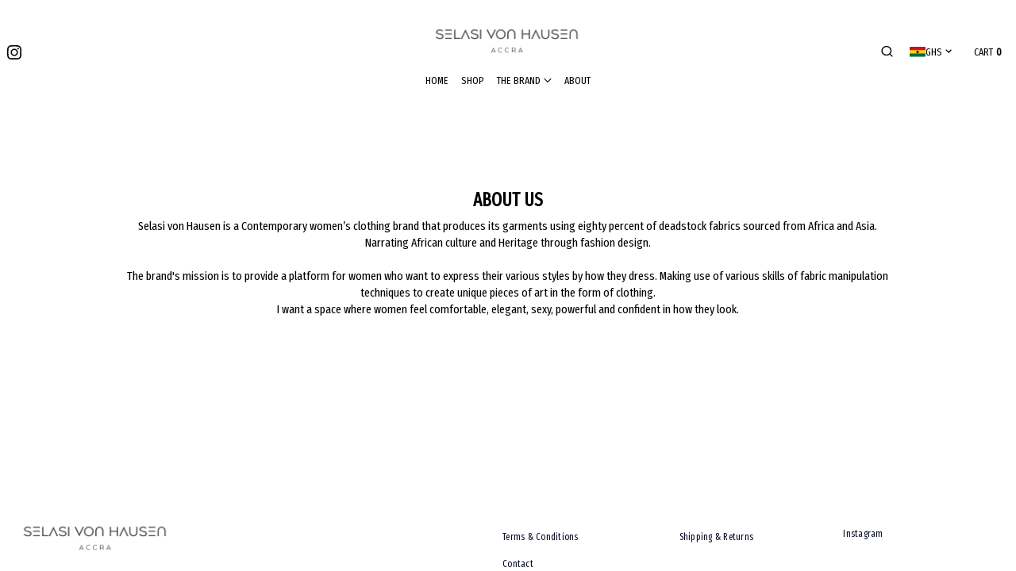

--- FILE ---
content_type: text/html; charset=UTF-8
request_url: https://selasivonhausen.com/pages/about
body_size: 13480
content:

<!doctype html>
<html lang="en" data-app="Bareconnect">

<head>
    <title>Selasi von Hausen | OUR STORY</title>
    <meta http-equiv="content-type" content="text/html; charset=UTF-8">
    <meta name="viewport" content="width=device-width, initial-scale=1.0, maximum-scale=1.0, user-scalable=1">
    <meta name="csrf-token" content="hPSTMeIVWAP8TQVTgB8PdvW9uV32U2MGAaUVb7gC">
    <meta name="description" content="About Selasi Von Hausen">
    <meta property="og:type" content="website">
    <meta name="og:description" content="About Selasi Von Hausen">
    <meta property="og:site_name" content="Selasi von Hausen">
    <meta property="og:title" content="Selasi von Hausen">
    <meta property="og:url" content="https://selasivonhausen.com/pages/about">
        <meta property="og:image" content="https://bareconnect.s3.us-east-2.amazonaws.com/ab56b603-0681-4c6e-ac80-ce90a4e2f7ed/conversions/TcJwrGN6fpaiqn9Qv6Q9uD5ALYBk8o64hq3i1xEsF0f6kqPPjXwTr13KqWSA-social.jpg">
        <link rel="canonical" href="https://selasivonhausen.com/pages/about">

        <link rel="icon" href="https://bareconnect.s3.us-east-2.amazonaws.com/2beb32ad-684a-4f3e-8a7d-bac980d20665/YLcZwN30P7Wdi7SCJvobEUStSyXUKrWqCFrSrHILoFWYLESwyzR5lbXNb9Ah.png">
        <link rel="apple-touch-icon-precomposed" href="https://bareconnect.s3.us-east-2.amazonaws.com/ab56b603-0681-4c6e-ac80-ce90a4e2f7ed/conversions/TcJwrGN6fpaiqn9Qv6Q9uD5ALYBk8o64hq3i1xEsF0f6kqPPjXwTr13KqWSA-favicon.jpg">

            <script type="application/ld+json">{"@context":"https://schema.org","@type":"WebPage","description":"About Selasi Von Hausen","url":"https://selasivonhausen.com/pages/about"}</script>

    <!-- Twitter -->
    <meta property="twitter:card" content="summary_large_image">
    <meta property="twitter:url" content="https://selasivonhausen.com/pages/about">
    <meta property="twitter:title" content="Selasi von Hausen">
    <meta property="twitter:description" content="About Selasi Von Hausen">
        <meta property="twitter:image" content="https://bareconnect.s3.us-east-2.amazonaws.com/ab56b603-0681-4c6e-ac80-ce90a4e2f7ed/conversions/TcJwrGN6fpaiqn9Qv6Q9uD5ALYBk8o64hq3i1xEsF0f6kqPPjXwTr13KqWSA-social.jpg">
                <style>
            @font-face { font-family:'VisbyCF Bold';src:url('/assets/fonts/VisbyCF-Bold.woff');font-display: swap;} @font-face { font-family:'VisbyCF Medium';src:url('/assets/fonts/VisbyCF-Medium.woff2');font-display: swap;} @font-face { font-family:'VisbyCF Thin';src:url('/assets/fonts/VisbyCF-Thin.woff2');font-display: swap;} 
        </style>
                <script src="https://ajax.googleapis.com/ajax/libs/webfont/1.6.26/webfont.js"></script>
        <script>
        WebFont.load({
            google: {
            families: ['Fira Sans Extra Condensed','Inter']
            }
        });
        </script>
            <link href="/css/app.css?id=2fe235d59984ddfb935075efc09c811b" rel="stylesheet" type="text/css">
    <link href="/css/templates/barecontext.css?id=1a18742c05d4087783629d3ae5c7a35c" rel="stylesheet" type="text/css">
    
    
            <meta name="made-with" content="Bareconnect">
    
    
    
    <!-- ASSET FILES -->
        <style>
        .pageHolder{
            --bc-template-areas: 'bc-section__345ae3db-ea66-47f9-b3c5-e653656e9ce4';
            display: grid;
            grid-template-areas:var(--bc-template-areas);
            overflow-x:hidden;
        }

                    .pageHolder .bc-section__345ae3db-ea66-47f9-b3c5-e653656e9ce4{grid-area: bc-section__345ae3db-ea66-47f9-b3c5-e653656e9ce4}
            </style>
    <style>
        [v-cloak] {
            display: none;
            background: inherit;
        }

        :root {
            --bodyConfigFontFamily: "Fira Sans Extra Condensed";
            --siteWideBtnFontFamily: "VisbyCF Bold";
            /* Values in REM */
            --body-fontSize-base: 1;
            --baseSize: 4;

            --brandlogoWidth: 12;
            --brandlogoHeight: 3;
            --brandlogoFit: cover;
            --brandlogoPosition: center;

            --titleFontSize: 4;
            --titleFontWeight: bold;
            --titleFontFamily: "VisbyCF Bold", sans-serif;
            --titleFontTransform: capitalize;
            --titleFontLetterSpacing: 1.1;
            --titleFontLineHeight: 0.5;


            --headlineFontSize: 2.75;
            --headlineFontWeight: 600;
            --headlineFontFamily: "VisbyCF Medium", sans-serif;
            --headlineFontTransform: none;
            --headlineLetterSpacing: 0.25;
            --headlineLineHeight: 1.35;

            --headlineAltFontSize: 2.5;
            --headlineAltFontWeight: 600;
            --headlineAltFontFamily: "VisbyCF Medium", sans-serif;
            --headlineAltFontTransform: none;
            --headlineAltLetterSpacing: 0.25;
            --headlineAltLineHeight: 1.35;

            --subheadlineFontSize: 1.25;
            --subheadlineFontWeight: regular;
            --subheadlineFontFamily: "VisbyCF Medium", sans-serif;
            --subheadlineFontTransform: none;
            --subheadlineLetterSpacing: 1.1;
            --subheadlineLineHeight: 1.25;


            --paragraphFontSize: 1;
            --paragraphFontWeight: 400;
            --paragraphFontFamily: "Fira Sans Extra Condensed", sans-serif;
            --paragraphFontTransform: none;
            --paragraphLetterSpacing: 0.5;
            --paragraphLineHeight: 1.15;

            --paragraphAltFontSize: 1;
            --paragraphAltFontWeight: 400;
            --paragraphAltFontFamily: "VisbyCF Thin", sans-serif;
            --paragraphAltFontTransform: none;
            --paragraphAltLetterSpacing: 0.5;
            --paragraphAltLineHeight: 1.15;

            --smallTextFontSize: 0.85;
            --smallTextFontWeight: 400;
            --smallTextFontFamily: "Inter", sans-serif;
            --smallTextFontTransform: none;
            --smallTextLetterSpacing: -0.5;
            --smallTextLineHeight: 1.15;


            --nav-background-color: transparent;
            --nav-text-color: #ffffff;
            --hamburger-menu-color: var(--nav-text-color);
            --navbar-height-custom: 1vw;

            --auth-button-bg-color:;
            --auth-button-label-color:;
            --auth-button-border-color:;

            --commerce-cart-bg-color:;
            --commerce-cart-label-color:;
            --commerce-cart-border-color:;

            --commerce-preorder-bg-color:;
            --commerce-preorder-label-color:;
            --commerce-preorder-border-color:;

            --custom-form-skip-add-to-cart-bg-color;
            --custom-form-skip-add-to-cart-label-color;
            --custom-form-skip-add-to-cart-border-color;

            --custom-form-add-to-cart-bg-color;
            --custom-form-add-to-cart-label-color;
            --custom-form-add-to-cart-border-color;

                        --bc-footer-template-column-width: 48.837209302326% 34.883720930233% 16.279069767442%;
            --bc-footer-content-grid-areas: "brand link0 socials";
            --bc-footer-text-alignment: left;
            --bc-footer-border-color:#2a2a2a;
            --bc-footer-border-state:0;
            --bc-footer-bg-color:#ffffff;
            --bc-footer-link-color:#080d26;
            --bc-footer-heading-color:#000000;

            --bc-footer-input-bg-color: #ffffff;
            --bc-footer-input-border-color: #000000;
            --bc-footer-input-border-focus-color: #000000;
            --bc-footer-input-bg-focus-color: #ffffff;
            --bc-footer-newsletter-btn-text-color: #ffffff;
            --bc-footer-newsletter-btn-bg-color: #000000;
            --bc-footer-input-text-color: #2a2a2a;
            --bc-footer-input-focus-text-color: #2a2a2a;
            --bc-footer-newsletter-input-placeholder-color: #2a2a2a;
                    }

        html,body{
            font-family: var(--bodyConfigFontFamily);
        }

        .site-header__logo img{
            width: calc(var(--brandlogoWidth)* 1rem);
            height: calc(var(--brandlogoHeight)* 1rem);
            object-fit:var(--brandlogoFit);
            object-position:var(--brandlogoPosition);
        }

        .title{font-family: var(--titleFontFamily);}
        .heading{font-family: var(--headlineFontFamily);}
        .headingalt{font-family: var(--headlineAltFontFamily);}
        .subheading{ font-family: var(--subheadlineFontFamily);}
        .paragraph{font-family: var(--paragraphFontFamily);}
        .paragraphalt{font-family: var(--paragraphAltFontFamily);}
        .small{font-family: var(--smallTextFontFamily);}

        /* @media  screen and (max-width:calc(1296px - 1px)){ */
            .title {
                font-size: calc((var(--titleFontSize) - 1) * 1.2vw + 1rem);
                color: var(--titleFontColor);
                text-transform: var(--titleFontTransform);
                letter-spacing: calc(var(--titleFontLetterSpacing) * 1px);
                font-weight: var(--titleFontWeight);
            }
            .heading {
                font-size: calc((var(--headlineFontSize) - 1) * 1.2vw + 1rem);
                color: var(--headlineFontColor);
                text-transform: var(--headlineFontTransform);
                letter-spacing: calc(var(--headlineFontLetterSpacing) * 1px);
                font-weight: var(--headlineFontWeight);
            }
            .headingalt {
                font-size: calc((var(--headlineAltFontSize) - 1) * 1.2vw + 1rem);
                color: var(--headlineAltFontColor);
                text-transform: var(--headlineAltFontTransform);
                letter-spacing: calc(var(--headlineAltFontLetterSpacing) * 1px);
                font-weight: var(--headlineAltFontWeight);
            }
            .subheading {
                font-size: calc((var(--subheadlineFontSize) - 1) * 1.2vw + 1rem);
                font-weight: var(--subheadlineFontWeight);
                color: var(--subheadlineFontColor);
                text-transform: var(--subheadlineFontTransform);
                letter-spacing: calc(var(--subheadlineFontLetterSpacing) * 1px);
            }
            .paragraph {
                font-size: calc((var(--paragraphFontSize) - 1) * 1.2vw + 1rem);
                font-weight: var(--paragraphFontWeight);
                color: var(--paragraphFontColor);
                text-transform: var(--paragraphFontTransform);
                letter-spacing: calc(var(--paragraphFontLetterSpacing) * 1px);
            }
            .paragraphalt {
                font-size: calc((var(--paragraphAltFontSize) - 1) * 1.2vw + 1rem);
                font-weight: var(--paragraphAltFontWeight);
                color: var(--paragraphAltFontColor);
                text-transform: var(--paragraphAltFontTransform);
                letter-spacing: calc(var(--paragraphAltFontLetterSpacing) * 1px);
            }
            .small {
                font-size: calc((var(--smallTextFontSize) - 1) * 1.2vw + 1rem);
                font-weight: var(--smallTextFontWeight);
                color: var(--smallTextFontColor);
                text-transform: var(--smallTextFontTransform);
                letter-spacing: calc(var(--smallTextFontLetterSpacing) * 1px);
            }
        /* } */

        /* @media  screen and (max-width:1295) and (orientation: portrait) {
            .title {
                font-size: calc((var(--titleFontSize) - 1) * 1.2vh + 1rem);
            }

            .heading {
                font-size: calc((var(--headlineFontSize) - 1) * 1.2vh + 1rem);
            }

            .subheading {
                font-size: calc((var(--sublineFontSize) - 1) * 1.2vh + 1rem);
            }

            .paragraph {
                font-size: calc((var(--paragraphFontSuze) - 1) * 1.2vh + 1rem);
            }

            .small {
                font-size: calc((var(--smallTextFontSize) - 1) * 1.2vh + 1rem);
            }
        } */

        .cloakElement {
            opacity: 0;
            transition: opacity 500ms;
        }

        .sidebar-bg-overlay {
            --overlayWidth: 0;
            will-change: transform;
            transition: opacity 0.6s cubic-bezier(0.65, 0.005, 0.35, 0.995), width 0s linear 0.6s;
            opacity: var(--j);
            width: var(--overlayWidth);
            background-color: rgba(0, 0, 0, 0.35);
            z-index: 49;
        }

        .cart-open .sidebar-bg-overlay,
        .searchui-open .sidebar-bg-overlay,
        .left-flyout-open .sidebar-bg-overlay {
            --overlayWidth: 100vw;
            --j: calc(1 - var(--j));
            transition: opacity 0.65s cubic-bezier(0.4, 0, 0.1, 1), width 0s;
            top: 0;
        }

        @media(max-width:640px) {
            .bareconnect-currencySelectWrapper .bareconnect-currencyDialog {
                width: 100%;
            }

            .bareconnect-currencySelectWrapper .bareconnect-currencySelectInnerWrapper.min-h-screen {
                min-height: calc(38vh);
                padding: 0;
            }
            body{
                overflow-y:auto;
            }
        }
    </style>
    <style id="bc-button-styles">
        .btn.someverylongid{ --btn-bg-color: #1A1A17FF; --btn-text-color: #F3F5F6FF; }

.btn.bcWl1tu9{ --btn-bg-color: #FFFFFFFF; --btn-text-color: #12123DFF; --btn-bg-hover-color: #A67344FF; --btn-text-hover-color: white;}

    </style>
    <script type="text/javascript">
    var _paq = window._paq = window._paq || [];
    if (!window.location.pathname.match(/(\/admin|\/account|\/pay-for-me)/)){
        _paq.push(['trackPageView']);
    }
    _paq.push(['enableLinkTracking']);
        (function() {
    var u="https://analytics.bareconnect.com/";
    _paq.push(['setTrackerUrl', u+'matomo.php']);
    _paq.push(['setSiteId', '866']);
    var d=document, g=d.createElement('script'), s=d.getElementsByTagName('script')[0];
    g.type='text/javascript'; g.async=true; g.src=u+'matomo.js'; s.parentNode.insertBefore(g,s);
    })();
</script>
    <script type="text/javascript">
        (function(c,l,a,r,i,t,y){
            c[a]=c[a]||function(){(c[a].q=c[a].q||[]).push(arguments)};
            t=l.createElement(r);t.async=1;t.src="https://www.clarity.ms/tag/"+i;
            y=l.getElementsByTagName(r)[0];y.parentNode.insertBefore(t,y);
        })(window, document, "clarity", "script", "iid6oguche");
    </script>
</head>

<body class="site-header-fixed  commerce-mode-enabled   has-transparent-navbar" style="background-color:var(--site-body-bg-color);" data-page="custompage">
        <div class="indexPage position-relative h-full flex flex-column" id="appEl" v-cloak data-cart-content='[]'>
           <main class="flex-1">
            <div class="wrapper">
    <div class="box-root flex flex-col w-full">
    <a class="skip-to-main sr-only--focusable z-20 top-0" href="#main" tabindex="0">
    Skip to Content
    <div class="skip-to-main-content" aria-hidden="true">
        <span class="a11ysymbol">↵</span>
        Enter
    </div>
    </a>
        <!-- noise on the site-header -->
        <header class="transparent-active navbar-layout--logotopxnavbottom navbar-layout-mobile--left navbar-layout--height-custom navbar-height--lg 1vw site-header site-header--fixed  commerce-nav-enabled mx-auto bc-navigation   "
        itemscope="itemscope" itemtype="http://schema.org/SiteNavigationElement" style=" --site-mobile-menu-BgColor: #1a1a1a;--site-mobile-menu-link-color: #ffffff;">
        <div class="site-header__wrapper w-full h-full">
                        <nav class="siteHeader__menuNav relative hide@m">
                <a class="menuButton absolute inset-0 m-auto w-full" role="button" title="Open mobile navigation"
                    aria-label="Show site navigation" aria-expanded="false" aria-controls="siteMobileMenu">
                    <div class="hamburger-icon relative w-full"></div>
                    <span data-menu-show-text="no" class="sr-only">MENU</span>   
                </a>
            </nav>
                        
            <div class="site-header-nav-wrapper flex align-items-center flex-nowrap">
                                <h1 class="site-header__logo margin-right-xs margin-right-md@s">
                    <a aria-label="Go home" href="/" class="hidden flex@m site-header__logolink site-header__logo-desktop h-full items-center baseFont">
                        <img class="hidden flex@m "
                            src="https://bareconnect.s3.us-east-2.amazonaws.com/ab56b603-0681-4c6e-ac80-ce90a4e2f7ed/TcJwrGN6fpaiqn9Qv6Q9uD5ALYBk8o64hq3i1xEsF0f6kqPPjXwTr13KqWSA.png" alt="Selasi von Hausen" />
                        <span class="site_brand_name bc-section-hide">Selasi von Hausen</span>
                    </a>
                    <a aria-label="Go home" href="/" class="hide@m site-header__logolink site-header__logo-mobile h-full flex items-center baseFont">
                        <img style="object-position: center;object-fit: contain;height:2rem;width:7rem"
                            class="hide@m "
                            src="https://bareconnect.s3.us-east-2.amazonaws.com/6b07aa0d-9e68-480c-a3f4-f6aa3754b91e/n2AFPeWglRhEsJhVNb5Q5Escm1otRSGwnJ6lGPZjUaI0tn418wURpPFhHWWz.png" alt="Selasi von Hausen" />
                        <span class="site_brand_name bc-section-hide">Selasi von Hausen</span>
                    </a>
                </h1>
                                <nav class="site-header__nav hidden block@m" role="nav">
                                            <ul class="site-header__nav__list bc-nav-links-list">
            <li style="--nested-menu-background-color: #ffffff; --nested-link-color: #000000; --nested-menu-title-color: #000000;"
            class="site-header__nav--item" data-menu="HOME"
            aria-haspopup="false">
            <a href="/" class="site-header__nav--item__link">
                <span>HOME</span>
                <span class="show_caret flex">
                    <svg viewBox="0 0 24 24" fill="none" xmlns="http://www.w3.org/2000/svg"><path d="M1.875 7.438 12 17.563 22.125 7.438" stroke="currentColor" stroke-width="2.75"></path></svg>
                </span>
            </a>
                    </li>
            <li style="--nested-menu-background-color: #ffffff; --nested-link-color: #000000; --nested-menu-title-color: #000000;"
            class="site-header__nav--item" data-menu="SHOP"
            aria-haspopup="false">
            <a href="/shop" class="site-header__nav--item__link">
                <span>SHOP</span>
                <span class="show_caret flex">
                    <svg viewBox="0 0 24 24" fill="none" xmlns="http://www.w3.org/2000/svg"><path d="M1.875 7.438 12 17.563 22.125 7.438" stroke="currentColor" stroke-width="2.75"></path></svg>
                </span>
            </a>
                    </li>
            <li style="--nested-menu-background-color: #ffffff; --nested-link-color: #ffffff; --nested-menu-title-color: #000000;"
            class="site-header__nav--item" data-menu="THE BRAND"
            aria-haspopup="true">
            <a href="" class="site-header__nav--item__link">
                <span>THE BRAND</span>
                <span class="show_caret flex">
                    <svg viewBox="0 0 24 24" fill="none" xmlns="http://www.w3.org/2000/svg"><path d="M1.875 7.438 12 17.563 22.125 7.438" stroke="currentColor" stroke-width="2.75"></path></svg>
                </span>
            </a>
                            <div class="bc-nested-menu bc-nested-menu-simple">
                    <div class="box-root-container">
                        <ul class="link-list bc-nested-menu-simple-container"
                            style="">
                                                            <li> <a href="/pages/about"
                                        class="site-header__nav--item__link">
                                        <span>ABOUT</span>
                                    </a> </li>
                                                                                                            </ul>
                    </div>
                </div>
                    </li>
            <li style="--nested-menu-background-color: #ffffff; --nested-link-color: #000000; --nested-menu-title-color: #000000;"
            class="site-header__nav--item" data-menu="ABOUT"
            aria-haspopup="false">
            <a href="/pages/about" class="site-header__nav--item__link">
                <span>ABOUT</span>
                <span class="show_caret flex">
                    <svg viewBox="0 0 24 24" fill="none" xmlns="http://www.w3.org/2000/svg"><path d="M1.875 7.438 12 17.563 22.125 7.438" stroke="currentColor" stroke-width="2.75"></path></svg>
                </span>
            </a>
                    </li>
    </ul>
                                    </nav>
            </div>
            <nav class="site-header__nav site-header__nav--misc-actions">
                <ul class="site-header__nav__list">
                                            <li class="site-header__nav--item"><a class="flex items-center" href="https://www.instagram.com/selasi_von_hausen/" target="_blank"><span class="flex item-center" style="color: black"><svg width="20" height="24" viewBox="-1 -1 20 20" id="social-instagram" y="680"
                xmlns="http://www.w3.org/2000/svg">
                <path
                  d="M9 0C6.558 0 6.25.01 5.29.054 4.332.098 3.678.25 3.105.472A4.407 4.407 0 001.511 1.51c-.5.5-.808 1.003-1.039 1.594C.25 3.677.097 4.331.054 5.29.011 6.249 0 6.556 0 9s.01 2.75.054 3.71c.044.958.196 1.612.419 2.184A4.41 4.41 0 001.51 16.49c.5.5 1.002.809 1.593 1.039.573.222 1.227.374 2.185.418.96.043 1.267.054 3.71.054 2.445 0 2.751-.01 3.711-.054.958-.044 1.613-.196 2.186-.418a4.403 4.403 0 001.593-1.04c.5-.5.808-1.002 1.038-1.593.222-.573.374-1.227.419-2.185.043-.96.054-1.266.054-3.71s-.011-2.751-.054-3.711c-.045-.958-.197-1.612-.419-2.184A4.417 4.417 0 0016.49 1.51c-.5-.5-1.002-.808-1.594-1.038-.574-.222-1.228-.374-2.186-.418C11.749.011 11.443 0 8.998 0h.003zm-.807 1.622h.808c2.403 0 2.688.008 3.637.052.877.04 1.353.186 1.67.31.42.163.72.358 1.035.673.315.315.51.615.673 1.035.124.317.27.793.31 1.67.043.95.053 1.234.053 3.636s-.01 2.687-.053 3.636c-.04.877-.186 1.353-.31 1.67-.163.42-.358.72-.673 1.034-.315.315-.614.51-1.034.673-.317.124-.794.27-1.671.31-.95.043-1.234.053-3.637.053s-2.688-.01-3.637-.053c-.877-.04-1.354-.187-1.671-.31a2.788 2.788 0 01-1.035-.673 2.79 2.79 0 01-.674-1.035c-.123-.316-.27-.793-.31-1.67-.043-.949-.051-1.234-.051-3.637 0-2.404.008-2.687.051-3.636.04-.877.187-1.354.31-1.67.163-.42.359-.72.674-1.036.315-.315.615-.51 1.035-.673.317-.124.794-.27 1.671-.31.83-.038 1.152-.05 2.83-.051v.002zm5.612 1.494a1.08 1.08 0 100 2.16 1.08 1.08 0 000-2.16zM9.001 4.378a4.622 4.622 0 100 9.244 4.622 4.622 0 000-9.244zM9 6a3 3 0 110 6 3 3 0 010-6z"
                  fill="currentColor" fill-rule="evenodd" />
              </svg></span></a></li>
                                    </ul>
            </nav>
            <nav
                class="site-header__nav site-header__nav--cta site-header__nav--cta--with-icon ">
                <ul class="site-header__nav__list h-full">
                    <li
                        class="site-header__nav--item margin-horizontal-xs has-icon bc-auth-link hidden block@m bc-section-hide">
                                                    <a class="site-header__nav--item__link" href="/login">
                                                <label for="dropdownContent" class="flex items-center relative bareconnect-dropdown contents">
                            <div class="contents bareconnect-dropdownWrapper relative select-none" role="menuitem"
                                aria-haspopup="true" aria-expanded="false">
                                <!-- account -->
                                <span class="icon sr-only">
                                    <svg width="16px" height="16px" viewBox="0 0 14 15" fill="currentColor">
                                        <g stroke="none" stroke-width="1" fill="none" fill-rule="evenodd">
                                            <g fill="currentColor" fill-rule="nonzero">
                                                <g transform="translate(3.000000, 0.000000)">
                                                    <path
                                                        d="M4.2,7.2 C5.85685425,7.2 7.2,5.85685425 7.2,4.2 C7.2,2.54314575 5.85685425,1.2 4.2,1.2 C2.54314575,1.2 1.2,2.54314575 1.2,4.2 C1.2,5.85685425 2.54314575,7.2 4.2,7.2 Z M4.2,8.4 C1.88040405,8.4 0,6.51959595 0,4.2 C0,1.88040405 1.88040405,0 4.2,0 C6.51959595,0 8.4,1.88040405 8.4,4.2 C8.4,6.51959595 6.51959595,8.4 4.2,8.4 Z">
                                                    </path>
                                                </g>
                                                <path
                                                    d="M11.9,14 C11.9,11.2938047 9.70619527,9.1 7,9.1 C4.29380473,9.1 2.1,11.2938047 2.1,14 L2,14.1 L1,14.1 L0.9,14 C0.9,10.631063 3.63106303,7.9 7,7.9 C10.368937,7.9 13.1,10.631063 13.1,14 L13,14.1 L12,14.1 L11.9,14 Z">
                                                </path>
                                            </g>
                                        </g>
                                    </svg>
                                </span>
                                <span class="margin-left-xxxs cursor-pointer user-select-none">
                                    Login
                                </span>
                            </div>
                                                    </label>
                                                    </a>
                                            </li>
                    <li
                        class="site-header__nav--item margin-horizontal-xs has-icon bc-search-link ">
                        <a role="button" class="cursor-pointer site-header__nav--item__link searchTrigger"
                            aria-haspopup="true" aria-label="show search">
                            <span class="icon">
                                <svg aria-label="Search" xmlns="http://www.w3.org/2000/svg" width="32" height="32"
                                    viewBox="0 0 32 32">
                                    <path
                                        d="M28.962 26.499l-4.938-4.938c1.602-2.002 2.669-4.671 2.669-7.474 0-6.673-5.339-12.012-12.012-12.012s-12.012 5.339-12.012 12.012c0 6.673 5.339 12.012 12.012 12.012 2.803 0 5.472-0.934 7.474-2.669l4.938 4.938c0.267 0.267 0.667 0.4 0.934 0.4s0.667-0.133 0.934-0.4c0.534-0.534 0.534-1.335 0-1.868zM5.339 14.087c0-5.205 4.137-9.342 9.342-9.342s9.342 4.137 9.342 9.342c0 2.536-1.068 4.938-2.669 6.54 0 0 0 0 0 0s0 0 0 0c-1.735 1.735-4.004 2.669-6.54 2.669-5.339 0.133-9.476-4.004-9.476-9.209z">
                                    </path>
                                </svg>
                            </span>
                            <span class="margin-left-xxxs hidden inline-block@xl sr-only">Search</span>
                        </a>
                    </li>
                                            <li class="site-header__nav--item margin-horizontal-xs bc-currency-link ">
                            <a href="" @click.prevent="currencySwitchIsVisible = true;"
                                class="site-header__nav--item__link">
                                
                                <span class="mr-1 uppercase" style="display:flex;align-items:center;gap:8px;">
                                                                <img src="/main-site/static/countryflags/ghs.svg" alt="Ghana Cedis" class="flag-icon" style="width:20px;" />
                                    GHS
                                </span>

                                <span class="icon">
                                    <svg viewBox="0 0 24 24" fill="currentColor" width="16px" height="15px"
                                        fill="currentColor">
                                        <path d="M0 0h24v24H0V0z" fill="none"></path>
                                        <path d="M7.41 8.59L12 13.17l4.59-4.58L18 10l-6 6-6-6 1.41-1.41z"></path>
                                    </svg>
                                </span>
                            </a>
                        </li>
                                        <li class="site-header__nav--item margin-horizontal-xs has-icon bc-cart-link ">
                        <a class="site-header__nav--item__link flyoutMenu-trigger cursor-pointer"
                            data-flyouts-menu="cart-slideout" role="button">
                            <span class="margin-left-xxxs inline-block@xl sr-only">cart</span>
                            <span class="icon">
                                <svg xmlns="http://www.w3.org/2000/svg" viewBox="0 0 24 24" width="20" height="20" color="currentColor" fill="none">
                                    <path d="M3.87289 17.0194L2.66933 9.83981C2.48735 8.75428 2.39637 8.21152 2.68773 7.85576C2.9791 7.5 3.51461 7.5 4.58564 7.5H19.4144C20.4854 7.5 21.0209 7.5 21.3123 7.85576C21.6036 8.21152 21.5126 8.75428 21.3307 9.83981L20.1271 17.0194C19.7282 19.3991 19.5287 20.5889 18.7143 21.2945C17.9 22 16.726 22 14.3782 22H9.62182C7.27396 22 6.10003 22 5.28565 21.2945C4.47127 20.5889 4.27181 19.3991 3.87289 17.0194Z" stroke="currentColor" stroke-width="1.5" />
                                    <path d="M17.5 7.5C17.5 4.46243 15.0376 2 12 2C8.96243 2 6.5 4.46243 6.5 7.5" stroke="currentColor" stroke-width="1.5" />
                                </svg>
                            </span>
                            <span class="cart-quantity text-base text-center inline-block font-bold margin-left-xxxs">
                                {{ cartContent . length }}
                            </span>
                        </a>
                    </li>
                </ul>
            </nav>
        </div>
                <!-- MOBILE SIDEBAR NAV -->
<div class="site-mobile-menu h-full block hide@m nav-menu inset-0 absolute w-full" data-menu-active=""
    id="siteMobileMenu">
    <section class="max-width-sm section__container--alt h-full">
        <div class="site-mobile-menu__wrapper w-full flex flex-col h-full">
            <!-- Main Navigation -->
            <section class="nav-wrap nav-menucontent-col margin-vertical-md">
                <div class="flex flex-col">
                    
                                            <a class="animate-in max-w-full nav-link-item overflow-hidden bc-shop-link"
                            aria-label="shop" href="javascript:void(0)" aria-haspopup="true"
                            data-flyouts-menu="cateogry-slideout">
                            <span class="nav-link site-header__nav--item__link--mobile">
                                <span data-flyouts-menu="category-menu-name"></span>
                            </span>
                        </a>
                                        

                                                                        <li style="--nested-menu-background-color: #ffffff; --nested-link-color: #000000; --nested-menu-title-color: #000000;"
                                class="site-header__nav--item" data-menu="HOME"
                                data-menu-interaction="false" aria-haspopup="false">
                                <a href="/" class="site-header__nav--item__link site-header__nav--item__link--mobile">
                                    <span>HOME</span>
                                </a>
                            </li>
                                                                                                <li style="--nested-menu-background-color: #ffffff; --nested-link-color: #000000; --nested-menu-title-color: #000000;"
                                class="site-header__nav--item" data-menu="SHOP"
                                data-menu-interaction="false" aria-haspopup="false">
                                <a href="/shop" class="site-header__nav--item__link site-header__nav--item__link--mobile">
                                    <span>SHOP</span>
                                </a>
                            </li>
                                                                                                <li style="--nested-menu-background-color: #ffffff; --nested-link-color: #ffffff; --nested-menu-title-color: #000000;"
                                class="site-header__nav--item" data-menu="THE BRAND"
                                data-menu-interaction="true">
                                <a class="site-header__nav--item__link site-header__nav--item__link--mobile"
                                    onclick="document.querySelector('.bc-nested-menu-item-2').classList.add('nested-menu-open')">
                                    <span>THE BRAND</span>
                                </a>
                                <div
                                    class="bc-nested-menu bc-nested-menu-item-2 bc-nested-menu-simple">
                                    <div class="box-root-container">
                                        <div class="box-root">
                                            <span class="mobile-back-to-menu-button flex items-center" onclick="document.querySelector('.bc-nested-menu-item-2').classList.remove('nested-menu-open')" style="padding: 8px 0;border: 1px solid transparent;margin-left: -1rem;margin-right: -1rem;padding-inline: 1rem;box-shadow: inset rgb(44 42 42 / 4%) 0px 44px 50px 2px;background: inherit;margin-bottom:0.85rem;">
                                            <span class="flex items-center pointer-events-none user-select-none margin-right-xxxs">
                                                <svg xmlns="http://www.w3.org/2000/svg" height="18px" viewBox="0 0 24 24" width="18px" fill="currentColor"><path d="M0 0h24v24H0V0z" fill="none" opacity=".87"/><path d="M17.51 3.87L15.73 2.1 5.84 12l9.9 9.9 1.77-1.77L9.38 12l8.13-8.13z"/></svg></span>
                                            <span class="pointer-events-none user-select-none">Back to menu</span>
                                            </span>
                                        </div>
                                        <ul class="link-list bc-nested-menu-simple-container"
                                            style="">
                                                                                            <li> <a href="/pages/about"
                                                        class="site-header__nav--item__link">
                                                        <span>ABOUT</span>
                                                    </a> </li>
                                                                                                                                                                            </ul>
                                    </div>
                                </div>
                            </li>
                                                                                                <li style="--nested-menu-background-color: #ffffff; --nested-link-color: #000000; --nested-menu-title-color: #000000;"
                                class="site-header__nav--item" data-menu="ABOUT"
                                data-menu-interaction="false" aria-haspopup="false">
                                <a href="/pages/about" class="site-header__nav--item__link site-header__nav--item__link--mobile">
                                    <span>ABOUT</span>
                                </a>
                            </li>
                                            
                                            <a class="inline-block max-w-full nav-link-item overflow-hidden bc-auth-link bc-section-hide"
                            aria-label="login" href="https://selasivonhausen.com/login">
                            <span class="nav-link site-header__nav--item__link--mobile animate-in">
                                <span>Login</span>
                            </span>
                        </a>
                                                        </div>
                
            </section>

                            <section class="animate-in nav-wrap nav-social-mobile flex flex-col justify-end margin-vertical-md"
                    style="flex:0.5 1 0%">
                    <div class="nav-footer-wrap">
                        <div class="flex flex-wrap gap-sm w-full">
                                                        <div class="margin-vertical-sm padding-left-0 overflow-hidden">
                                    <a href="https://www.instagram.com/selasi_von_hausen/" class="nav-social inline-block w-full"
                                        aria-label="Instagram" target="_blank" rel="noopenner">
                                        <span class="nav-socialIcon-link inline-block">
                                           <svg width="20" height="24" viewBox="-1 -1 20 20" id="social-instagram" y="680"
                xmlns="http://www.w3.org/2000/svg">
                <path
                  d="M9 0C6.558 0 6.25.01 5.29.054 4.332.098 3.678.25 3.105.472A4.407 4.407 0 001.511 1.51c-.5.5-.808 1.003-1.039 1.594C.25 3.677.097 4.331.054 5.29.011 6.249 0 6.556 0 9s.01 2.75.054 3.71c.044.958.196 1.612.419 2.184A4.41 4.41 0 001.51 16.49c.5.5 1.002.809 1.593 1.039.573.222 1.227.374 2.185.418.96.043 1.267.054 3.71.054 2.445 0 2.751-.01 3.711-.054.958-.044 1.613-.196 2.186-.418a4.403 4.403 0 001.593-1.04c.5-.5.808-1.002 1.038-1.593.222-.573.374-1.227.419-2.185.043-.96.054-1.266.054-3.71s-.011-2.751-.054-3.711c-.045-.958-.197-1.612-.419-2.184A4.417 4.417 0 0016.49 1.51c-.5-.5-1.002-.808-1.594-1.038-.574-.222-1.228-.374-2.186-.418C11.749.011 11.443 0 8.998 0h.003zm-.807 1.622h.808c2.403 0 2.688.008 3.637.052.877.04 1.353.186 1.67.31.42.163.72.358 1.035.673.315.315.51.615.673 1.035.124.317.27.793.31 1.67.043.95.053 1.234.053 3.636s-.01 2.687-.053 3.636c-.04.877-.186 1.353-.31 1.67-.163.42-.358.72-.673 1.034-.315.315-.614.51-1.034.673-.317.124-.794.27-1.671.31-.95.043-1.234.053-3.637.053s-2.688-.01-3.637-.053c-.877-.04-1.354-.187-1.671-.31a2.788 2.788 0 01-1.035-.673 2.79 2.79 0 01-.674-1.035c-.123-.316-.27-.793-.31-1.67-.043-.949-.051-1.234-.051-3.637 0-2.404.008-2.687.051-3.636.04-.877.187-1.354.31-1.67.163-.42.359-.72.674-1.036.315-.315.615-.51 1.035-.673.317-.124.794-.27 1.671-.31.83-.038 1.152-.05 2.83-.051v.002zm5.612 1.494a1.08 1.08 0 100 2.16 1.08 1.08 0 000-2.16zM9.001 4.378a4.622 4.622 0 100 9.244 4.622 4.622 0 000-9.244zM9 6a3 3 0 110 6 3 3 0 010-6z"
                  fill="currentColor" fill-rule="evenodd" />
              </svg>
                                        </span>
                                    </a>
                                </div>
                                                </div>
                    </div>
                </section>
                    </div>
    </section>
</div>
<!-- MOBILE SIDEBAR NAV -->
        
        <div role="navigation" aria-expanded="" class="bc-section-hide navbar-layout--flyout-menu-wrapper box-root">
    <div class="bc-flyout-nav__header">
        <button id="closeBCFlyoutMenu" type="button" class="bc-flyout-btn-icon bc-flyout-nav__header-btn" aria-label="Close Navigation">
            <svg class="pointer-events-none" xmlns="http://www.w3.org/2000/svg" height="24px" viewBox="0 0 24 24"
                width="24px" fill="currentColor">
                <path d="M0 0h24v24H0V0z" fill="none" />
                <path d="M19 6.41L17.59 5 12 10.59 6.41 5 5 6.41 10.59 12 5 17.59 6.41 19 12 13.41 17.59 19 19 17.59 13.41 12 19 6.41z" />
                </svg>
        </button>
    </div>
    <div class="bc-flyout-nav__wrap h-full w-full relative">
        <ul class="site-header__nav__list bc-nav-links-list">
            <li style="--nested-menu-background-color: #ffffff; --nested-link-color: #000000; --nested-menu-title-color: #000000;"
            class="site-header__nav--item" data-menu="HOME"
            aria-haspopup="false">
            <a href="/" class="site-header__nav--item__link">
                <span>HOME</span>
                <span class="show_caret flex">
                    <svg viewBox="0 0 24 24" fill="none" xmlns="http://www.w3.org/2000/svg"><path d="M1.875 7.438 12 17.563 22.125 7.438" stroke="currentColor" stroke-width="2.75"></path></svg>
                </span>
            </a>
                    </li>
            <li style="--nested-menu-background-color: #ffffff; --nested-link-color: #000000; --nested-menu-title-color: #000000;"
            class="site-header__nav--item" data-menu="SHOP"
            aria-haspopup="false">
            <a href="/shop" class="site-header__nav--item__link">
                <span>SHOP</span>
                <span class="show_caret flex">
                    <svg viewBox="0 0 24 24" fill="none" xmlns="http://www.w3.org/2000/svg"><path d="M1.875 7.438 12 17.563 22.125 7.438" stroke="currentColor" stroke-width="2.75"></path></svg>
                </span>
            </a>
                    </li>
            <li style="--nested-menu-background-color: #ffffff; --nested-link-color: #ffffff; --nested-menu-title-color: #000000;"
            class="site-header__nav--item" data-menu="THE BRAND"
            aria-haspopup="true">
            <a href="" class="site-header__nav--item__link">
                <span>THE BRAND</span>
                <span class="show_caret flex">
                    <svg viewBox="0 0 24 24" fill="none" xmlns="http://www.w3.org/2000/svg"><path d="M1.875 7.438 12 17.563 22.125 7.438" stroke="currentColor" stroke-width="2.75"></path></svg>
                </span>
            </a>
                            <div class="bc-nested-menu bc-nested-menu-simple">
                    <div class="box-root-container">
                        <ul class="link-list bc-nested-menu-simple-container"
                            style="">
                                                            <li> <a href="/pages/about"
                                        class="site-header__nav--item__link">
                                        <span>ABOUT</span>
                                    </a> </li>
                                                                                                            </ul>
                    </div>
                </div>
                    </li>
            <li style="--nested-menu-background-color: #ffffff; --nested-link-color: #000000; --nested-menu-title-color: #000000;"
            class="site-header__nav--item" data-menu="ABOUT"
            aria-haspopup="false">
            <a href="/pages/about" class="site-header__nav--item__link">
                <span>ABOUT</span>
                <span class="show_caret flex">
                    <svg viewBox="0 0 24 24" fill="none" xmlns="http://www.w3.org/2000/svg"><path d="M1.875 7.438 12 17.563 22.125 7.438" stroke="currentColor" stroke-width="2.75"></path></svg>
                </span>
            </a>
                    </li>
    </ul>
    </div>
</div>
    </header>
    </div>
    <main id="main" role="main">
        <div class="pageHolder">
                            <section class='section__container bc-custom-section barexSection bc-section__345ae3db-ea66-47f9-b3c5-e653656e9ce4' data-custom-section-data='{"id":"bc-section__345ae3db-ea66-47f9-b3c5-e653656e9ce4","enabled":true,"name":"Text","type":"TEXT_VERSION_ONE","data":[{"name":"Heading","value":{"text":"<p>ABOUT US<\/p>","color":"black","fontsize":{"desktop":"subheadline","mobile":"subheadline"},"alignment":"center","width":"100"},"className":"bc_cs-headline","enabled":true,"addons":{"installed":[],"available":[{"max":1,"container":"bc-addon-container--spacer","type":"SPACER"}]},"type":"TEXT"},{"name":"Paragraph","value":{"text":"<p>Selasi von Hausen is a Contemporary women\u2019s clothing brand that produces its garments using eighty percent of deadstock fabrics sourced from Africa and Asia.<\/p><p>Narrating African culture and Heritage through fashion design.<\/p><p><br><\/p><p>The brand\u0027s mission is to provide a platform for women who want to express their various styles by how they dress. Making use of various skills of fabric manipulation techniques to create unique pieces of art in the form of clothing.<\/p><p>I want a space where women feel comfortable, elegant, sexy, powerful and confident in how they look.<\/p>","color":"black","fontsize":{"desktop":"paragraph","mobile":"paragraph"},"alignment":"center","width":"100"},"className":"bc_cs-paragraph","enabled":true,"addons":{"installed":[],"available":[{"max":4,"container":"bc-addon-container--button","type":"BUTTON"}]},"type":"TEXT"}],"style":{"color":"white","height":"small","width":"md","backgroundwidth":"inset","alignment":{"vertical":"middle","horizontal":"center"},"textalignmentVertical":"middle","animation":{"enabled":true,"data":{"easing":"ease","duration":"0.4","type":"none"}},"padding":{"left":0,"right":0,"top":0,"bottom":0},"gap":{"className":"sectionGappy","value":"gap-xxxs"}},"hack":{"classes":[],"ignore":[]},"columns":{"isDual":false,"reverse":false,"structure":"0-0"},"cssID":null}' data-custom-section-button-data='[]'></section>
        </div>
    </main>

</div>
           </main>
            <footer class="padding-top-lg bc-footer relative">
        <div class="section__container">
            <div class="section__layoutcontainer">
                <div class="bc-footer-layout--nav bc-footer-layout--nav__center">
                                            <div class="branding site-header__logo" style="grid-area:brand">
                            <a class="hidden block@m site-header__logolink site-header__logo-desktop h-full items-center baseFont"
                                href="/">
                                                                    <img class="flex" src="https://bareconnect.s3.us-east-2.amazonaws.com/ab56b603-0681-4c6e-ac80-ce90a4e2f7ed/TcJwrGN6fpaiqn9Qv6Q9uD5ALYBk8o64hq3i1xEsF0f6kqPPjXwTr13KqWSA.png"
                                        alt="Selasi von Hausen" />
                                                            </a>
                        </div>
                                                                <nav style="grid-area:link0">
                            <h4 class="nav_site_header"></h4>
                            <ul class="nav_site_links footer_link_is_horizontal"
                                style="--bc-footer-link-count:3">
                                                                                                            <li><a href="/pages/term">Terms &amp; Conditions</a></li>
                                                                                                                                                <li><a href="/pages/refund-policy">Shipping &amp; Returns</a></li>
                                                                                                                                                <li><a href="/pages/contact-us">Contact</a></li>
                                                                                                </ul>
                        </nav>
                                                                <nav class="nav_socials" style="grid-area:socials">
                            <h4 class="nav_site_header"></h4>
                            <ul class="nav_site_links footer_link_is_horizontal"
                                style="--bc-footer-link-count:1">
                                                                                                            <li><a
                                                href="https://www.instagram.com/selasi_von_hausen/" target="_blank">Instagram</a>
                                        </li>
                                                                                                </ul>
                        </nav>
                                                        </div>
            </div>
        </div>


            </footer>
        <!-- BARE CONNECT MODULES -->
    <div class="box-root">
        <div class="loading-container">
            <div class="loading-screen">
            </div>
        </div>
                <store-cart :content="cartContent" v-on:update-cart="updateCartContent"></store-cart>
        <currency-switch csrf-token="hPSTMeIVWAP8TQVTgB8PdvW9uV32U2MGAaUVb7gC" :currency-switch-is-visible="currencySwitchIsVisible"
            v-on:hide-currency-selector="hideCurrencySelector" :currencies='{"0b1ab80a-cac4-475f-ad58-3a6559b89058":"EUR","385e12f6-d994-42c8-a6e5-60ea80c98879":"JPY","3b335f42-8d57-4c14-9611-d9cec0fa7a73":"USD","62c6d76c-ae17-4777-8ca6-2ea3647a16d4":"RWF","7675f230-46fe-4828-80c3-65c8d797b59a":"AUD","7a0d5040-f242-4de4-9d5f-8d337e24129f":"EGP","7baa3395-7aa9-42f7-8a55-f896e5249ed9":"XOF","8374e580-ea42-46b6-8768-cb87c72ba5ea":"ZAR","86b8e2cb-cd11-49e9-808c-39bc5ff53660":"NGN","8cf94ad2-f63d-4204-885b-489b42b1d80f":"GBP","b3f61b92-9b8f-43e0-bf0d-c25b16c75f74":"CAD","dae01e8b-23ff-4bcf-9e91-1417f7b0c78a":"KES","f4d3ddfb-884e-4614-ad6a-93dbb2c0a286":"GHS","f7165ce3-ad4e-4d36-a5db-9204b156dee4":"CHF","fde54e87-115a-4347-80e2-530abf88a20c":"MYR"}'
            selected-currency="GHS"></currency-switch>
                <cookie-policy domain="queenselasie"></cookie-policy>
                <!-- SEARCH MODULE -->
<div class="bareconnect-searchLightBox w-full fixed top-0 overflow-hidden z-50">
    <div class="search-lightBox-inner absolute top-0 w-full h-full bg-white">
        <div class="section__container">
            <div class="section__layoutcontainer">
                <div class="max-width-md m-x-auto">
                <div role="header" class="bareconnect-searchLightBox-header margin-top-sm margin-top-md@s flex items-center justify-between">
                    <a aria-label="Go home" href="/" class="site-header__logolink site-header__logo-desktop site-header__logo hidden items-center flex@m"
                        aria-label="Selasi von Hausen">
                                            <img class="w-full autoDetect-object-Sizing hidden flex@m " src="https://bareconnect.s3.us-east-2.amazonaws.com/ab56b603-0681-4c6e-ac80-ce90a4e2f7ed/TcJwrGN6fpaiqn9Qv6Q9uD5ALYBk8o64hq3i1xEsF0f6kqPPjXwTr13KqWSA.png" alt="Selasi von Hausen"/>
                                        <span class="site_brand_name bc-section-hide">Selasi von Hausen</span>
                    </a>
                    <h5 class="hide@m">Search</h5>
                        <button aria-label="close search" class="reset bareconnect-searchLightBox-close relative flex items-center justify-center bareconnect-CloseLink closeBtn inline-block max-w-full">
                            <svg viewBox="0 0 20 20" class="icon opacity-50">
                                <title>Close</title>
                                <g fill="none" stroke="currentColor" stroke-miterlimit="10" stroke-width="2">
                                    <line x1="3" y1="3" x2="17" y2="17"></line>
                                    <line x1="17" y1="3" x2="3" y2="17"></line>
                                </g>
                            </svg>
                        </button>
                </div>
                </div>
                <div class="max-width-adaptive max-width-md m-x-auto">
                    <div class="bareconnect-searchLightBox-inputContainer margin-vertical-sm">
                        <form role="search" method="GET" id="searchForm" action="/search" autocomplete="off">
                            <div class="searchWrap relative">
                                <span class="pointer-events-none search-icon flex items-center absolute left-0 m-0 width-sm h-full opacity-50">
                                    <svg xmlns="http://www.w3.org/2000/svg" width="20" height="20" viewBox="0 0 24 24" fill="none" stroke="currentColor" stroke-width="2" stroke-linecap="round" stroke-linejoin="round"><circle cx="11" cy="11" r="8"></circle><line x1="21" y1="21" x2="16.65" y2="16.65"></line></svg>
                                </span>
                                <input type="search" class="w-full bareconnect-searchLightBox-input"
                                    aria-label="search" placeholder="Enter search..."
                                    autocomplete="off" name="query" required/ style="padding-left:1.2rem">
                            </div>
                        </form>
                    </div>
                </div>
            </div>
        </div>
    </div>
</div>
<!-- SEARCH MODULE -->
        <div  class="cart-flyoutWrapper top-0 bottom-0 bareconnect-flyout-menu left-0 fixed h-full bareconnect-connect-cart-flyoutRightSide z-50 bareconnect-desktop-HamburgerMenu bareconnect-categoryMenu" id="cateogry-slideout" aria-haspopup="true" aria-expanded="false">
    <nav class="bareconnect-commerce-cart-container bg-white w-full absolute right-0 flex flex-col justify-between h-full">
    <div class="bareconnect-commerce-cartHeader absolute flex items-center justify-between left-0 top-0 w-full">
        <h5 class="baseFont bareconnect-commerce-cartHeading text-base">Shop Categories</h5>
        <!-- Change Close Button -->
        <div class="ui-closeBtn amazonMenu" id="flyoutCloseBtn">
        <a href="javascript:void(0)" class=" bareconnect-cartCloseLink closeBtn inline-block max-w-full">
            <svg width="16px" height="16px" viewBox="0 0 16 16">
            <g stroke="none" stroke-width="1" fill="none" fill-rule="evenodd">
                <g fill-rule="nonzero" fill="#333333">
                <polygon points="6.23223305 8 0.616116524 13.6161165 2.38388348 15.3838835 8 9.76776695 13.6161165 15.3838835 15.3838835 13.6161165 9.76776695 8 15.3838835 2.38388348 13.6161165 0.616116524 8 6.23223305 2.38388348 0.616116524 0.616116524 2.38388348 6.23223305 8">
                </polygon>
                </g>
            </g>
            </svg>
        </a>
        </div>
    </div>
    <div class="bareconnect-commerce-cartFormWrapper cart-body flex flex-col justify-between" style="padding: 0 16px 0 0">
        <div class="bareconnect-commerce-cartForm h-full relative overflow-hidden p-0" style="max-height: calc(95vh);">
        <div class="box-root w-full">
            <a href="javascript:void(0)" class="backButton hidden no-underline items-center justify-between baseFont text-sm uppercase back">
            <span class="order-last w-full">Back</span>
            <span class="order-first w-10">
                <svg xmlns="http://www.w3.org/2000/svg" height="24" viewBox="0 0 24 24" width="24" style="transform:scaleX(-1);">
                <path d="M0 0h24v24H0V0z" fill="none"></path>
                <path d="M8.59 16.59L13.17 12 8.59 7.41 10 6l6 6-6 6-1.41-1.41z" fill="#879596"></path></svg>
            </span>
            </a>
        </div>

        <div class="box-root flex overflow-x-hidden relative h-full horizontalMenuContent" id="horizontalMenuContent">
            <!-- CATEGORY LISTING -->
            <ul class="baseFont horizontalMenu categoryListing absolute inset-0 overflow-scroll horizontalMenuVisible" data-name="root">
            <li>
                <a href="/shop" class="cursor-pointer horizontalMenu-item flex no-underline items-center justify-between baseFont text-sm"><span class="font-sans">All Products</span></a>
            </li>
            <li class="horizontalMenu-seperator"></li>
                            <li >
                <a href="/shop?category=2a00abc2-7b16-4d67-b523-b23b04ba4b98" class="cursor-pointer horizontalMenu-item flex no-underline items-center justify-between baseFont text-sm">
                    <span class="font-sans">RESORT COLLECTION</span>
                                        </a>
                </li>
                <li class="horizontalMenu-seperator"></li>
                            <li >
                <a href="/shop?category=37219cb0-d858-428e-9a2c-a8d00e2cc79c" class="cursor-pointer horizontalMenu-item flex no-underline items-center justify-between baseFont text-sm">
                    <span class="font-sans">BOND BEYOND FRIENDSHIP</span>
                                        </a>
                </li>
                <li class="horizontalMenu-seperator"></li>
                            <li >
                <a href="/shop?category=3abbb9ea-5d4a-4b31-a2d9-88f9557541c6" class="cursor-pointer horizontalMenu-item flex no-underline items-center justify-between baseFont text-sm">
                    <span class="font-sans">APEAFA</span>
                                        </a>
                </li>
                <li class="horizontalMenu-seperator"></li>
                            <li >
                <a href="/shop?category=70cb57da-4d6f-4724-b99a-998cc00fc0f3" class="cursor-pointer horizontalMenu-item flex no-underline items-center justify-between baseFont text-sm">
                    <span class="font-sans">AW20 TRANS SEASONAL EDIT</span>
                                        </a>
                </li>
                <li class="horizontalMenu-seperator"></li>
                        </ul>

                        <!-- CATEGORY ITEM SUBLINKS -->
        </div>
        </div>
    </div>
    </nav>
</div>
            </div>
    <!-- BARE CONNECT MODULES -->
    </div>

        <script src="/js/store/index.js?id=696084125dcd66c0c4181c55c054817e"></script>
    <script src="/js/store_main.js?id=acfe9e207e9ae210f810df6a44c4b9ca"></script>
    <script>
        const cloakElement = document.querySelector('.cloakElement');
        if (cloakElement) {
            requestAnimationFrame(() => {
                cloakElement.style.opacity = 1
            })
        }

    </script>
            <style>
[data-page="home"] header .site-header__logo img {
  filter: invert(1) contrast(15);
}
[data-page]:not([data-page="home"]) .site-header__nav--item a span{
  color: black!important;
}
[data-page="shop"] .collection-content-wrapper .list-grid .grid-item{
border: 1px solid #fbf4f4;
    padding: 1px;
}

[data-page="shop"] .collections-addToCartButton{
  width:100%;
  margin:0!important;
}
[data-page="shop"] .collection-content-wrapper .collectionMastHead.shop_hero-active.shop_hero-fullbleed {
  margin-left: -2rem;
  margin-right: -2rem;
  overflow: hidden;
}

body .site-header__nav--item__link{
	font-size:13px;
}
[data-flyouts-menu="cart-slideout"] span:nth-child(1){
  position: unset;
  clip: unset;
  width: auto;
  clip-path: unset;
  height: unset;
  overflow: auto;
  text-transform:uppercase;
}
[data-flyouts-menu="cart-slideout"] span.icon{
  display:none;
}
.site-header__nav--item[data-menu] .bc-nested-menu-simple{
  background-color:transparent;
  top:calc(var(--bc-nested-menu-window-position) - 60px);
  border:1px solid transparent;
}
.site-header__nav--item[data-menu] .bc-nested-menu .box-root-container{
  padding:0 0 ;
}
.bc_custom_form_footer{
  padding-bottom:10px!important;
  }
  .bc_custom_form_footer .btn.custom_form_skip_add_to_cart{display:none!important}
@media(min-width:48rem){
  body:not([data-page="home"]) .site-header.transparent-active .site-header__nav--item .bc-nested-menu .link-list     a{
    color: var(--color-contrast-high);
  }
}
@media (max-width: 48rem)
html body .site-header__nav--item__link--mobile {
  font-size: 14px;
  text-transform: uppercase;
}
//MENU DROPDOWN SETUP ON MOBILE//
body.site-header-fixed .bc-nested-menu.nested-menu-open{
  --bc-nested-menu-window-position: 6rem;
}
.site-header__nav--item[data-menu] .bc-nested-menu-simple{
  transition:unset;
}
@media(max-width:48rem){
.site-header--mobileMenuVisible .site-header__logo img{
  filter: invert(1) brightness(10);
}
 body .site-header__nav--item[data-menu] .bc-nested-menu.nested-menu-open{
      max-height: unset;
      background: transparent;
  }
  .site-header__nav--item[data-menu] .bc-nested-menu.nested-menu-open .box-root-container .box-root{
    position:relative;
  }
.site-header__nav--item[data-menu] .bc-nested-menu.nested-menu-open .box-root-container .box-root span.mobile-back-to-menu-button {
    justify-content: flex-end;
    position:absolute;
    left:6rem;
   /* top:2rem;*/
  }
  .site-header__nav--item[data-menu] .bc-nested-menu.nested-menu-open .box-root-container .box-root span.mobile-back-to-menu-button span:nth-child(2){
  display:none
  }
  
  .site-header__nav--item[data-menu] .bc-nested-menu.nested-menu-open .box-root-container .box-root span:nth-child(1) svg  {
  transform:scale(-1,1) rotate(-90deg);
  }
 
}

.collection-content-wrapper .list-grid .grid-meta-wrapper .grid-meta-product-details * {
  font-family: var(--bodyConfigFontFamily)!important;
  font-size: 14px;
}
@media screen and (max-width: 767px){
body #mobileProductItem-gallery.productItem-gallery {
    height: 120vh;
}
}
.nav_site_links.footer_link_is_horizontal,.bc-footer .nav_socials{
  font-size: 12px;
  letter-spacing: 0.25px;
  }
  
@media(max-width:48rem){
.bc-footer{
  padding-top: 8px;
  padding-bottom: 8px;
}
.bc-footer .branding + nav{
 margin-top: 0;
    margin-bottom: 6px;
  }
.nav_site_links.footer_link_is_horizontal{
  justify-content: space-evenly;
  display: flex;
}
  .bc-footer .nav_socials{
    margin-top: 0;
    margin-bottom: 0;
    display: flex;
    align-items: center;
    justify-content: center;
  }
}

.paragraph {
  font-size: 0.95rem!important;
}
.bc-auto-grid-layout{
  gap:2px!important;
}
.bc-auto-grid-layout .featuredItemContainer .padding-xs{
padding:var(--space-xxxxs);
border:1px solid #d3d0d0;
}
.bc-auto-grid-layout .featuredItemContainer .bc-custom-section-text{ display:none;}
.bc-auto-grid-layout .featuredItemContainer .show_price,
.bc-auto-grid-layout .featuredItemContainer .animation-item__content
{margin-bottom:0!important;}
body .scroll-enabled-controls .navi-btns{
  width:40px!important;
  height:40px!important;
}
body .scroll-enabled-controls .navi-btn-background{
  background-color:white;
  box-shadow: 0 2px 12px 2px rgba(0,0,0,0.015);
}
.site-header__nav--item a span{
  color:white!important;
}
@media (max-width:48rem){
.site-header__nav.site-header__nav--misc-actions{
  display:none;
}
body .scroll-enabled-controls .navi-btn-background{
  background-color:#EAEAEA;
  box-shadow: 0 2px 12px 2px rgba(0,0,0,0.015);
}
[data-page]:not([data-page="home"]) .site-header__nav--item a span{
  color: white!important;
}
}
</style>

<script>
    /**
        const website = "Bareconnect";
        console.log(website)
    **/
</script>
        
    </body>

</html>


--- FILE ---
content_type: text/css
request_url: https://selasivonhausen.com/css/app.css?id=2fe235d59984ddfb935075efc09c811b
body_size: 38281
content:
@charset "UTF-8";:root{--baseSize:4;--j:0;--notj:calc(1 - var(--j));--grid-padding:8rem;--scrollbarWidth:15px;--windowWidth:calc(100vw - var(--scrollbarWidth));--containerWidth:calc(var(--windowWidth) - var(--gutterWidth)*2);--containerMaxWidth:1280px;--columnPaddingNormal:16px;--bc-marquee-dir-right:var(--containerMaxWidth);--bc-marquee-dir-left:calc(var(--containerMaxWidth)*-1)}@media (min-width:1112px){:root{--containerWidth:var(--containerMaxWidth)}}*,:after,:before{border-style:solid;border-width:0;box-sizing:border-box}.animation-is-enabled.scale-in-up .bc-image-content img,.animation-is-enabled.scale-up .bc-image-content img,.animation-is-enabled.scale-up img,a,abbr,acronym,address,applet,article,aside,audio,b,big,blockquote,body,canvas,caption,center,cite,code,dd,del,details,dfn,div,dl,dt,em,embed,fieldset,figcaption,figure,footer,form,h1,h2,h3,h4,h5,h6,header,hgroup,hr,html,i,iframe,img,ins,kbd,label,legend,li,mark,menu,nav,object,ol,output,p,pre,q,ruby,s,samp,section,small,span,strike,strong,sub,summary,sup,table,tbody,td,tfoot,th,thead,time,tr,tt,u,ul,var,video{border:0;margin:0;padding:0}.box-root{box-sizing:border-box}html{font-family:system-ui,-apple-system,BlinkMacSystemFont,Segoe UI,Roboto,Helvetica Neue,Arial,Noto Sans,sans-serif,Apple Color Emoji,Segoe UI Emoji,Segoe UI Symbol,Noto Color Emoji;line-height:1.5;scroll-behavior:smooth}article,aside,details,figcaption,figure,footer,form legend,header,hgroup,main,menu,nav,section{display:block}ol,ul{list-style:none}blockquote,q{quotes:none}button,input,select,textarea{-webkit-appearance:none;-moz-appearance:none;appearance:none;margin:0;outline:none}select::-ms-expand{display:none}textarea{overflow:auto;resize:vertical;vertical-align:top}input::-ms-clear{display:none}table{border-collapse:collapse;border-spacing:0}.animation-is-enabled.scale-in-up .bc-image-content img,.animation-is-enabled.scale-up .bc-image-content img,.animation-is-enabled.scale-up img,img,svg,video{max-width:100%}a{text-decoration:none}.btn,.reset{-webkit-appearance:none;-moz-appearance:none;appearance:none;background-color:transparent;border:0;border-radius:0;color:inherit;line-height:inherit;padding:0}.sr-only,.sr-only--focusable:not(:focus):not(:focus-within){clip:rect(1px,1px,1px,1px);border:0;clip-path:inset(50%);height:1px;overflow:hidden;padding:0;position:absolute;white-space:nowrap;width:1px}:root{--zindex-header:3;--zindex-popover:5;--zindex-fixed-element:10;--zindex-overlay:15}.z-neg-1{z-index:-1}.z-neg-2{z-index:-2}.z-1{z-index:1}.z-2{z-index:2}.z-3{z-index:var(--zindex-header)}.z-5{z-index:var(--zindex-popover)}.z-10{z-index:var(--zindex-fixed-element)}.z-15{z-index:var(--zindex-overlay)}.z-20{z-index:20}.z-40{z-index:40}.z-50{z-index:50}:root{--heading-line-height:1.2;--body-line-height:1.4;--text-offset:65%}body{color:var(--color-contrast-high,#313135);font-family:var(--font-primary,sans-serif);font-size:var(--text-base-size,1em)}h1,h2,h3,h4{color:var(--color-contrast-higher,#1c1c21);line-height:var(--heading-line-height,1.2)}h1{font-size:var(--text-xxl,2.074em)}h2{font-size:var(--text-xl,1.728em)}h3{font-size:var(--text-lg,1.44em)}h4{font-size:var(--text-md,1.2em)}small{font-size:var(--text-sm,.833em)}.link,a{color:var(--color-primary,#2a6df4)}.link{text-decoration:underline}strong{font-weight:700}s{text-decoration:line-through}u{text-decoration:underline}.text-component h1,.text-component h2,.text-component h3,.text-component h4{line-height:calc(var(--heading-line-height)*var(--line-height-multiplier, 1));margin-bottom:calc(var(--space-unit)*.25*var(--text-vspace-multiplier, 1))}.text-component h2,.text-component h3,.text-component h4{margin-top:calc(var(--space-unit)*.75*var(--text-vspace-multiplier, 1))}.text-component blockquote,.text-component ol li,.text-component p,.text-component ul li{line-height:calc(var(--body-line-height)*var(--line-height-multiplier, 1))}.text-component .text-component__block,.text-component blockquote,.text-component ol,.text-component p,.text-component ul{margin-bottom:calc(var(--space-unit)*.75*var(--text-vspace-multiplier, 1))}.text-component ol,.text-component ul{list-style-position:inside}.text-component ul{list-style-type:disc}.text-component ol{list-style-type:decimal}.animation-is-enabled.scale-in-up .bc-image-content .text-component img,.animation-is-enabled.scale-up .text-component img,.text-component .animation-is-enabled.scale-in-up .bc-image-content img,.text-component .animation-is-enabled.scale-up img,.text-component img{display:block;margin:0 auto}.text-component figcaption{margin-top:calc(var(--space-unit)*.5);text-align:center}.text-component em{font-style:italic}.text-component hr{margin-bottom:calc(var(--space-unit)*var(--text-vspace-multiplier, 1));margin-left:auto;margin-right:auto;margin-top:calc(var(--space-unit)*var(--text-vspace-multiplier, 1))}.text-component>:first-child{margin-top:0}.text-component>:last-child{margin-bottom:0}@media (min-width:64rem){.text-component .offset_text{width:calc(100% + var(--text-offset))}}:root{--space-unit:1em}*,:root{--space-xxxxs:calc(var(--space-unit)*0.125);--space-xxxs:calc(var(--space-unit)*0.25);--space-xxs:calc(var(--space-unit)*0.375);--space-xs:calc(var(--space-unit)*0.5);--space-sm:calc(var(--space-unit)*0.75);--space-md:calc(var(--space-unit)*1.25);--space-lg:calc(var(--space-unit)*2);--space-xl:calc(var(--space-unit)*3.25);--space-xxl:calc(var(--space-unit)*5.25);--space-xxxl:calc(var(--space-unit)*8.5);--space-xxxxl:calc(var(--space-unit)*13.75);--component-padding:var(--space-md)}@supports (--css:variables){@media (min-width:64rem){:root{--space-unit:1.25em}}}.grid{--gap:0px;--gap-x:var(--gap);--gap-y:var(--gap);--offset:var(--gap-x);display:flex;flex-wrap:wrap}.grid>*{flex-basis:100%;max-width:100%;min-width:0}[class*=flex-gap-],[class*=gap-lg],[class*=gap-md],[class*=gap-sm],[class*=gap-xl],[class*=gap-xs],[class*=gap-xxl],[class*=gap-xxs],[class*=gap-xxxl],[class*=gap-xxxs],[class*=gap-xxxxl],[class*=gap-xxxxs],[class*=grid-gap-]{margin-bottom:-.75em;margin-left:-.75em}[class*=flex-gap-]>*,[class*=gap-lg]>*,[class*=gap-md]>*,[class*=gap-sm]>*,[class*=gap-xl]>*,[class*=gap-xs]>*,[class*=gap-xxl]>*,[class*=gap-xxs]>*,[class*=gap-xxxl]>*,[class*=gap-xxxs]>*,[class*=gap-xxxxl]>*,[class*=gap-xxxxs]>*,[class*=grid-gap-]>*{margin-bottom:.75em;margin-left:.75em}[class*=gap-x-lg],[class*=gap-x-md],[class*=gap-x-sm],[class*=gap-x-xl],[class*=gap-x-xs],[class*=gap-x-xxl],[class*=gap-x-xxs],[class*=gap-x-xxxl],[class*=gap-x-xxxs],[class*=gap-x-xxxxl],[class*=gap-x-xxxxs]{margin-left:-.75em}[class*=gap-x-lg]>*,[class*=gap-x-md]>*,[class*=gap-x-sm]>*,[class*=gap-x-xl]>*,[class*=gap-x-xs]>*,[class*=gap-x-xxl]>*,[class*=gap-x-xxs]>*,[class*=gap-x-xxxl]>*,[class*=gap-x-xxxs]>*,[class*=gap-x-xxxxl]>*,[class*=gap-x-xxxxs]>*{margin-left:.75em}[class*=gap-y-lg],[class*=gap-y-md],[class*=gap-y-sm],[class*=gap-y-xl],[class*=gap-y-xs],[class*=gap-y-xxl],[class*=gap-y-xxs],[class*=gap-y-xxxl],[class*=gap-y-xxxs],[class*=gap-y-xxxxl],[class*=gap-y-xxxxs]{margin-bottom:-.75em}[class*=gap-y-lg]>*,[class*=gap-y-md]>*,[class*=gap-y-sm]>*,[class*=gap-y-xl]>*,[class*=gap-y-xs]>*,[class*=gap-y-xxl]>*,[class*=gap-y-xxs]>*,[class*=gap-y-xxxl]>*,[class*=gap-y-xxxs]>*,[class*=gap-y-xxxxl]>*,[class*=gap-y-xxxxs]>*{margin-bottom:.75em}@supports (--css:variables){.grid{margin-bottom:calc(var(--gap-y)*-1);margin-left:calc(var(--gap-x)*-1)}.grid>*{margin-bottom:var(--gap-y);margin-left:var(--offset)}.flex[class*=gap-],.inline-flex[class*=gap-]{margin-bottom:calc(var(--gap-y, 0)*-1);margin-left:calc(var(--gap-x, 0)*-1)}.flex[class*=gap-]>*,.inline-flex[class*=gap-]>*{margin-bottom:var(--gap-y,0);margin-left:var(--gap-x,0)}.flex-gap-xxxxs,.gap-xxxxs,.grid-gap-xxxxs{--gap-x:var(--space-xxxxs);--gap-y:var(--space-xxxxs)}.flex-gap-xxxs,.gap-xxxs,.grid-gap-xxxs{--gap-x:var(--space-xxxs);--gap-y:var(--space-xxxs)}.flex-gap-xxs,.gap-xxs,.grid-gap-xxs{--gap-x:var(--space-xxs);--gap-y:var(--space-xxs)}.flex-gap-xs,.gap-xs,.grid-gap-xs{--gap-x:var(--space-xs);--gap-y:var(--space-xs)}.flex-gap-sm,.gap-sm,.grid-gap-sm{--gap-x:var(--space-sm);--gap-y:var(--space-sm)}.flex-gap-md,.gap-md,.grid-gap-md{--gap-x:var(--space-md);--gap-y:var(--space-md)}.flex-gap-lg,.gap-lg,.grid-gap-lg{--gap-x:var(--space-lg);--gap-y:var(--space-lg)}.flex-gap-xl,.gap-xl,.grid-gap-xl{--gap-x:var(--space-xl);--gap-y:var(--space-xl)}.flex-gap-xxl,.gap-xxl,.grid-gap-xxl{--gap-x:var(--space-xxl);--gap-y:var(--space-xxl)}.flex-gap-xxxl,.gap-xxxl,.grid-gap-xxxl{--gap-x:var(--space-xxxl);--gap-y:var(--space-xxxl)}.flex-gap-xxxxl,.gap-xxxxl,.grid-gap-xxxxl{--gap-x:var(--space-xxxxl);--gap-y:var(--space-xxxxl)}.gap-0{--gap-x:0px;--gap-y:0px}.gap-x-xxxxs{--gap-x:var(--space-xxxxs)}.gap-x-xxxs{--gap-x:var(--space-xxxs)}.gap-x-xxs{--gap-x:var(--space-xxs)}.gap-x-xs{--gap-x:var(--space-xs)}.gap-x-sm{--gap-x:var(--space-sm)}.gap-x-md{--gap-x:var(--space-md)}.gap-x-lg{--gap-x:var(--space-lg)}.gap-x-xl{--gap-x:var(--space-xl)}.gap-x-xxl{--gap-x:var(--space-xxl)}.gap-x-xxxl{--gap-x:var(--space-xxxl)}.gap-x-xxxxl{--gap-x:var(--space-xxxxl)}.gap-x-0{--gap-x:0px}.gap-y-xxxxs{--gap-y:var(--space-xxxxs)}.gap-y-xxxs{--gap-y:var(--space-xxxs)}.gap-y-xxs{--gap-y:var(--space-xxs)}.gap-y-xs{--gap-y:var(--space-xs)}.gap-y-sm{--gap-y:var(--space-sm)}.gap-y-md{--gap-y:var(--space-md)}.gap-y-lg{--gap-y:var(--space-lg)}.gap-y-xl{--gap-y:var(--space-xl)}.gap-y-xxl{--gap-y:var(--space-xxl)}.gap-y-xxxl{--gap-y:var(--space-xxxl)}.gap-y-xxxxl{--gap-y:var(--space-xxxxl)}.gap-y-0{--gap-y:0px}}.col{flex-basis:0;flex-grow:1;max-width:100%}.col-1{flex-basis:calc(8.33% - 0.01px - var(--gap-x, 0.75em));max-width:calc(8.33% - .01px - var(--gap-x, .75em))}.col-2{flex-basis:calc(16.66% - 0.01px - var(--gap-x, 0.75em));max-width:calc(16.66% - .01px - var(--gap-x, .75em))}.col-3{flex-basis:calc(25% - 0.01px - var(--gap-x, 0.75em));max-width:calc(25% - .01px - var(--gap-x, .75em))}.col-4{flex-basis:calc(33.33% - 0.01px - var(--gap-x, 0.75em));max-width:calc(33.33% - .01px - var(--gap-x, .75em))}.col-5{flex-basis:calc(41.66% - 0.01px - var(--gap-x, 0.75em));max-width:calc(41.66% - .01px - var(--gap-x, .75em))}.col-6{flex-basis:calc(50% - 0.01px - var(--gap-x, 0.75em));max-width:calc(50% - .01px - var(--gap-x, .75em))}.col-7{flex-basis:calc(58.33% - 0.01px - var(--gap-x, 0.75em));max-width:calc(58.33% - .01px - var(--gap-x, .75em))}.col-8{flex-basis:calc(66.66% - 0.01px - var(--gap-x, 0.75em));max-width:calc(66.66% - .01px - var(--gap-x, .75em))}.col-9{flex-basis:calc(75% - 0.01px - var(--gap-x, 0.75em));max-width:calc(75% - .01px - var(--gap-x, .75em))}.col-10{flex-basis:calc(83.33% - 0.01px - var(--gap-x, 0.75em));max-width:calc(83.33% - .01px - var(--gap-x, .75em))}.col-11{flex-basis:calc(91.66% - 0.01px - var(--gap-x, 0.75em));max-width:calc(91.66% - .01px - var(--gap-x, .75em))}.col-12{flex-basis:calc(100% - 0.01px - var(--gap-x, 0.75em));max-width:calc(100% - .01px - var(--gap-x, .75em))}.col-content{flex-basis:auto;flex-grow:0;max-width:none}.offset-{--offset:calc(8.33% + var(--gap-x, 0.75em));--offset:calc(16.66% + var(--gap-x, 0.75em));--offset:calc(25% + var(--gap-x, 0.75em));--offset:calc(33.33% + var(--gap-x, 0.75em));--offset:calc(41.66% + var(--gap-x, 0.75em));--offset:calc(50% + var(--gap-x, 0.75em));--offset:calc(58.33% + var(--gap-x, 0.75em));--offset:calc(66.66% + var(--gap-x, 0.75em));--offset:calc(75% + var(--gap-x, 0.75em));--offset:calc(83.33% + var(--gap-x, 0.75em));--offset:calc(91.66% + var(--gap-x, 0.75em))}@media (min-width:32rem){.col\@xs{flex-basis:0;flex-grow:1;max-width:100%}.col-1\@xs{flex-basis:calc(8.33% - 0.01px - var(--gap-x, 0.75em));max-width:calc(8.33% - .01px - var(--gap-x, .75em))}.col-2\@xs{flex-basis:calc(16.66% - 0.01px - var(--gap-x, 0.75em));max-width:calc(16.66% - .01px - var(--gap-x, .75em))}.col-3\@xs{flex-basis:calc(25% - 0.01px - var(--gap-x, 0.75em));max-width:calc(25% - .01px - var(--gap-x, .75em))}.col-4\@xs{flex-basis:calc(33.33% - 0.01px - var(--gap-x, 0.75em));max-width:calc(33.33% - .01px - var(--gap-x, .75em))}.col-5\@xs{flex-basis:calc(41.66% - 0.01px - var(--gap-x, 0.75em));max-width:calc(41.66% - .01px - var(--gap-x, .75em))}.col-6\@xs{flex-basis:calc(50% - 0.01px - var(--gap-x, 0.75em));max-width:calc(50% - .01px - var(--gap-x, .75em))}.col-7\@xs{flex-basis:calc(58.33% - 0.01px - var(--gap-x, 0.75em));max-width:calc(58.33% - .01px - var(--gap-x, .75em))}.col-8\@xs{flex-basis:calc(66.66% - 0.01px - var(--gap-x, 0.75em));max-width:calc(66.66% - .01px - var(--gap-x, .75em))}.col-9\@xs{flex-basis:calc(75% - 0.01px - var(--gap-x, 0.75em));max-width:calc(75% - .01px - var(--gap-x, .75em))}.col-10\@xs{flex-basis:calc(83.33% - 0.01px - var(--gap-x, 0.75em));max-width:calc(83.33% - .01px - var(--gap-x, .75em))}.col-11\@xs{flex-basis:calc(91.66% - 0.01px - var(--gap-x, 0.75em));max-width:calc(91.66% - .01px - var(--gap-x, .75em))}.col-12\@xs{flex-basis:calc(100% - 0.01px - var(--gap-x, 0.75em));max-width:calc(100% - .01px - var(--gap-x, .75em))}.col-content\@xs{flex-basis:auto;flex-grow:0;max-width:none}.offset-1\@xs{--offset:calc(8.33% + var(--gap-x, 0.75em))}.offset-2\@xs{--offset:calc(16.66% + var(--gap-x, 0.75em))}.offset-3\@xs{--offset:calc(25% + var(--gap-x, 0.75em))}.offset-4\@xs{--offset:calc(33.33% + var(--gap-x, 0.75em))}.offset-5\@xs{--offset:calc(41.66% + var(--gap-x, 0.75em))}.offset-6\@xs{--offset:calc(50% + var(--gap-x, 0.75em))}.offset-7\@xs{--offset:calc(58.33% + var(--gap-x, 0.75em))}.offset-8\@xs{--offset:calc(66.66% + var(--gap-x, 0.75em))}.offset-9\@xs{--offset:calc(75% + var(--gap-x, 0.75em))}.offset-10\@xs{--offset:calc(83.33% + var(--gap-x, 0.75em))}.offset-11\@xs{--offset:calc(91.66% + var(--gap-x, 0.75em))}.offset-0\@xs{--offset:var(--gap-x)}@supports (--css:variables){.gap-xxxxs\@xs{--gap-x:var(--space-xxxxs);--gap-y:var(--space-xxxxs)}.gap-xxxs\@xs{--gap-x:var(--space-xxxs);--gap-y:var(--space-xxxs)}.gap-xxs\@xs{--gap-x:var(--space-xxs);--gap-y:var(--space-xxs)}.gap-xs\@xs{--gap-x:var(--space-xs);--gap-y:var(--space-xs)}.gap-sm\@xs{--gap-x:var(--space-sm);--gap-y:var(--space-sm)}.gap-md\@xs{--gap-x:var(--space-md);--gap-y:var(--space-md)}.gap-lg\@xs{--gap-x:var(--space-lg);--gap-y:var(--space-lg)}.gap-xl\@xs{--gap-x:var(--space-xl);--gap-y:var(--space-xl)}.gap-xxl\@xs{--gap-x:var(--space-xxl);--gap-y:var(--space-xxl)}.gap-xxxl\@xs{--gap-x:var(--space-xxxl);--gap-y:var(--space-xxxl)}.gap-xxxxl\@xs{--gap-x:var(--space-xxxxl);--gap-y:var(--space-xxxxl)}.gap-0\@xs{--gap-x:0px;--gap-y:0px}.gap-x-xxxxs\@xs{--gap-x:var(--space-xxxxs)}.gap-x-xxxs\@xs{--gap-x:var(--space-xxxs)}.gap-x-xxs\@xs{--gap-x:var(--space-xxs)}.gap-x-xs\@xs{--gap-x:var(--space-xs)}.gap-x-sm\@xs{--gap-x:var(--space-sm)}.gap-x-md\@xs{--gap-x:var(--space-md)}.gap-x-lg\@xs{--gap-x:var(--space-lg)}.gap-x-xl\@xs{--gap-x:var(--space-xl)}.gap-x-xxl\@xs{--gap-x:var(--space-xxl)}.gap-x-xxxl\@xs{--gap-x:var(--space-xxxl)}.gap-x-xxxxl\@xs{--gap-x:var(--space-xxxxl)}.gap-x-0\@xs{--gap-x:0px}.gap-y-xxxxs\@xs{--gap-y:var(--space-xxxxs)}.gap-y-xxxs\@xs{--gap-y:var(--space-xxxs)}.gap-y-xxs\@xs{--gap-y:var(--space-xxs)}.gap-y-xs\@xs{--gap-y:var(--space-xs)}.gap-y-sm\@xs{--gap-y:var(--space-sm)}.gap-y-md\@xs{--gap-y:var(--space-md)}.gap-y-lg\@xs{--gap-y:var(--space-lg)}.gap-y-xl\@xs{--gap-y:var(--space-xl)}.gap-y-xxl\@xs{--gap-y:var(--space-xxl)}.gap-y-xxxl\@xs{--gap-y:var(--space-xxxl)}.gap-y-xxxxl\@xs{--gap-y:var(--space-xxxxl)}.gap-y-0\@xs{--gap-y:0px}}}@media (min-width:48rem){.col\@sm{flex-basis:0;flex-grow:1;max-width:100%}.col-1\@sm{flex-basis:calc(8.33% - 0.01px - var(--gap-x, 0.75em));max-width:calc(8.33% - .01px - var(--gap-x, .75em))}.col-2\@sm{flex-basis:calc(16.66% - 0.01px - var(--gap-x, 0.75em));max-width:calc(16.66% - .01px - var(--gap-x, .75em))}.col-3\@sm{flex-basis:calc(25% - 0.01px - var(--gap-x, 0.75em));max-width:calc(25% - .01px - var(--gap-x, .75em))}.col-4\@sm{flex-basis:calc(33.33% - 0.01px - var(--gap-x, 0.75em));max-width:calc(33.33% - .01px - var(--gap-x, .75em))}.col-5\@sm{flex-basis:calc(41.66% - 0.01px - var(--gap-x, 0.75em));max-width:calc(41.66% - .01px - var(--gap-x, .75em))}.col-6\@sm{flex-basis:calc(50% - 0.01px - var(--gap-x, 0.75em));max-width:calc(50% - .01px - var(--gap-x, .75em))}.col-7\@sm{flex-basis:calc(58.33% - 0.01px - var(--gap-x, 0.75em));max-width:calc(58.33% - .01px - var(--gap-x, .75em))}.col-8\@sm{flex-basis:calc(66.66% - 0.01px - var(--gap-x, 0.75em));max-width:calc(66.66% - .01px - var(--gap-x, .75em))}.col-9\@sm{flex-basis:calc(75% - 0.01px - var(--gap-x, 0.75em));max-width:calc(75% - .01px - var(--gap-x, .75em))}.col-10\@sm{flex-basis:calc(83.33% - 0.01px - var(--gap-x, 0.75em));max-width:calc(83.33% - .01px - var(--gap-x, .75em))}.col-11\@sm{flex-basis:calc(91.66% - 0.01px - var(--gap-x, 0.75em));max-width:calc(91.66% - .01px - var(--gap-x, .75em))}.col-12\@sm{flex-basis:calc(100% - 0.01px - var(--gap-x, 0.75em));max-width:calc(100% - .01px - var(--gap-x, .75em))}.col-content\@sm{flex-basis:auto;flex-grow:0;max-width:none}.offset-1\@sm{--offset:calc(8.33% + var(--gap-x, 0.75em))}.offset-2\@sm{--offset:calc(16.66% + var(--gap-x, 0.75em))}.offset-3\@sm{--offset:calc(25% + var(--gap-x, 0.75em))}.offset-4\@sm{--offset:calc(33.33% + var(--gap-x, 0.75em))}.offset-5\@sm{--offset:calc(41.66% + var(--gap-x, 0.75em))}.offset-6\@sm{--offset:calc(50% + var(--gap-x, 0.75em))}.offset-7\@sm{--offset:calc(58.33% + var(--gap-x, 0.75em))}.offset-8\@sm{--offset:calc(66.66% + var(--gap-x, 0.75em))}.offset-9\@sm{--offset:calc(75% + var(--gap-x, 0.75em))}.offset-10\@sm{--offset:calc(83.33% + var(--gap-x, 0.75em))}.offset-11\@sm{--offset:calc(91.66% + var(--gap-x, 0.75em))}.offset-0\@sm{--offset:var(--gap-x)}@supports (--css:variables){.gap-xxxxs\@sm{--gap-x:var(--space-xxxxs);--gap-y:var(--space-xxxxs)}.gap-xxxs\@sm{--gap-x:var(--space-xxxs);--gap-y:var(--space-xxxs)}.gap-xxs\@sm{--gap-x:var(--space-xxs);--gap-y:var(--space-xxs)}.gap-xs\@sm{--gap-x:var(--space-xs);--gap-y:var(--space-xs)}.gap-sm\@sm{--gap-x:var(--space-sm);--gap-y:var(--space-sm)}.gap-md\@sm{--gap-x:var(--space-md);--gap-y:var(--space-md)}.gap-lg\@sm{--gap-x:var(--space-lg);--gap-y:var(--space-lg)}.gap-xl\@sm{--gap-x:var(--space-xl);--gap-y:var(--space-xl)}.gap-xxl\@sm{--gap-x:var(--space-xxl);--gap-y:var(--space-xxl)}.gap-xxxl\@sm{--gap-x:var(--space-xxxl);--gap-y:var(--space-xxxl)}.gap-xxxxl\@sm{--gap-x:var(--space-xxxxl);--gap-y:var(--space-xxxxl)}.gap-0\@sm{--gap-x:0px;--gap-y:0px}.gap-x-xxxxs\@sm{--gap-x:var(--space-xxxxs)}.gap-x-xxxs\@sm{--gap-x:var(--space-xxxs)}.gap-x-xxs\@sm{--gap-x:var(--space-xxs)}.gap-x-xs\@sm{--gap-x:var(--space-xs)}.gap-x-sm\@sm{--gap-x:var(--space-sm)}.gap-x-md\@sm{--gap-x:var(--space-md)}.gap-x-lg\@sm{--gap-x:var(--space-lg)}.gap-x-xl\@sm{--gap-x:var(--space-xl)}.gap-x-xxl\@sm{--gap-x:var(--space-xxl)}.gap-x-xxxl\@sm{--gap-x:var(--space-xxxl)}.gap-x-xxxxl\@sm{--gap-x:var(--space-xxxxl)}.gap-x-0\@sm{--gap-x:0px}.gap-y-xxxxs\@sm{--gap-y:var(--space-xxxxs)}.gap-y-xxxs\@sm{--gap-y:var(--space-xxxs)}.gap-y-xxs\@sm{--gap-y:var(--space-xxs)}.gap-y-xs\@sm{--gap-y:var(--space-xs)}.gap-y-sm\@sm{--gap-y:var(--space-sm)}.gap-y-md\@sm{--gap-y:var(--space-md)}.gap-y-lg\@sm{--gap-y:var(--space-lg)}.gap-y-xl\@sm{--gap-y:var(--space-xl)}.gap-y-xxl\@sm{--gap-y:var(--space-xxl)}.gap-y-xxxl\@sm{--gap-y:var(--space-xxxl)}.gap-y-xxxxl\@sm{--gap-y:var(--space-xxxxl)}.gap-y-0\@sm{--gap-y:0px}}}@media (min-width:64rem){.col\@md{flex-basis:0;flex-grow:1;max-width:100%}.col-1\@md{flex-basis:calc(8.33% - 0.01px - var(--gap-x, 0.75em));max-width:calc(8.33% - .01px - var(--gap-x, .75em))}.col-2\@md{flex-basis:calc(16.66% - 0.01px - var(--gap-x, 0.75em));max-width:calc(16.66% - .01px - var(--gap-x, .75em))}.col-3\@md{flex-basis:calc(25% - 0.01px - var(--gap-x, 0.75em));max-width:calc(25% - .01px - var(--gap-x, .75em))}.col-4\@md{flex-basis:calc(33.33% - 0.01px - var(--gap-x, 0.75em));max-width:calc(33.33% - .01px - var(--gap-x, .75em))}.col-5\@md{flex-basis:calc(41.66% - 0.01px - var(--gap-x, 0.75em));max-width:calc(41.66% - .01px - var(--gap-x, .75em))}.col-6\@md{flex-basis:calc(50% - 0.01px - var(--gap-x, 0.75em));max-width:calc(50% - .01px - var(--gap-x, .75em))}.col-7\@md{flex-basis:calc(58.33% - 0.01px - var(--gap-x, 0.75em));max-width:calc(58.33% - .01px - var(--gap-x, .75em))}.col-8\@md{flex-basis:calc(66.66% - 0.01px - var(--gap-x, 0.75em));max-width:calc(66.66% - .01px - var(--gap-x, .75em))}.col-9\@md{flex-basis:calc(75% - 0.01px - var(--gap-x, 0.75em));max-width:calc(75% - .01px - var(--gap-x, .75em))}.col-10\@md{flex-basis:calc(83.33% - 0.01px - var(--gap-x, 0.75em));max-width:calc(83.33% - .01px - var(--gap-x, .75em))}.col-11\@md{flex-basis:calc(91.66% - 0.01px - var(--gap-x, 0.75em));max-width:calc(91.66% - .01px - var(--gap-x, .75em))}.col-12\@md{flex-basis:calc(100% - 0.01px - var(--gap-x, 0.75em));max-width:calc(100% - .01px - var(--gap-x, .75em))}.col-content\@md{flex-basis:auto;flex-grow:0;max-width:none}.offset-1\@md{--offset:calc(8.33% + var(--gap-x, 0.75em))}.offset-2\@md{--offset:calc(16.66% + var(--gap-x, 0.75em))}.offset-3\@md{--offset:calc(25% + var(--gap-x, 0.75em))}.offset-4\@md{--offset:calc(33.33% + var(--gap-x, 0.75em))}.offset-5\@md{--offset:calc(41.66% + var(--gap-x, 0.75em))}.offset-6\@md{--offset:calc(50% + var(--gap-x, 0.75em))}.offset-7\@md{--offset:calc(58.33% + var(--gap-x, 0.75em))}.offset-8\@md{--offset:calc(66.66% + var(--gap-x, 0.75em))}.offset-9\@md{--offset:calc(75% + var(--gap-x, 0.75em))}.offset-10\@md{--offset:calc(83.33% + var(--gap-x, 0.75em))}.offset-11\@md{--offset:calc(91.66% + var(--gap-x, 0.75em))}.offset-0\@md{--offset:var(--gap-x)}@supports (--css:variables){.gap-xxxxs\@md{--gap-x:var(--space-xxxxs);--gap-y:var(--space-xxxxs)}.gap-xxxs\@md{--gap-x:var(--space-xxxs);--gap-y:var(--space-xxxs)}.gap-xxs\@md{--gap-x:var(--space-xxs);--gap-y:var(--space-xxs)}.gap-xs\@md{--gap-x:var(--space-xs);--gap-y:var(--space-xs)}.gap-sm\@md{--gap-x:var(--space-sm);--gap-y:var(--space-sm)}.gap-md\@md{--gap-x:var(--space-md);--gap-y:var(--space-md)}.gap-lg\@md{--gap-x:var(--space-lg);--gap-y:var(--space-lg)}.gap-xl\@md{--gap-x:var(--space-xl);--gap-y:var(--space-xl)}.gap-xxl\@md{--gap-x:var(--space-xxl);--gap-y:var(--space-xxl)}.gap-xxxl\@md{--gap-x:var(--space-xxxl);--gap-y:var(--space-xxxl)}.gap-xxxxl\@md{--gap-x:var(--space-xxxxl);--gap-y:var(--space-xxxxl)}.gap-0\@md{--gap-x:0px;--gap-y:0px}.gap-x-xxxxs\@md{--gap-x:var(--space-xxxxs)}.gap-x-xxxs\@md{--gap-x:var(--space-xxxs)}.gap-x-xxs\@md{--gap-x:var(--space-xxs)}.gap-x-xs\@md{--gap-x:var(--space-xs)}.gap-x-sm\@md{--gap-x:var(--space-sm)}.gap-x-md\@md{--gap-x:var(--space-md)}.gap-x-lg\@md{--gap-x:var(--space-lg)}.gap-x-xl\@md{--gap-x:var(--space-xl)}.gap-x-xxl\@md{--gap-x:var(--space-xxl)}.gap-x-xxxl\@md{--gap-x:var(--space-xxxl)}.gap-x-xxxxl\@md{--gap-x:var(--space-xxxxl)}.gap-x-0\@md{--gap-x:0px}.gap-y-xxxxs\@md{--gap-y:var(--space-xxxxs)}.gap-y-xxxs\@md{--gap-y:var(--space-xxxs)}.gap-y-xxs\@md{--gap-y:var(--space-xxs)}.gap-y-xs\@md{--gap-y:var(--space-xs)}.gap-y-sm\@md{--gap-y:var(--space-sm)}.gap-y-md\@md{--gap-y:var(--space-md)}.gap-y-lg\@md{--gap-y:var(--space-lg)}.gap-y-xl\@md{--gap-y:var(--space-xl)}.gap-y-xxl\@md{--gap-y:var(--space-xxl)}.gap-y-xxxl\@md{--gap-y:var(--space-xxxl)}.gap-y-xxxxl\@md{--gap-y:var(--space-xxxxl)}.gap-y-0\@md{--gap-y:0px}}}@media (min-width:80rem){.col\@lg{flex-basis:0;flex-grow:1;max-width:100%}.col-1\@lg{flex-basis:calc(8.33% - 0.01px - var(--gap-x, 0.75em));max-width:calc(8.33% - .01px - var(--gap-x, .75em))}.col-2\@lg{flex-basis:calc(16.66% - 0.01px - var(--gap-x, 0.75em));max-width:calc(16.66% - .01px - var(--gap-x, .75em))}.col-3\@lg{flex-basis:calc(25% - 0.01px - var(--gap-x, 0.75em));max-width:calc(25% - .01px - var(--gap-x, .75em))}.col-4\@lg{flex-basis:calc(33.33% - 0.01px - var(--gap-x, 0.75em));max-width:calc(33.33% - .01px - var(--gap-x, .75em))}.col-5\@lg{flex-basis:calc(41.66% - 0.01px - var(--gap-x, 0.75em));max-width:calc(41.66% - .01px - var(--gap-x, .75em))}.col-6\@lg{flex-basis:calc(50% - 0.01px - var(--gap-x, 0.75em));max-width:calc(50% - .01px - var(--gap-x, .75em))}.col-7\@lg{flex-basis:calc(58.33% - 0.01px - var(--gap-x, 0.75em));max-width:calc(58.33% - .01px - var(--gap-x, .75em))}.col-8\@lg{flex-basis:calc(66.66% - 0.01px - var(--gap-x, 0.75em));max-width:calc(66.66% - .01px - var(--gap-x, .75em))}.col-9\@lg{flex-basis:calc(75% - 0.01px - var(--gap-x, 0.75em));max-width:calc(75% - .01px - var(--gap-x, .75em))}.col-10\@lg{flex-basis:calc(83.33% - 0.01px - var(--gap-x, 0.75em));max-width:calc(83.33% - .01px - var(--gap-x, .75em))}.col-11\@lg{flex-basis:calc(91.66% - 0.01px - var(--gap-x, 0.75em));max-width:calc(91.66% - .01px - var(--gap-x, .75em))}.col-12\@lg{flex-basis:calc(100% - 0.01px - var(--gap-x, 0.75em));max-width:calc(100% - .01px - var(--gap-x, .75em))}.col-content\@lg{flex-basis:auto;flex-grow:0;max-width:none}.offset-1\@lg{--offset:calc(8.33% + var(--gap-x, 0.75em))}.offset-2\@lg{--offset:calc(16.66% + var(--gap-x, 0.75em))}.offset-3\@lg{--offset:calc(25% + var(--gap-x, 0.75em))}.offset-4\@lg{--offset:calc(33.33% + var(--gap-x, 0.75em))}.offset-5\@lg{--offset:calc(41.66% + var(--gap-x, 0.75em))}.offset-6\@lg{--offset:calc(50% + var(--gap-x, 0.75em))}.offset-7\@lg{--offset:calc(58.33% + var(--gap-x, 0.75em))}.offset-8\@lg{--offset:calc(66.66% + var(--gap-x, 0.75em))}.offset-9\@lg{--offset:calc(75% + var(--gap-x, 0.75em))}.offset-10\@lg{--offset:calc(83.33% + var(--gap-x, 0.75em))}.offset-11\@lg{--offset:calc(91.66% + var(--gap-x, 0.75em))}.offset-0\@lg{--offset:var(--gap-x)}@supports (--css:variables){.gap-xxxxs\@lg{--gap-x:var(--space-xxxxs);--gap-y:var(--space-xxxxs)}.gap-xxxs\@lg{--gap-x:var(--space-xxxs);--gap-y:var(--space-xxxs)}.gap-xxs\@lg{--gap-x:var(--space-xxs);--gap-y:var(--space-xxs)}.gap-xs\@lg{--gap-x:var(--space-xs);--gap-y:var(--space-xs)}.gap-sm\@lg{--gap-x:var(--space-sm);--gap-y:var(--space-sm)}.gap-md\@lg{--gap-x:var(--space-md);--gap-y:var(--space-md)}.gap-lg\@lg{--gap-x:var(--space-lg);--gap-y:var(--space-lg)}.gap-xl\@lg{--gap-x:var(--space-xl);--gap-y:var(--space-xl)}.gap-xxl\@lg{--gap-x:var(--space-xxl);--gap-y:var(--space-xxl)}.gap-xxxl\@lg{--gap-x:var(--space-xxxl);--gap-y:var(--space-xxxl)}.gap-xxxxl\@lg{--gap-x:var(--space-xxxxl);--gap-y:var(--space-xxxxl)}.gap-0\@lg{--gap-x:0px;--gap-y:0px}.gap-x-xxxxs\@lg{--gap-x:var(--space-xxxxs)}.gap-x-xxxs\@lg{--gap-x:var(--space-xxxs)}.gap-x-xxs\@lg{--gap-x:var(--space-xxs)}.gap-x-xs\@lg{--gap-x:var(--space-xs)}.gap-x-sm\@lg{--gap-x:var(--space-sm)}.gap-x-md\@lg{--gap-x:var(--space-md)}.gap-x-lg\@lg{--gap-x:var(--space-lg)}.gap-x-xl\@lg{--gap-x:var(--space-xl)}.gap-x-xxl\@lg{--gap-x:var(--space-xxl)}.gap-x-xxxl\@lg{--gap-x:var(--space-xxxl)}.gap-x-xxxxl\@lg{--gap-x:var(--space-xxxxl)}.gap-x-0\@lg{--gap-x:0px}.gap-y-xxxxs\@lg{--gap-y:var(--space-xxxxs)}.gap-y-xxxs\@lg{--gap-y:var(--space-xxxs)}.gap-y-xxs\@lg{--gap-y:var(--space-xxs)}.gap-y-xs\@lg{--gap-y:var(--space-xs)}.gap-y-sm\@lg{--gap-y:var(--space-sm)}.gap-y-md\@lg{--gap-y:var(--space-md)}.gap-y-lg\@lg{--gap-y:var(--space-lg)}.gap-y-xl\@lg{--gap-y:var(--space-xl)}.gap-y-xxl\@lg{--gap-y:var(--space-xxl)}.gap-y-xxxl\@lg{--gap-y:var(--space-xxxl)}.gap-y-xxxxl\@lg{--gap-y:var(--space-xxxxl)}.gap-y-0\@lg{--gap-y:0px}}}@media (min-width:90rem){.col\@xl{flex-basis:0;flex-grow:1;max-width:100%}.col-1\@xl{flex-basis:calc(8.33% - 0.01px - var(--gap-x, 0.75em));max-width:calc(8.33% - .01px - var(--gap-x, .75em))}.col-2\@xl{flex-basis:calc(16.66% - 0.01px - var(--gap-x, 0.75em));max-width:calc(16.66% - .01px - var(--gap-x, .75em))}.col-3\@xl{flex-basis:calc(25% - 0.01px - var(--gap-x, 0.75em));max-width:calc(25% - .01px - var(--gap-x, .75em))}.col-4\@xl{flex-basis:calc(33.33% - 0.01px - var(--gap-x, 0.75em));max-width:calc(33.33% - .01px - var(--gap-x, .75em))}.col-5\@xl{flex-basis:calc(41.66% - 0.01px - var(--gap-x, 0.75em));max-width:calc(41.66% - .01px - var(--gap-x, .75em))}.col-6\@xl{flex-basis:calc(50% - 0.01px - var(--gap-x, 0.75em));max-width:calc(50% - .01px - var(--gap-x, .75em))}.col-7\@xl{flex-basis:calc(58.33% - 0.01px - var(--gap-x, 0.75em));max-width:calc(58.33% - .01px - var(--gap-x, .75em))}.col-8\@xl{flex-basis:calc(66.66% - 0.01px - var(--gap-x, 0.75em));max-width:calc(66.66% - .01px - var(--gap-x, .75em))}.col-9\@xl{flex-basis:calc(75% - 0.01px - var(--gap-x, 0.75em));max-width:calc(75% - .01px - var(--gap-x, .75em))}.col-10\@xl{flex-basis:calc(83.33% - 0.01px - var(--gap-x, 0.75em));max-width:calc(83.33% - .01px - var(--gap-x, .75em))}.col-11\@xl{flex-basis:calc(91.66% - 0.01px - var(--gap-x, 0.75em));max-width:calc(91.66% - .01px - var(--gap-x, .75em))}.col-12\@xl{flex-basis:calc(100% - 0.01px - var(--gap-x, 0.75em));max-width:calc(100% - .01px - var(--gap-x, .75em))}.col-content\@xl{flex-basis:auto;flex-grow:0;max-width:none}.offset-1\@xl{--offset:calc(8.33% + var(--gap-x, 0.75em))}.offset-2\@xl{--offset:calc(16.66% + var(--gap-x, 0.75em))}.offset-3\@xl{--offset:calc(25% + var(--gap-x, 0.75em))}.offset-4\@xl{--offset:calc(33.33% + var(--gap-x, 0.75em))}.offset-5\@xl{--offset:calc(41.66% + var(--gap-x, 0.75em))}.offset-6\@xl{--offset:calc(50% + var(--gap-x, 0.75em))}.offset-7\@xl{--offset:calc(58.33% + var(--gap-x, 0.75em))}.offset-8\@xl{--offset:calc(66.66% + var(--gap-x, 0.75em))}.offset-9\@xl{--offset:calc(75% + var(--gap-x, 0.75em))}.offset-10\@xl{--offset:calc(83.33% + var(--gap-x, 0.75em))}.offset-11\@xl{--offset:calc(91.66% + var(--gap-x, 0.75em))}.offset-0\@xl{--offset:var(--gap-x)}@supports (--css:variables){.gap-xxxxs\@xl{--gap-x:var(--space-xxxxs);--gap-y:var(--space-xxxxs)}.gap-xxxs\@xl{--gap-x:var(--space-xxxs);--gap-y:var(--space-xxxs)}.gap-xxs\@xl{--gap-x:var(--space-xxs);--gap-y:var(--space-xxs)}.gap-xs\@xl{--gap-x:var(--space-xs);--gap-y:var(--space-xs)}.gap-sm\@xl{--gap-x:var(--space-sm);--gap-y:var(--space-sm)}.gap-md\@xl{--gap-x:var(--space-md);--gap-y:var(--space-md)}.gap-lg\@xl{--gap-x:var(--space-lg);--gap-y:var(--space-lg)}.gap-xl\@xl{--gap-x:var(--space-xl);--gap-y:var(--space-xl)}.gap-xxl\@xl{--gap-x:var(--space-xxl);--gap-y:var(--space-xxl)}.gap-xxxl\@xl{--gap-x:var(--space-xxxl);--gap-y:var(--space-xxxl)}.gap-xxxxl\@xl{--gap-x:var(--space-xxxxl);--gap-y:var(--space-xxxxl)}.gap-0\@xl{--gap-x:0px;--gap-y:0px}.gap-x-xxxxs\@xl{--gap-x:var(--space-xxxxs)}.gap-x-xxxs\@xl{--gap-x:var(--space-xxxs)}.gap-x-xxs\@xl{--gap-x:var(--space-xxs)}.gap-x-xs\@xl{--gap-x:var(--space-xs)}.gap-x-sm\@xl{--gap-x:var(--space-sm)}.gap-x-md\@xl{--gap-x:var(--space-md)}.gap-x-lg\@xl{--gap-x:var(--space-lg)}.gap-x-xl\@xl{--gap-x:var(--space-xl)}.gap-x-xxl\@xl{--gap-x:var(--space-xxl)}.gap-x-xxxl\@xl{--gap-x:var(--space-xxxl)}.gap-x-xxxxl\@xl{--gap-x:var(--space-xxxxl)}.gap-x-0\@xl{--gap-x:0px}.gap-y-xxxxs\@xl{--gap-y:var(--space-xxxxs)}.gap-y-xxxs\@xl{--gap-y:var(--space-xxxs)}.gap-y-xxs\@xl{--gap-y:var(--space-xxs)}.gap-y-xs\@xl{--gap-y:var(--space-xs)}.gap-y-sm\@xl{--gap-y:var(--space-sm)}.gap-y-md\@xl{--gap-y:var(--space-md)}.gap-y-lg\@xl{--gap-y:var(--space-lg)}.gap-y-xl\@xl{--gap-y:var(--space-xl)}.gap-y-xxl\@xl{--gap-y:var(--space-xxl)}.gap-y-xxxl\@xl{--gap-y:var(--space-xxxl)}.gap-y-xxxxl\@xl{--gap-y:var(--space-xxxxl)}.gap-y-0\@xl{--gap-y:0px}}}:root{--grid-column-size:1;--gap-size:4;--range-multiplier:4;--container-width:95vw;--scroll-padding-inline-end:2rem}.bc-auto-grid-layout{display:grid;gap:calc(var(--gap-size)*(var(--range-multiplier)*1px));grid-template-columns:repeat(var(--grid-column-size),1fr);justify-items:inherit}.bc-auto-grid-layout:is(.bc-grid-layout--mosaic,.bc-grid-layout--mosaicadvance){gap:0}@media (max-width:48rem){.bc-auto-grid-layout{gap:0}}.bc-auto-grid-layout__wrapper{display:contents;position:static}@media (max-width:640px){.bc-auto-grid-layout .grid-item .grid--1\/-1{grid-column:1/-1}}.bc-auto-grid-layout+.scroll-enabled-controls,.bc-auto-grid-layout+.scroll-enabled-controls+.scroll-enabled-controls{display:none}.bc-auto-grid-layout.has-scroll-enabled{--scroll-bg-color:#fff;--scroll-thumb-color:#787878;--scroll-thumb-color-hovered:#6b6b6b;align-content:center;display:flex;flex-wrap:nowrap;margin:0 auto;max-width:100%;max-width:calc(100% - 24px);overflow-x:scroll;overflow-y:hidden!important;padding-right:0;scroll-padding-inline-end:2rem;width:calc(100% - 8vw)}.bc-auto-grid-layout.has-scroll-enabled::-webkit-scrollbar-track{background-color:var(--scroll-bg-color);box-shadow:inset 0 0 3px rgba(0,0,0,.01)}.bc-auto-grid-layout.has-scroll-enabled::-webkit-scrollbar{background-color:transparent;height:4px;width:4px}.bc-auto-grid-layout.has-scroll-enabled::-webkit-scrollbar-thumb{background-color:var(--scroll-thumb-color);border-radius:3px}.bc-auto-grid-layout.has-scroll-enabled:hover::-webkit-scrollbar-thumb{background-color:var(--scroll-thumb-color-hovered)}@media (max-width:48rem){.bc-auto-grid-layout.has-scroll-enabled{max-width:calc(100% - 10px);width:100%}}@media (min-width:64rem){.bc-auto-grid-layout.has-scroll-enabled{--scroll-padding-inline-end:0;padding-right:var(--scroll-padding-inline-end);width:clamp(320px,var(--container-width),1200px)}}@media (max-width:48rem){.bc-auto-grid-layout.has-scroll-enabled.has-adjacent-sides .grid-item{margin-right:-16px}}.bc-auto-grid-layout.has-scroll-enabled .grid-item{flex:1 0 calc(100%/var(--grid-item-column-count))}@media (max-width:48rem){.bc-auto-grid-layout.has-scroll-enabled .grid-item{--grid-item-column-count:1;width:0}}.bc-auto-grid-layout.has-scroll-enabled+.scroll-enabled-controls,.bc-auto-grid-layout.has-scroll-enabled+.scroll-enabled-controls+.scroll-enabled-controls{display:grid}@media screen and (min-width:576px){.bc-auto-grid-layout.bc-grid-layout--default:not([data-columns="1"]){--grid-column-size:2;--range-multiplier:2}}@media screen and (min-width:768px){.bc-auto-grid-layout.bc-grid-layout--default [data-columns="4"],.bc-auto-grid-layout.bc-grid-layout--default [data-columns="5"],.bc-auto-grid-layout.bc-grid-layout--default [data-columns="6"],.bc-auto-grid-layout.bc-grid-layout--default[data-columns="3"]{--grid-column-size:3;--range-multiplier:4}}@media screen and (min-width:1024px){.bc-auto-grid-layout.bc-grid-layout--default [data-columns="5"],.bc-auto-grid-layout.bc-grid-layout--default [data-columns="6"],.bc-auto-grid-layout.bc-grid-layout--default[data-columns="4"]{--grid-column-size:4;--range-multiplier:4}}@media screen and (min-width:1100px){.bc-auto-grid-layout.bc-grid-layout--default [data-columns="6"],.bc-auto-grid-layout.bc-grid-layout--default[data-columns="5"]{--grid-column-size:5;--range-multiplier:4}}@media screen and (min-width:1200px){.bc-auto-grid-layout.bc-grid-layout--default[data-columns="6"]{--grid-column-size:6;--range-multiplier:4}}@media screen and (min-width:750px){.bc-auto-grid-layout.bc-grid-layout--mosaic,.bc-auto-grid-layout.bc-grid-layout--mosaicadvance{grid-template-columns:repeat(3,1fr)}.bc-auto-grid-layout.bc-grid-layout--mosaic .grid-item:nth-last-child(3),.bc-auto-grid-layout.bc-grid-layout--mosaicadvance .grid-item:nth-last-child(3){grid-column:2/span 2;grid-row:1/3}.bc-auto-grid-layout.bc-grid-layout--mosaicadvance .grid-item:nth-last-child(3){grid-column:2/span 1;grid-row:1/3}.bc-auto-grid-layout.bc-grid-layout--mosaicadvance .grid-item:nth-child(4){grid-column:3/span 2;grid-row:1/2}.bc-auto-grid-layout.bc-grid-layout--mosaicadvance .grid-item:nth-child(5){grid-column:3/span 2;grid-row:2/2}}@media (min-width:48rem){.has-adjacent-sides-enabled.section__container .section__layoutcontainer{margin:0;max-width:100%;width:100%}.has-adjacent-sides-enabled.section__container .bc-auto-grid-layout{max-width:100%;width:100%}.has-adjacent-sides-enabled.section__container .bc-auto-grid-layout.has-scroll-enabled[data-columns="5"] .grid-item{--grid-item-column-count:5.75;flex:1 0 calc(100%/var(--grid-item-column-count));padding-right:calc(var(--grid-column-size)*1.5px)}.has-adjacent-sides-enabled.section__container .bc-auto-grid-layout.has-scroll-enabled[data-columns="4"] .grid-item{--grid-item-column-count:4.45;flex:1 0 calc(100%/var(--grid-item-column-count));padding-right:calc(var(--grid-column-size)*1.5px)}.has-adjacent-sides-enabled.section__container .bc-auto-grid-layout.has-scroll-enabled[data-columns="3"] .grid-item{--grid-item-column-count:3.25;flex:1 0 calc(100%/var(--grid-item-column-count));padding-right:calc(var(--grid-column-size)*1.5px)}.has-adjacent-sides-enabled.section__container .bc-auto-grid-layout.has-scroll-enabled[data-columns="2"] .grid-item{--grid-item-column-count:2.25;flex:1 0 calc(100%/var(--grid-item-column-count));padding-right:calc(var(--grid-column-size)*1.5px)}}@media (max-width:48rem){.has-adjacent-sides-enabled.section__container.bc-custom-section .bc-content-wrapper.box-root{padding-bottom:14vmax}}@media (min-width:48rem){.has-adjacent-sides-enabled .scroll-enabled-controls{max-width:calc(100% - 40px);width:calc(100% - 4vw)}.has-adjacent-sides-enabled .scroll-enabled-controls .control_left{margin-left:4vw}.has-adjacent-sides-enabled .scroll-enabled-controls .control_right{margin-right:4vw}}@media (max-width:48rem){.has-adjacent-sides-enabled .scroll-enabled-controls{width:100%}.has-adjacent-sides-enabled .scroll-enabled-controls .control_container .control_left,.has-adjacent-sides-enabled .scroll-enabled-controls .control_container .control_right{grid-column-end:unset;grid-column-start:unset}.has-adjacent-sides-enabled .scroll-enabled-controls .control_container .icon_holder{align-items:flex-end;justify-content:center;position:relative}.has-adjacent-sides-enabled .scroll-enabled-controls .control_container.control_right .icon_holder{margin-top:5rem;padding-left:5rem}.has-adjacent-sides-enabled .scroll-enabled-controls .control_container.control_left .icon_holder{margin-left:-2.5rem;margin-top:5rem}}.scroll-enabled-controls{box-sizing:border-box;display:grid;grid-template-columns:repeat(3,1fr);grid-template-rows:1fr;height:100%;max-width:100%;pointer-events:none;position:absolute;top:0;width:160%}@media (max-width:48rem){.scroll-enabled-controls{grid-template-columns:1fr}}.scroll-enabled-controls .control_container{height:100%;position:absolute;top:0;width:100%}.scroll-enabled-controls .control_container.control_left{grid-column-end:2;grid-column-start:1}.scroll-enabled-controls .control_container.control_right{grid-column-end:-2;grid-column-start:-1;justify-self:right}.scroll-enabled-controls .control_position{height:100%;padding-bottom:0;position:relative;width:100%}.scroll-enabled-controls .navi-btns{-webkit-appearance:none;background:transparent;border:none;border-radius:50%;cursor:pointer;display:block;height:60px;margin:0;overflow:hidden;padding:0;pointer-events:auto;position:relative;transition:opacity .3s;width:60px;z-index:1}.scroll-enabled-controls .navi-btn-background{background-color:#8dd9bf;transition:opacity .3s}.showing-all-products :has(.has-scroll-enabled){overflow:hidden}:root{--enabled:0;--duration:0.8s;--easing:ease;--transition-property:transform;--ken-burn:1}.animation-is-enabled,.animation-is-enabled .bc-image-content,.animation-is-enabled .section-background,.animation-is-enabled img,.animation-is-enabled.scale-in-up .bc-image-content,.animation-is-enabled.scale-in-up .bc-image-content img,.animation-is-enabled.scale-up .bc-image-content,.animation-is-enabled.scale-up .bc-image-content img,.animation-is-enabled.scale-up img{transition:calc(var(--duration)*1s) var(--easing)}@media (prefers-reduced-motion:reduce){.animation-is-enabled .bc-image-content,.animation-is-enabled .section-background,.animation-is-enabled img,.animation-is-enabled.scale-in-up .bc-image-content,.animation-is-enabled.scale-in-up .bc-image-content img,.animation-is-enabled.scale-up .bc-image-content,.animation-is-enabled.scale-up .bc-image-content img,.animation-is-enabled.scale-up img{--duration:var(--enabled);--easing:unset}}.animation-is-enabled.scale-in-up .bc-image-content .animation-is-enabled.scale-up img,.animation-is-enabled.scale-up .bc-image-content img,.animation-is-enabled.scale-up img{transform:scale(var(--ken-burn));will-change:var(--transition-property)}.animation-is-enabled.scale-up .grid-item:hover .bc-image-content img{--ken-burn:1.2}.animation-is-enabled.scale-up .grid-item:hover .caption{opacity:1}.animation-is-enabled.scale-up .grid [class="^col"]:hover .bc-image-content img{--ken-burn:1.2}.animation-is-enabled.scale-up .grid [class="^col"]:hover .caption{opacity:1}.animation-is-enabled.scale-up:hover .section-background{transition:calc(var(--duration)*1s) var(--easing)}.animation-is-enabled.scale-up:hover .section-background .bc-image-content img,.animation-is-enabled.scale-up:hover .section-background .bc-image-content video,.animation-is-enabled.scale-up:hover .section-background img,.animation-is-enabled.scale-up:hover .section-background video{--ken-burn:1.2}.animation-is-enabled.scale-in-up .bc-image-content img{transform:scale(var(--ken-burn));will-change:var(--transition-property)}.animation-is-enabled.scale-in-up .animation-item__content .grid{height:100%;left:0;opacity:1;right:0;top:0;transform:translate3d(0,3%,0);transition:var(--transition-property) calc(var(--duration)*1.2s);will-change:var(--transition-property)}@media (max-width:48rem){.animation-is-enabled.scale-in-up .animation-item__content .grid{transform:translateZ(0)}}.animation-is-enabled.scale-in-up .animation-item__content .grid .text-component{display:flex;justify-content:center}.animation-is-enabled.scale-in-up .animation-item__content .grid .bc-addon-container--button a{border-color:transparent;opacity:var(--enabled);pointer-events:none;transform:translate3d(0,15%,0);transition:opacity calc(var(--duration)*1.2s),var(--transition-property) calc(var(--duration)*1.2s)}@media (max-width:48rem){.animation-is-enabled.scale-in-up .animation-item__content .grid .bc-addon-container--button a{--enabled:1}}.animation-is-enabled.scale-in-up .grid-item:hover .animation-item__content .grid{transform:translate3d(0,-15%,0)}.animation-is-enabled.scale-in-up .grid-item:hover .animation-item__content .grid .bc-addon-container--button a{opacity:1;pointer-events:auto;transform:translateZ(0)}.animation-is-enabled.scale-in-up .grid-item:hover .bc-image-content img{--ken-burn:1.2}.animation-is-enabled.opacity-reduction:hover .bc-image-content{opacity:.7}.animation-is-enabled.opacity-reduction:hover .bc_item-name span{text-decoration:underline;text-decoration-color:currentColor}.animation-is-enabled.opacity-reduction :has(.bc-auto-grid-layout) .grid-item:hover .bc-image-content{opacity:.6}.animation-is-enabled.opacity-reduction :has(.bc-auto-grid-layout) .grid-item:hover .bc_item-name span{text-decoration:underline;text-decoration-color:currentColor}.animation-is-enabled.collide .bc-custom-section .bc-image img,.animation-is-enabled.collide .bc-image,.animation-is-enabled.collide .text-component,.animation-is-enabled.fade-in .bc-custom-section .bc-image img,.animation-is-enabled.fade-in .bc-image,.animation-is-enabled.fade-in .text-component,.animation-is-enabled.focus-in .bc-custom-section .bc-image img,.animation-is-enabled.focus-in .bc-image,.animation-is-enabled.focus-in .text-component,.animation-is-enabled.reveal .bc-custom-section .bc-image img,.animation-is-enabled.reveal .bc-image,.animation-is-enabled.reveal .text-component,.animation-is-enabled.slide-up .bc-custom-section .bc-image img,.animation-is-enabled.slide-up .bc-image,.animation-is-enabled.slide-up .text-component,.animation-is-enabled.tilt-down .bc-custom-section .bc-image img,.animation-is-enabled.tilt-down .bc-image,.animation-is-enabled.tilt-down .text-component,.animation-is-enabled.tilt-up .bc-custom-section .bc-image img,.animation-is-enabled.tilt-up .bc-image,.animation-is-enabled.tilt-up .text-component,.bc-custom-section .bc-image .animation-is-enabled.collide img,.bc-custom-section .bc-image .animation-is-enabled.fade-in img,.bc-custom-section .bc-image .animation-is-enabled.focus-in img,.bc-custom-section .bc-image .animation-is-enabled.reveal img,.bc-custom-section .bc-image .animation-is-enabled.slide-up img,.bc-custom-section .bc-image .animation-is-enabled.tilt-down img,.bc-custom-section .bc-image .animation-is-enabled.tilt-up img{opacity:var(--enabled);transition:opacity calc(var(--duration)*1s) cubic-bezier(.4,0,.2,1),transform calc(var(--duration)*1s) cubic-bezier(.4,0,.2,1);will-change:opacity,transform}.animation-is-enabled.collide.is-inViewport,.animation-is-enabled.fade-in.is-inViewport,.animation-is-enabled.focus-in.is-inViewport,.animation-is-enabled.reveal.is-inViewport,.animation-is-enabled.slide-up.is-inViewport,.animation-is-enabled.tilt-down.is-inViewport,.animation-is-enabled.tilt-up.is-inViewport{transform:translateZ(0)}.animation-is-enabled.collide.is-inViewport .bc-custom-section .bc-image img,.animation-is-enabled.collide.is-inViewport .bc-image,.animation-is-enabled.collide.is-inViewport .text-component,.animation-is-enabled.fade-in.is-inViewport .bc-custom-section .bc-image img,.animation-is-enabled.fade-in.is-inViewport .bc-image,.animation-is-enabled.fade-in.is-inViewport .text-component,.animation-is-enabled.focus-in.is-inViewport .bc-custom-section .bc-image img,.animation-is-enabled.focus-in.is-inViewport .bc-image,.animation-is-enabled.focus-in.is-inViewport .text-component,.animation-is-enabled.reveal.is-inViewport .bc-custom-section .bc-image img,.animation-is-enabled.reveal.is-inViewport .bc-image,.animation-is-enabled.reveal.is-inViewport .text-component,.animation-is-enabled.slide-up.is-inViewport .bc-custom-section .bc-image img,.animation-is-enabled.slide-up.is-inViewport .bc-image,.animation-is-enabled.slide-up.is-inViewport .text-component,.animation-is-enabled.tilt-down.is-inViewport .bc-custom-section .bc-image img,.animation-is-enabled.tilt-down.is-inViewport .bc-image,.animation-is-enabled.tilt-down.is-inViewport .text-component,.animation-is-enabled.tilt-up.is-inViewport .bc-custom-section .bc-image img,.animation-is-enabled.tilt-up.is-inViewport .bc-image,.animation-is-enabled.tilt-up.is-inViewport .text-component,.bc-custom-section .bc-image .animation-is-enabled.collide.is-inViewport img,.bc-custom-section .bc-image .animation-is-enabled.fade-in.is-inViewport img,.bc-custom-section .bc-image .animation-is-enabled.focus-in.is-inViewport img,.bc-custom-section .bc-image .animation-is-enabled.reveal.is-inViewport img,.bc-custom-section .bc-image .animation-is-enabled.slide-up.is-inViewport img,.bc-custom-section .bc-image .animation-is-enabled.tilt-down.is-inViewport img,.bc-custom-section .bc-image .animation-is-enabled.tilt-up.is-inViewport img{--enabled:1;transform:matrix(1,0,0,1,0,0)}.animation-is-enabled.slide-up .bc-custom-section .bc-image img,.animation-is-enabled.slide-up .bc-image,.animation-is-enabled.slide-up .text-component,.bc-custom-section .bc-image .animation-is-enabled.slide-up img{transform:matrix(1,0,0,1,0,24)}.animation-is-enabled.fade-in .bc-custom-section .bc-image img,.animation-is-enabled.fade-in .bc-image,.animation-is-enabled.fade-in .text-component,.bc-custom-section .bc-image .animation-is-enabled.fade-in img{transform:matrix(1,0,0,1,0,0)}.animation-is-enabled.tilt-up .bc-custom-section .bc-image img,.animation-is-enabled.tilt-up .bc-image,.animation-is-enabled.tilt-up .text-component,.bc-custom-section .bc-image .animation-is-enabled.tilt-up img{transform:matrix(.92,.03,0,.92,0,24)}.animation-is-enabled.tilt-down .bc-custom-section .bc-image img,.animation-is-enabled.tilt-down .bc-image,.animation-is-enabled.tilt-down .text-component,.bc-custom-section .bc-image .animation-is-enabled.tilt-down img{transform:matrix(.92,-.03,0,.92,0,24)}.animation-is-enabled.focus-in .bc-custom-section .bc-image img,.animation-is-enabled.focus-in .bc-image,.animation-is-enabled.focus-in .text-component,.bc-custom-section .bc-image .animation-is-enabled.focus-in img{transform:matrix(.92,0,0,.92,0,0)}.animation-is-enabled.collide .text-component{transform:matrix(1,0,0,1,-20,0)}.animation-is-enabled.collide .bc-custom-section .bc-image img,.animation-is-enabled.collide .bc-image,.animation-is-enabled.reveal .text-component,.bc-custom-section .bc-image .animation-is-enabled.collide img{transform:matrix(1,0,0,1,20,0)}.animation-is-enabled.reveal .bc-custom-section .bc-image img,.animation-is-enabled.reveal .bc-image,.bc-custom-section .bc-image .animation-is-enabled.reveal img{transform:matrix(1,0,0,1,-20,0)}.relative{position:relative}.absolute{position:absolute}.fixed{position:fixed}.sticky{position:static}.position-absolute{position:absolute}.position-relative{position:relative}.position-fixed{position:fixed}.position-static{position:static}.inset-0{left:0;right:0}.inset-0,.inset-y-0{bottom:0;top:0}.inset-x-0{left:0;right:0}.top-0{top:0}.right-0{right:0}.bottom-0{bottom:0}.left-0{left:0}.contents{display:contents}.hidden{display:none}.block{display:block}.inline{display:inline}.inline-block{display:inline-block}.flex{display:flex}.flex-col,.flex-column{flex-direction:column}.flex-col-reverse,.flex-column-reverse{flex-direction:column-reverse}.flex-row{flex-direction:row}.flex-row-reverse{flex-direction:row-reverse}.flex-wrap{flex-wrap:wrap}.flex-nowrap{flex-wrap:nowrap}.flex-center{align-items:center;justify-content:center}.inline-flex{display:inline-flex}.items-start{align-items:flex-start}.items-center{align-items:center}.items-end{align-items:flex-end}.items-baseline{align-items:baseline}.justify-start{justify-content:flex-start}.justify-between{justify-content:space-between}.justify-evenly{justify-content:space-evenly}.justify-end{justify-content:flex-end}.justify-center{justify-content:center}.justify-space-around{justify-content:space-around}.self-end{align-self:flex-end}.flex-1{flex:1 1 0%}.flex-auto,.flex-initial{flex:0 1 auto}.flex-none{flex:none}.order-1{order:1}.order-2{order:2}.order-3{order:3}.d-grid{display:grid}.grid-flow-col{grid-auto-flow:column}.grid-flow-row{grid-auto-flow:row}.overflow-auto{overflow:auto}.overflow-y-auto{overflow-y:auto}.overflow-x-auto{overflow-x:auto}.overflow-hidden{overflow:hidden}.overflow-y-hidden{overflow-y:hidden}.overflow-x-hidden{overflow-x:hidden}.opacity-0{opacity:0}.opacity-50{opacity:.5}.opacity-75{opacity:.75}.opacity-1{opacity:1}.w-full{width:100%}.w-auto{width:auto}.h-full{height:100%}.h-auto{height:auto}.min-h-screen{min-height:100vh}.pointer-events-none{pointer-events:none}.pointer-events-auto{pointer-events:auto}.pointer-events-all{pointer-events:all}.pointer-events-unset{pointer-events:unset}.user-select-none{-webkit-user-select:none;-moz-user-select:none;user-select:none}.user-select-all{-webkit-user-select:all;-moz-user-select:all;user-select:all}.cursor-pointer{cursor:pointer}.cursor-grab{cursor:grab}.cursor-default{cursor:default}.cursor-move{cursor:move}.capitalize{text-transform:capitalize}.uppercase{text-transform:uppercase}.object-contain{-o-object-fit:contain;object-fit:contain}.object-cover{-o-object-fit:cover;object-fit:cover}.bg-white{background-color:#fff}.margin-auto{margin:auto}.margin-0{margin:0}.margin-xxxxs{margin:var(--space-xxxxs)}.margin-xxxs{margin:var(--space-xxxs)}.margin-xxs{margin:var(--space-xxs)}.margin-xs{margin:var(--space-xs)}.margin-sm{margin:var(--space-sm)}.margin-md{margin:var(--space-md)}.margin-lg{margin:var(--space-lg)}.margin-xl{margin:var(--space-xl)}.margin-xxl{margin:var(--space-xxl)}.margin-xxxl{margin:var(--space-xxxl)}.margin-xxxxl{margin:var(--space-xxxxl)}.margin-top-auto{margin-top:auto}.margin-top-0{margin-top:0}.margin-top-xxxxs{margin-top:var(--space-xxxxs)}.margin-top-xxxs{margin-top:var(--space-xxxs)}.margin-top-xxs{margin-top:var(--space-xxs)}.margin-top-xs{margin-top:var(--space-xs)}.margin-top-sm{margin-top:var(--space-sm)}.margin-top-md{margin-top:var(--space-md)}.margin-top-lg{margin-top:var(--space-lg)}.margin-top-xl{margin-top:var(--space-xl)}.margin-top-xxl{margin-top:var(--space-xxl)}.margin-top-xxxl{margin-top:var(--space-xxxl)}.margin-top-xxxxl{margin-top:var(--space-xxxxl)}.margin-bottom-auto{margin-bottom:auto}.margin-bottom-0{margin-bottom:0}.margin-bottom-xxxxs{margin-bottom:var(--space-xxxxs)}.margin-bottom-xxxs{margin-bottom:var(--space-xxxs)}.margin-bottom-xxs{margin-bottom:var(--space-xxs)}.margin-bottom-xs{margin-bottom:var(--space-xs)}.margin-bottom-sm{margin-bottom:var(--space-sm)}.margin-bottom-md{margin-bottom:var(--space-md)}.margin-bottom-lg{margin-bottom:var(--space-lg)}.margin-bottom-xl{margin-bottom:var(--space-xl)}.margin-bottom-xxl{margin-bottom:var(--space-xxl)}.margin-bottom-xxxl{margin-bottom:var(--space-xxxl)}.margin-bottom-xxxxl{margin-bottom:var(--space-xxxxl)}.margin-right-auto{margin-right:auto}.margin-right-0{margin-right:0}.margin-right-xxxxs{margin-right:var(--space-xxxxs)}.margin-right-xxxs{margin-right:var(--space-xxxs)}.margin-right-xxs{margin-right:var(--space-xxs)}.margin-right-xs{margin-right:var(--space-xs)}.margin-right-sm{margin-right:var(--space-sm)}.margin-right-md{margin-right:var(--space-md)}.margin-right-lg{margin-right:var(--space-lg)}.margin-right-xl{margin-right:var(--space-xl)}.margin-right-xxl{margin-right:var(--space-xxl)}.margin-right-xxxl{margin-right:var(--space-xxxl)}.margin-right-xxxxl{margin-right:var(--space-xxxxl)}.margin-left-auto{margin-left:auto}.margin-left-0{margin-left:0}.margin-left-xxxxs{margin-left:var(--space-xxxxs)}.margin-left-xxxs{margin-left:var(--space-xxxs)}.margin-left-xxs{margin-left:var(--space-xxs)}.margin-left-xs{margin-left:var(--space-xs)}.margin-left-sm{margin-left:var(--space-sm)}.margin-left-md{margin-left:var(--space-md)}.margin-left-lg{margin-left:var(--space-lg)}.margin-left-xl{margin-left:var(--space-xl)}.margin-left-xxl{margin-left:var(--space-xxl)}.margin-left-xxxl{margin-left:var(--space-xxxl)}.margin-left-xxxxl{margin-left:var(--space-xxxxl)}.margin-horizontal-auto{margin-left:auto;margin-right:auto}.margin-horizontal-0{margin-left:0;margin-right:0}.margin-horizontal-xxxxs{margin-left:var(--space-xxxxs);margin-right:var(--space-xxxxs)}.margin-horizontal-xxxs{margin-left:var(--space-xxxs);margin-right:var(--space-xxxs)}.margin-horizontal-xxs{margin-left:var(--space-xxs);margin-right:var(--space-xxs)}.margin-horizontal-xs{margin-left:var(--space-xs);margin-right:var(--space-xs)}.margin-horizontal-sm{margin-left:var(--space-sm);margin-right:var(--space-sm)}.margin-horizontal-md{margin-left:var(--space-md);margin-right:var(--space-md)}.margin-horizontal-lg{margin-left:var(--space-lg);margin-right:var(--space-lg)}.margin-horizontal-xl{margin-left:var(--space-xl);margin-right:var(--space-xl)}.margin-horizontal-xxl{margin-left:var(--space-xxl);margin-right:var(--space-xl)}.margin-horizontal-xxxl{margin-left:var(--space-xxxl);margin-right:var(--space-xxxl)}.margin-horizontal-xxxxl{margin-left:var(--space-xxxxl);margin-right:var(--space-xxxxl)}.margin-vertical-auto{margin-bottom:auto;margin-top:auto}.margin-vertical-0{margin-right:0;margin-top:0}.margin-vertical-xxxxs{margin-bottom:var(--space-xxxxs);margin-top:var(--space-xxxxs)}.margin-vertical-xxxs{margin-bottom:var(--space-xxxs);margin-top:var(--space-xxxs)}.margin-vertical-xxs{margin-bottom:var(--space-xxs);margin-top:var(--space-xxs)}.margin-vertical-xs{margin-bottom:var(--space-xs);margin-top:var(--space-xs)}.margin-vertical-sm{margin-bottom:var(--space-sm);margin-top:var(--space-sm)}.margin-vertical-md{margin-bottom:var(--space-md);margin-top:var(--space-md)}.margin-vertical-lg{margin-bottom:var(--space-lg);margin-top:var(--space-lg)}.margin-vertical-xl{margin-bottom:var(--space-xl);margin-top:var(--space-xl)}.margin-vertical-xxl{margin-bottom:var(--space-xl);margin-top:var(--space-xxl)}.margin-vertical-xxxl{margin-bottom:var(--space-xxxl);margin-top:var(--space-xxxl)}.margin-vertical-xxxxl{margin-bottom:var(--space-xxxxl);margin-top:var(--space-xxxxl)}.m-0{margin:0}.m-t-0{margin-top:0}.m-r-0{margin-right:0}.m-b-0{margin-bottom:0}.m-l-0,.m-x-0{margin-left:0}.m-x-0{margin-right:0}.m-y-0{margin-bottom:0;margin-top:0}.m-x-auto{margin-left:auto;margin-right:auto}.m-y-auto{margin-bottom:auto;margin-top:auto}.padding-auto{padding:auto}.padding-0{padding:0}.padding-xxxxs{padding:var(--space-xxxxs)}.padding-xxxs{padding:var(--space-xxxs)}.padding-xxs{padding:var(--space-xxs)}.padding-xs{padding:var(--space-xs)}.padding-sm{padding:var(--space-sm)}.padding-md{padding:var(--space-md)}.padding-lg{padding:var(--space-lg)}.padding-xl{padding:var(--space-xl)}.padding-xxl{padding:var(--space-xxl)}.padding-xxxl{padding:var(--space-xxxl)}.padding-xxxxl{padding:var(--space-xxxxl)}.padding-component{padding:var(--component-padding)}.padding-top-auto{padding-top:auto}.padding-top-0{padding-top:0}.padding-top-xxxxs{padding-top:var(--space-xxxxs)}.padding-top-xxxs{padding-top:var(--space-xxxs)}.padding-top-xxs{padding-top:var(--space-xxs)}.padding-top-xs{padding-top:var(--space-xs)}.padding-top-sm{padding-top:var(--space-sm)}.padding-top-md{padding-top:var(--space-md)}.padding-top-lg{padding-top:var(--space-lg)}.padding-top-xl{padding-top:var(--space-xl)}.padding-top-xxl{padding-top:var(--space-xxl)}.padding-top-xxxl{padding-top:var(--space-xxxl)}.padding-top-xxxxl{padding-top:var(--space-xxxxl)}.padding-top-component{padding-top:var(--component-padding)}.padding-bottom-auto{padding-bottom:auto}.padding-bottom-0{padding-bottom:0}.padding-bottom-xxxxs{padding-bottom:var(--space-xxxxs)}.padding-bottom-xxxs{padding-bottom:var(--space-xxxs)}.padding-bottom-xxs{padding-bottom:var(--space-xxs)}.padding-bottom-xs{padding-bottom:var(--space-xs)}.padding-bottom-sm{padding-bottom:var(--space-sm)}.padding-bottom-md{padding-bottom:var(--space-md)}.padding-bottom-lg{padding-bottom:var(--space-lg)}.padding-bottom-xl{padding-bottom:var(--space-xl)}.padding-bottom-xxl{padding-bottom:var(--space-xxl)}.padding-bottom-xxxl{padding-bottom:var(--space-xxxl)}.padding-bottom-xxxxl{padding-bottom:var(--space-xxxxl)}.padding-bottom-component{padding-bottom:var(--component-padding)}.padding-right-auto{padding-right:auto}.padding-right-0{padding-right:0}.padding-right-xxxxs{padding-right:var(--space-xxxxs)}.padding-right-xxxs{padding-right:var(--space-xxxs)}.padding-right-xxs{padding-right:var(--space-xxs)}.padding-right-xs{padding-right:var(--space-xs)}.padding-right-sm{padding-right:var(--space-sm)}.padding-right-md{padding-right:var(--space-md)}.padding-right-lg{padding-right:var(--space-lg)}.padding-right-xl{padding-right:var(--space-xl)}.padding-right-xxl{padding-right:var(--space-xxl)}.padding-right-xxxl{padding-right:var(--space-xxxl)}.padding-right-xxxxl{padding-right:var(--space-xxxxl)}.padding-right-component{padding-right:var(--component-padding)}.padding-left-auto{padding-left:auto}.padding-left-0{padding-left:0}.padding-left-xxxxs{padding-left:var(--space-xxxxs)}.padding-left-xxxs{padding-left:var(--space-xxxs)}.padding-left-xxs{padding-left:var(--space-xxs)}.padding-left-xs{padding-left:var(--space-xs)}.padding-left-sm{padding-left:var(--space-sm)}.padding-left-md{padding-left:var(--space-md)}.padding-left-lg{padding-left:var(--space-lg)}.padding-left-xl{padding-left:var(--space-xl)}.padding-left-xxl{padding-left:var(--space-xxl)}.padding-left-xxxl{padding-left:var(--space-xxxl)}.padding-left-xxxxl{padding-left:var(--space-xxxxl)}.padding-left-component{padding-left:var(--component-padding)}.padding-horizontal-auto{padding-left:auto;padding-right:auto}.padding-horizontal-0{padding-left:0;padding-right:0}.padding-horizontal-xxxxs{padding-left:var(--space-xxxxs);padding-right:var(--space-xxxxs)}.padding-horizontal-xxxs{padding-left:var(--space-xxxs);padding-right:var(--space-xxxs)}.padding-horizontal-xxs{padding-left:var(--space-xxs);padding-right:var(--space-xxs)}.padding-horizontal-xs{padding-left:var(--space-xs);padding-right:var(--space-xs)}.padding-horizontal-sm{padding-left:var(--space-sm);padding-right:var(--space-sm)}.padding-horizontal-md{padding-left:var(--space-md);padding-right:var(--space-md)}.padding-horizontal-lg{padding-left:var(--space-lg);padding-right:var(--space-lg)}.padding-horizontal-xl{padding-left:var(--space-xl);padding-right:var(--space-xl)}.padding-horizontal-xxl{padding-left:var(--space-xxl);padding-right:var(--space-xl)}.padding-horizontal-xxxl{padding-left:var(--space-xxxl);padding-right:var(--space-xxxl)}.padding-horizontal-xxxxl{padding-left:var(--space-xxxxl);padding-right:var(--space-xxxxl)}.padding-horizontal-component{padding-left:var(--component-padding);padding-right:var(--component-padding)}.padding-vertical-auto{padding-bottom:auto;padding-top:auto}.padding-vertical-0{padding-right:0;padding-top:0}.padding-vertical-xxxxs{padding-bottom:var(--space-xxxxs);padding-top:var(--space-xxxxs)}.padding-vertical-xxxs{padding-bottom:var(--space-xxxs);padding-top:var(--space-xxxs)}.padding-vertical-xxs{padding-bottom:var(--space-xxs);padding-top:var(--space-xxs)}.padding-vertical-xs{padding-bottom:var(--space-xs);padding-top:var(--space-xs)}.padding-vertical-sm{padding-bottom:var(--space-sm);padding-top:var(--space-sm)}.padding-vertical-md{padding-bottom:var(--space-md);padding-top:var(--space-md)}.padding-vertical-lg{padding-bottom:var(--space-lg);padding-top:var(--space-lg)}.padding-vertical-xl{padding-bottom:var(--space-xl);padding-top:var(--space-xl)}.padding-vertical-xxl{padding-bottom:var(--space-xl);padding-top:var(--space-xxl)}.padding-vertical-xxxl{padding-bottom:var(--space-xxxl);padding-top:var(--space-xxxl)}.padding-vertical-xxxxl{padding-bottom:var(--space-xxxxl);padding-top:var(--space-xxxxl)}.padding-vertical-component{padding-bottom:var(--component-padding);padding-top:var(--component-padding)}.p-0{padding:0}.p-t-0{padding-top:0}.p-r-0{padding-right:0}.p-b-0{padding-bottom:0}.p-l-0,.p-x-0{padding-left:0}.p-x-0{padding-right:0}.p-y-0{padding-bottom:0;padding-top:0}.p-x-auto{padding-left:0;padding-right:auto}.p-y-auto{padding-bottom:auto;padding-top:0}.text-truncate,.truncate{overflow:hidden;text-overflow:ellipsis;white-space:nowrap}.text-replace{color:transparent;overflow:hidden;text-indent:100%;white-space:nowrap}.break-word{min-width:0;overflow-wrap:break-word}.text-xs{font-size:var(--text-xs,.694em)}.text-sm{font-size:var(--text-sm,.833em)}.text-base{font-size:var(--text-unit,1em)}.text-md{font-size:var(--text-md,1.2em)}.text-lg{font-size:var(--text-lg,1.44em)}.text-xl{font-size:var(--text-xl,1.728em)}.text-xxl{font-size:var(--text-xxl,2.074em)}.text-xxxl{font-size:var(--text-xxxl,2.488em)}.text-xxxxl{font-size:var(--text-xxxxl,2.985em)}.text-unit-em,.text-unit-px,.text-unit-rem{font-size:var(--text-unit)}.text-unit-rem{--text-unit:1rem}.text-unit-em{--text-unit:1em}.text-unit-px{--text-unit:16px}.text-uppercase{text-transform:uppercase}.text-capitalize{text-transform:capitalize}.letter-spacing-xs{letter-spacing:-.1em}.letter-spacing-sm{letter-spacing:-.05em}.letter-spacing-md{letter-spacing:.05em}.letter-spacing-lg{letter-spacing:.1em}.letter-spacing-xl{letter-spacing:.2em}.font-light{font-weight:300}.font-normal{font-weight:400}.font-medium{font-weight:500}.font-semibold{font-weight:600}.font-bold,.text-bold{font-weight:700}.font-italic{font-style:italic}.font-smooth{-webkit-font-smoothing:antialiased;-moz-osx-font-smoothing:grayscale}.font-primary{font-family:var(--font-primary)}.text-center{text-align:center}.text-left{text-align:left}.text-right{text-align:right}.text-justify{text-align:justify}.vertical-align-middle{vertical-align:middle}.vertical-baseline{vertical-align:baseline}.text-line-through{text-decoration:line-through}.text-underline{text-decoration:underline}.text-decoration-none{text-decoration:none}.v-space-xxs{--text-vspace-multiplier:0.25!important}.v-space-xs{--text-vspace-multiplier:0.5!important}.v-space-sm{--text-vspace-multiplier:0.75!important}.v-space-md{--text-vspace-multiplier:1.25!important}.v-space-lg{--text-vspace-multiplier:1.5!important}.v-space-xl{--text-vspace-multiplier:1.75!important}.v-space-xxl{--text-vspace-multiplier:2!important}.line-height-xs{--heading-line-height:1;--body-line-height:1.1}.line-height-xs:not(.text-component){line-height:1.1}.line-height-sm{--heading-line-height:1.1;--body-line-height:1.2}.line-height-sm:not(.text-component){line-height:1.2}.line-height-md{--heading-line-height:1.15;--body-line-height:1.4}.line-height-md:not(.text-component){line-height:1.4}.line-height-lg{--heading-line-height:1.22;--body-line-height:1.58}.line-height-lg:not(.text-component){line-height:1.58}.line-height-xl{--heading-line-height:1.3;--body-line-height:1.72}.line-height-xl:not(.text-component){line-height:1.72}.line-height-body{line-height:var(--body-line-height)}.line-height-heading{line-height:var(--heading-line-height)}.line-height-normal{line-height:normal!important}.line-height-1{line-height:1!important}.text-nowrap,.ws-nowrap{white-space:nowrap}:root{--max-width-xxxxs:20rem;--max-width-xxxs:26rem;--max-width-xxs:32rem;--max-width-xs:38rem;--max-width-sm:48rem;--max-width-md:64rem;--max-width-lg:80rem;--max-width-xl:90rem;--max-width-xxl:100rem;--max-width-xxxl:120rem;--max-width-xxxxl:150rem}.max-width-xxxxs{max-width:var(--max-width-xxxxs)}.max-width-xxxs{max-width:var(--max-width-xxxs)}.max-width-xxs{max-width:var(--max-width-xxs)}.max-width-xs{max-width:var(--max-width-xs)}.max-width-sm{max-width:var(--max-width-sm)}.max-width-md{max-width:var(--max-width-md)}.max-width-lg{max-width:var(--max-width-lg)}.max-width-xl{max-width:var(--max-width-xl)}.max-width-xxl{max-width:var(--max-width-xxl)}.max-width-xxxl{max-width:var(--max-width-xxxl)}.max-width-xxxxl{max-width:var(--max-width-xxxxl)}.max-width-100\%{max-width:100%}.auto-width-applied{max-width:100%!important}[class*=" max-width-adaptive"],[class^=max-width-adaptive]{max-width:640px}@media (min-width:768px){.max-width-adaptive,.max-width-adaptive-l,.max-width-adaptive-m{max-width:768px}}@media (min-width:1024px){.max-width-adaptive-l{max-width:1024px}}.width-xxxxs{width:var(--size-xxxxs,.25rem)}.width-xxxs{width:var(--size-xxxs,.5rem)}.width-xxs{width:var(--size-xxs,.75rem)}.width-xs{width:var(--size-xs,1rem)}.width-sm{width:var(--size-sm,1.5rem)}.width-md{width:var(--size-md,2rem)}.width-lg{width:var(--size-lg,3rem)}.width-xl{width:var(--size-xl,4rem)}.width-xxl{width:var(--size-xxl,6rem)}.width-xxxl{width:var(--size-xxxl,8rem)}.width-xxxxl{width:var(--size-xxxxl,16rem)}.width-0{width:0}.width-10\%{width:10%}.width-20\%{width:20%}.width-25\%{width:25%}.width-30\%{width:30%}.width-33\%{width:33.33333%}.width-40\%{width:40%}.width-50\%{width:50%}.width-60\%{width:60%}.width-66\%{width:66.66667%}.width-70\%{width:70%}.width-75\%{width:75%}.width-80\%{width:80%}.width-90\%{width:90%}.width-100\%{width:100%}.width-100vw{width:100vw}.width-auto{width:auto}.height-xxxxs{height:var(--size-xxxxs,.25rem)}.height-xxxs{height:var(--size-xxxs,.5rem)}.height-xxs{height:var(--size-xxs,.75rem)}.height-xs{height:var(--size-xs,1rem)}.height-sm{height:var(--size-sm,1.5rem)}.height-md{height:var(--size-md,2rem)}.height-lg{height:var(--size-lg,3rem)}.height-xl{height:var(--size-xl,4rem)}.height-xxl{height:var(--size-xxl,6rem)}.height-xxxl{height:var(--size-xxxl,8rem)}.height-xxxxl{height:var(--size-xxxxl,16rem)}.height-0{height:0}.height-10\%{height:10%}.height-20\%{height:20%}.height-25\%{height:25%}.height-30\%{height:30%}.height-33\%{height:33.33333%}.height-40\%{height:40%}.height-50\%{height:50%}.height-60\%{height:60%}.height-66\%{height:66.66667%}.height-70\%{height:70%}.height-75\%{height:75%}.height-80\%{height:80%}.height-90\%{height:90%}.height-100\%{height:100%}.height-100vh{height:100vh}.height-auto{height:auto}@media (min-width:640px){.flex\@s{display:flex}.inline-flex\@s{display:inline-flex}.flex-wrap\@s{flex-wrap:wrap}.flex-nowrap\@s{flex-wrap:nowrap}.flex-column\@s{flex-direction:column}.flex-column-reverse\@s{flex-direction:column-reverse}.flex-row\@s{flex-direction:row}.flex-row-reverse\@s{flex-direction:row-reverse}.flex-center\@s{align-items:center;justify-content:center}.flex-grow\@s{flex-grow:1}.flex-grow-0\@s{flex-grow:0}.flex-shrink\@s{flex-shrink:1}.flex-shrink-0\@s{flex-shrink:0}.flex-basis-0\@s{flex-basis:0}.justify-start\@s{justify-content:flex-start}.justify-end\@s{justify-content:flex-end}.justify-self-end\@s{justify-self:flex-end}.justify-center\@s{justify-content:center}.justify-between\@s{justify-content:space-between}.items-center\@s{align-items:center}.items-start\@s{align-items:flex-start}.items-end\@s{align-items:flex-end}.items-baseline\@s{align-items:baseline}.self-end\@s{align-self:flex-end}.order-1\@s{order:1}.order-2\@s{order:2}.order-3\@s{order:3}.block\@s{display:block}.inline-block\@s{display:inline-block}.inline\@s{display:inline}.contents\@s{display:contents}.hide\@s{display:none!important}@supports (--css:variables){.margin-xxxxs\@s{margin:var(--space-xxxxs)}.margin-xxxs\@s{margin:var(--space-xxxs)}.margin-xxs\@s{margin:var(--space-xxs)}.margin-xs\@s{margin:var(--space-xs)}.margin-sm\@s{margin:var(--space-sm)}.margin-md\@s{margin:var(--space-md)}.margin-lg\@s{margin:var(--space-lg)}.margin-xl\@s{margin:var(--space-xl)}.margin-xxl\@s{margin:var(--space-xxl)}.margin-xxxl\@s{margin:var(--space-xxxl)}.margin-xxxxl\@s{margin:var(--space-xxxxl)}.margin-auto\@s{margin:auto}.margin-0\@s{margin:0}.margin-top-xxxxs\@s{margin-top:var(--space-xxxxs)}.margin-top-xxxs\@s{margin-top:var(--space-xxxs)}.margin-top-xxs\@s{margin-top:var(--space-xxs)}.margin-top-xs\@s{margin-top:var(--space-xs)}.margin-top-sm\@s{margin-top:var(--space-sm)}.margin-top-md\@s{margin-top:var(--space-md)}.margin-top-lg\@s{margin-top:var(--space-lg)}.margin-top-xl\@s{margin-top:var(--space-xl)}.margin-top-xxl\@s{margin-top:var(--space-xxl)}.margin-top-xxxl\@s{margin-top:var(--space-xxxl)}.margin-top-xxxxl\@s{margin-top:var(--space-xxxxl)}.margin-top-auto\@s{margin-top:auto}.margin-top-0\@s{margin-top:0}.margin-bottom-xxxxs\@s{margin-bottom:var(--space-xxxxs)}.margin-bottom-xxxs\@s{margin-bottom:var(--space-xxxs)}.margin-bottom-xxs\@s{margin-bottom:var(--space-xxs)}.margin-bottom-xs\@s{margin-bottom:var(--space-xs)}.margin-bottom-sm\@s{margin-bottom:var(--space-sm)}.margin-bottom-md\@s{margin-bottom:var(--space-md)}.margin-bottom-lg\@s{margin-bottom:var(--space-lg)}.margin-bottom-xl\@s{margin-bottom:var(--space-xl)}.margin-bottom-xxl\@s{margin-bottom:var(--space-xxl)}.margin-bottom-xxxl\@s{margin-bottom:var(--space-xxxl)}.margin-bottom-xxxxl\@s{margin-bottom:var(--space-xxxxl)}.margin-bottom-auto\@s{margin-bottom:auto}.margin-bottom-0\@s{margin-bottom:0}.margin-right-xxxxs\@s{margin-right:var(--space-xxxxs)}.margin-right-xxxs\@s{margin-right:var(--space-xxxs)}.margin-right-xxs\@s{margin-right:var(--space-xxs)}.margin-right-xs\@s{margin-right:var(--space-xs)}.margin-right-sm\@s{margin-right:var(--space-sm)}.margin-right-md\@s{margin-right:var(--space-md)}.margin-right-lg\@s{margin-right:var(--space-lg)}.margin-right-xl\@s{margin-right:var(--space-xl)}.margin-right-xxl\@s{margin-right:var(--space-xxl)}.margin-right-xxxl\@s{margin-right:var(--space-xxxl)}.margin-right-xxxxl\@s{margin-right:var(--space-xxxxl)}.margin-right-auto\@s{margin-right:auto}.margin-right-0\@s{margin-right:0}.margin-left-xxxxs\@s{margin-left:var(--space-xxxxs)}.margin-left-xxxs\@s{margin-left:var(--space-xxxs)}.margin-left-xxs\@s{margin-left:var(--space-xxs)}.margin-left-xs\@s{margin-left:var(--space-xs)}.margin-left-sm\@s{margin-left:var(--space-sm)}.margin-left-md\@s{margin-left:var(--space-md)}.margin-left-lg\@s{margin-left:var(--space-lg)}.margin-left-xl\@s{margin-left:var(--space-xl)}.margin-left-xxl\@s{margin-left:var(--space-xxl)}.margin-left-xxxl\@s{margin-left:var(--space-xxxl)}.margin-left-xxxxl\@s{margin-left:var(--space-xxxxl)}.margin-left-auto\@s{margin-left:auto}.margin-left-0\@s{margin-left:0}.margin-horizontal-xxxxs\@s{margin-left:var(--space-xxxxs);margin-right:var(--space-xxxxs)}.margin-horizontal-xxxs\@s{margin-left:var(--space-xxxs);margin-right:var(--space-xxxs)}.margin-horizontal-xxs\@s{margin-left:var(--space-xxs);margin-right:var(--space-xxs)}.margin-horizontal-xs\@s{margin-left:var(--space-xs);margin-right:var(--space-xs)}.margin-horizontal-sm\@s{margin-left:var(--space-sm);margin-right:var(--space-sm)}.margin-horizontal-md\@s{margin-left:var(--space-md);margin-right:var(--space-md)}.margin-horizontal-lg\@s{margin-left:var(--space-lg);margin-right:var(--space-lg)}.margin-horizontal-xl\@s{margin-left:var(--space-xl);margin-right:var(--space-xl)}.margin-horizontal-xxl\@s{margin-left:var(--space-xxl);margin-right:var(--space-xxl)}.margin-horizontal-xxxl\@s{margin-left:var(--space-xxxl);margin-right:var(--space-xxxl)}.margin-horizontal-xxxxl\@s{margin-left:var(--space-xxxxl);margin-right:var(--space-xxxxl)}.margin-horizontal-auto\@s{margin-left:auto;margin-right:auto}.margin-horizontal-0\@s{margin-left:0;margin-right:0}.margin-vertical-xxxxs\@s{margin-bottom:var(--space-xxxxs);margin-top:var(--space-xxxxs)}.margin-vertical-xxxs\@s{margin-bottom:var(--space-xxxs);margin-top:var(--space-xxxs)}.margin-vertical-xxs\@s{margin-bottom:var(--space-xxs);margin-top:var(--space-xxs)}.margin-vertical-xs\@s{margin-bottom:var(--space-xs);margin-top:var(--space-xs)}.margin-vertical-sm\@s{margin-bottom:var(--space-sm);margin-top:var(--space-sm)}.margin-vertical-md\@s{margin-bottom:var(--space-md);margin-top:var(--space-md)}.margin-vertical-lg\@s{margin-bottom:var(--space-lg);margin-top:var(--space-lg)}.margin-vertical-xl\@s{margin-bottom:var(--space-xl);margin-top:var(--space-xl)}.margin-vertical-xxl\@s{margin-bottom:var(--space-xxl);margin-top:var(--space-xxl)}.margin-vertical-xxxl\@s{margin-bottom:var(--space-xxxl);margin-top:var(--space-xxxl)}.margin-vertical-xxxxl\@s{margin-bottom:var(--space-xxxxl);margin-top:var(--space-xxxxl)}.margin-vertical-auto\@s{margin-bottom:auto;margin-top:auto}.margin-vertical-0\@s{margin-bottom:0;margin-top:0}.padding-xxxxs\@s{padding:var(--space-xxxxs)}.padding-xxxs\@s{padding:var(--space-xxxs)}.padding-xxs\@s{padding:var(--space-xxs)}.padding-xs\@s{padding:var(--space-xs)}.padding-sm\@s{padding:var(--space-sm)}.padding-md\@s{padding:var(--space-md)}.padding-lg\@s{padding:var(--space-lg)}.padding-xl\@s{padding:var(--space-xl)}.padding-xxl\@s{padding:var(--space-xxl)}.padding-xxxl\@s{padding:var(--space-xxxl)}.padding-xxxxl\@s{padding:var(--space-xxxxl)}.padding-0\@s{padding:0}.padding-component\@s{padding:var(--component-padding)}.padding-top-xxxxs\@s{padding-top:var(--space-xxxxs)}.padding-top-xxxs\@s{padding-top:var(--space-xxxs)}.padding-top-xxs\@s{padding-top:var(--space-xxs)}.padding-top-xs\@s{padding-top:var(--space-xs)}.padding-top-sm\@s{padding-top:var(--space-sm)}.padding-top-md\@s{padding-top:var(--space-md)}.padding-top-lg\@s{padding-top:var(--space-lg)}.padding-top-xl\@s{padding-top:var(--space-xl)}.padding-top-xxl\@s{padding-top:var(--space-xxl)}.padding-top-xxxl\@s{padding-top:var(--space-xxxl)}.padding-top-xxxxl\@s{padding-top:var(--space-xxxxl)}.padding-top-0\@s{padding-top:0}.padding-top-component\@s{padding-top:var(--component-padding)}.padding-bottom-xxxxs\@s{padding-bottom:var(--space-xxxxs)}.padding-bottom-xxxs\@s{padding-bottom:var(--space-xxxs)}.padding-bottom-xxs\@s{padding-bottom:var(--space-xxs)}.padding-bottom-xs\@s{padding-bottom:var(--space-xs)}.padding-bottom-sm\@s{padding-bottom:var(--space-sm)}.padding-bottom-md\@s{padding-bottom:var(--space-md)}.padding-bottom-lg\@s{padding-bottom:var(--space-lg)}.padding-bottom-xl\@s{padding-bottom:var(--space-xl)}.padding-bottom-xxl\@s{padding-bottom:var(--space-xxl)}.padding-bottom-xxxl\@s{padding-bottom:var(--space-xxxl)}.padding-bottom-xxxxl\@s{padding-bottom:var(--space-xxxxl)}.padding-bottom-0\@s{padding-bottom:0}.padding-bottom-component\@s{padding-bottom:var(--component-padding)}.padding-right-xxxxs\@s{padding-right:var(--space-xxxxs)}.padding-right-xxxs\@s{padding-right:var(--space-xxxs)}.padding-right-xxs\@s{padding-right:var(--space-xxs)}.padding-right-xs\@s{padding-right:var(--space-xs)}.padding-right-sm\@s{padding-right:var(--space-sm)}.padding-right-md\@s{padding-right:var(--space-md)}.padding-right-lg\@s{padding-right:var(--space-lg)}.padding-right-xl\@s{padding-right:var(--space-xl)}.padding-right-xxl\@s{padding-right:var(--space-xxl)}.padding-right-xxxl\@s{padding-right:var(--space-xxxl)}.padding-right-xxxxl\@s{padding-right:var(--space-xxxxl)}.padding-right-0\@s{padding-right:0}.padding-right-component\@s{padding-right:var(--component-padding)}.padding-left-xxxxs\@s{padding-left:var(--space-xxxxs)}.padding-left-xxxs\@s{padding-left:var(--space-xxxs)}.padding-left-xxs\@s{padding-left:var(--space-xxs)}.padding-left-xs\@s{padding-left:var(--space-xs)}.padding-left-sm\@s{padding-left:var(--space-sm)}.padding-left-md\@s{padding-left:var(--space-md)}.padding-left-lg\@s{padding-left:var(--space-lg)}.padding-left-xl\@s{padding-left:var(--space-xl)}.padding-left-xxl\@s{padding-left:var(--space-xxl)}.padding-left-xxxl\@s{padding-left:var(--space-xxxl)}.padding-left-xxxxl\@s{padding-left:var(--space-xxxxl)}.padding-left-0\@s{padding-left:0}.padding-left-component\@s{padding-left:var(--component-padding)}.padding-horizontal-xxxxs\@s{padding-left:var(--space-xxxxs);padding-right:var(--space-xxxxs)}.padding-horizontal-xxxs\@s{padding-left:var(--space-xxxs);padding-right:var(--space-xxxs)}.padding-horizontal-xxs\@s{padding-left:var(--space-xxs);padding-right:var(--space-xxs)}.padding-horizontal-xs\@s{padding-left:var(--space-xs);padding-right:var(--space-xs)}.padding-horizontal-sm\@s{padding-left:var(--space-sm);padding-right:var(--space-sm)}.padding-horizontal-md\@s{padding-left:var(--space-md);padding-right:var(--space-md)}.padding-horizontal-lg\@s{padding-left:var(--space-lg);padding-right:var(--space-lg)}.padding-horizontal-xl\@s{padding-left:var(--space-xl);padding-right:var(--space-xl)}.padding-horizontal-xxl\@s{padding-left:var(--space-xxl);padding-right:var(--space-xxl)}.padding-horizontal-xxxl\@s{padding-left:var(--space-xxxl);padding-right:var(--space-xxxl)}.padding-horizontal-xxxxl\@s{padding-left:var(--space-xxxxl);padding-right:var(--space-xxxxl)}.padding-horizontal-0\@s{padding-left:0;padding-right:0}.padding-horizontal-component\@s{padding-left:var(--component-padding);padding-right:var(--component-padding)}.padding-vertical-xxxxs\@s{padding-bottom:var(--space-xxxxs);padding-top:var(--space-xxxxs)}.padding-vertical-xxxs\@s{padding-bottom:var(--space-xxxs);padding-top:var(--space-xxxs)}.padding-vertical-xxs\@s{padding-bottom:var(--space-xxs);padding-top:var(--space-xxs)}.padding-vertical-xs\@s{padding-bottom:var(--space-xs);padding-top:var(--space-xs)}.padding-vertical-sm\@s{padding-bottom:var(--space-sm);padding-top:var(--space-sm)}.padding-vertical-md\@s{padding-bottom:var(--space-md);padding-top:var(--space-md)}.padding-vertical-lg\@s{padding-bottom:var(--space-lg);padding-top:var(--space-lg)}.padding-vertical-xl\@s{padding-bottom:var(--space-xl);padding-top:var(--space-xl)}.padding-vertical-xxl\@s{padding-bottom:var(--space-xxl);padding-top:var(--space-xxl)}.padding-vertical-xxxl\@s{padding-bottom:var(--space-xxxl);padding-top:var(--space-xxxl)}.padding-vertical-xxxxl\@s{padding-bottom:var(--space-xxxxl);padding-top:var(--space-xxxxl)}.padding-vertical-0\@s{padding-bottom:0;padding-top:0}.padding-vertical-component\@s{padding-bottom:var(--component-padding);padding-top:var(--component-padding)}}.text-center\@s{text-align:center}.text-left\@s{text-align:left}.text-right\@s{text-align:right}.text-justify\@s{text-align:justify}@supports (--css:variables){.text-xs\@s{font-size:var(--text-xs,.694em)}.text-sm\@s{font-size:var(--text-sm,.833em)}.text-base\@s{font-size:var(--text-unit,1em)}.text-md\@s{font-size:var(--text-md,1.2em)}.text-lg\@s{font-size:var(--text-lg,1.44em)}.text-xl\@s{font-size:var(--text-xl,1.728em)}.text-xxl\@s{font-size:var(--text-xxl,2.074em)}.text-xxxl\@s{font-size:var(--text-xxxl,2.488em)}.text-xxxxl\@s{font-size:var(--text-xxxxl,2.985em)}.height-xxxxs\@s{height:var(--size-xxxxs,.25rem)}.height-xxxs\@s{height:var(--size-xxxs,.5rem)}.height-xxs\@s{height:var(--size-xxs,.75rem)}.height-xs\@s{height:var(--size-xs,1rem)}.height-sm\@s{height:var(--size-sm,1.5rem)}.height-md\@s{height:var(--size-md,2rem)}.height-lg\@s{height:var(--size-lg,3rem)}.height-xl\@s{height:var(--size-xl,4rem)}.height-xxl\@s{height:var(--size-xxl,6rem)}.height-xxxl\@s{height:var(--size-xxxl,8rem)}.height-xxxxl\@s{height:var(--size-xxxxl,16rem)}}.height-0\@s{height:0}.height-10\%\@s{height:10%}.height-20\%\@s{height:20%}.height-25\%\@s{height:25%}.height-30\%\@s{height:30%}.height-33\%\@s{height:33.33333%}.height-40\%\@s{height:40%}.height-50\%\@s{height:50%}.height-60\%\@s{height:60%}.height-66\%\@s{height:66.66667%}.height-70\%\@s{height:70%}.height-75\%\@s{height:75%}.height-80\%\@s{height:80%}.height-90\%\@s{height:90%}.height-100\%\@s{height:100%}.height-100vh\@s{height:100vh}.height-auto\@s{height:auto}}@media (min-width:768px){.flex\@m{display:flex}.inline-flex\@m{display:inline-flex}.flex-wrap\@m{flex-wrap:wrap}.flex-nowrap\@m{flex-wrap:nowrap}.flex-column\@m{flex-direction:column}.flex-column-reverse\@m{flex-direction:column-reverse}.flex-row\@m{flex-direction:row}.flex-row-reverse\@m{flex-direction:row-reverse}.flex-center\@m{align-items:center;justify-content:center}.flex-grow\@m{flex-grow:1}.flex-grow-0\@m{flex-grow:0}.flex-shrink\@m{flex-shrink:1}.flex-shrink-0\@m{flex-shrink:0}.flex-basis-0\@m{flex-basis:0}.justify-start\@m{justify-content:flex-start}.justify-end\@m{justify-content:flex-end}.justify-self-end\@m{justify-self:flex-end}.justify-center\@m{justify-content:center}.justify-between\@m{justify-content:space-between}.items-center\@m{align-items:center}.items-start\@m{align-items:flex-start}.items-end\@m{align-items:flex-end}.items-baseline\@m{align-items:baseline}.self-end\@m{align-self:flex-end}.order-1\@m{order:1}.order-2\@m{order:2}.order-3\@m{order:3}.block\@m{display:block}.inline-block\@m{display:inline-block}.inline\@m{display:inline}.contents\@m{display:contents}.hide\@m{display:none!important}@supports (--css:variables){.margin-xxxxs\@m{margin:var(--space-xxxxs)}.margin-xxxs\@m{margin:var(--space-xxxs)}.margin-xxs\@m{margin:var(--space-xxs)}.margin-xs\@m{margin:var(--space-xs)}.margin-sm\@m{margin:var(--space-sm)}.margin-md\@m{margin:var(--space-md)}.margin-lg\@m{margin:var(--space-lg)}.margin-xl\@m{margin:var(--space-xl)}.margin-xxl\@m{margin:var(--space-xxl)}.margin-xxxl\@m{margin:var(--space-xxxl)}.margin-xxxxl\@m{margin:var(--space-xxxxl)}.margin-auto\@m{margin:auto}.margin-0\@m{margin:0}.margin-top-xxxxs\@m{margin-top:var(--space-xxxxs)}.margin-top-xxxs\@m{margin-top:var(--space-xxxs)}.margin-top-xxs\@m{margin-top:var(--space-xxs)}.margin-top-xs\@m{margin-top:var(--space-xs)}.margin-top-sm\@m{margin-top:var(--space-sm)}.margin-top-md\@m{margin-top:var(--space-md)}.margin-top-lg\@m{margin-top:var(--space-lg)}.margin-top-xl\@m{margin-top:var(--space-xl)}.margin-top-xxl\@m{margin-top:var(--space-xxl)}.margin-top-xxxl\@m{margin-top:var(--space-xxxl)}.margin-top-xxxxl\@m{margin-top:var(--space-xxxxl)}.margin-top-auto\@m{margin-top:auto}.margin-top-0\@m{margin-top:0}.margin-bottom-xxxxs\@m{margin-bottom:var(--space-xxxxs)}.margin-bottom-xxxs\@m{margin-bottom:var(--space-xxxs)}.margin-bottom-xxs\@m{margin-bottom:var(--space-xxs)}.margin-bottom-xs\@m{margin-bottom:var(--space-xs)}.margin-bottom-sm\@m{margin-bottom:var(--space-sm)}.margin-bottom-md\@m{margin-bottom:var(--space-md)}.margin-bottom-lg\@m{margin-bottom:var(--space-lg)}.margin-bottom-xl\@m{margin-bottom:var(--space-xl)}.margin-bottom-xxl\@m{margin-bottom:var(--space-xxl)}.margin-bottom-xxxl\@m{margin-bottom:var(--space-xxxl)}.margin-bottom-xxxxl\@m{margin-bottom:var(--space-xxxxl)}.margin-bottom-auto\@m{margin-bottom:auto}.margin-bottom-0\@m{margin-bottom:0}.margin-right-xxxxs\@m{margin-right:var(--space-xxxxs)}.margin-right-xxxs\@m{margin-right:var(--space-xxxs)}.margin-right-xxs\@m{margin-right:var(--space-xxs)}.margin-right-xs\@m{margin-right:var(--space-xs)}.margin-right-sm\@m{margin-right:var(--space-sm)}.margin-right-md\@m{margin-right:var(--space-md)}.margin-right-lg\@m{margin-right:var(--space-lg)}.margin-right-xl\@m{margin-right:var(--space-xl)}.margin-right-xxl\@m{margin-right:var(--space-xxl)}.margin-right-xxxl\@m{margin-right:var(--space-xxxl)}.margin-right-xxxxl\@m{margin-right:var(--space-xxxxl)}.margin-right-auto\@m{margin-right:auto}.margin-right-0\@m{margin-right:0}.margin-left-xxxxs\@m{margin-left:var(--space-xxxxs)}.margin-left-xxxs\@m{margin-left:var(--space-xxxs)}.margin-left-xxs\@m{margin-left:var(--space-xxs)}.margin-left-xs\@m{margin-left:var(--space-xs)}.margin-left-sm\@m{margin-left:var(--space-sm)}.margin-left-md\@m{margin-left:var(--space-md)}.margin-left-lg\@m{margin-left:var(--space-lg)}.margin-left-xl\@m{margin-left:var(--space-xl)}.margin-left-xxl\@m{margin-left:var(--space-xxl)}.margin-left-xxxl\@m{margin-left:var(--space-xxxl)}.margin-left-xxxxl\@m{margin-left:var(--space-xxxxl)}.margin-left-auto\@m{margin-left:auto}.margin-left-0\@m{margin-left:0}.margin-horizontal-xxxxs\@m{margin-left:var(--space-xxxxs);margin-right:var(--space-xxxxs)}.margin-horizontal-xxxs\@m{margin-left:var(--space-xxxs);margin-right:var(--space-xxxs)}.margin-horizontal-xxs\@m{margin-left:var(--space-xxs);margin-right:var(--space-xxs)}.margin-horizontal-xs\@m{margin-left:var(--space-xs);margin-right:var(--space-xs)}.margin-horizontal-sm\@m{margin-left:var(--space-sm);margin-right:var(--space-sm)}.margin-horizontal-md\@m{margin-left:var(--space-md);margin-right:var(--space-md)}.margin-horizontal-lg\@m{margin-left:var(--space-lg);margin-right:var(--space-lg)}.margin-horizontal-xl\@m{margin-left:var(--space-xl);margin-right:var(--space-xl)}.margin-horizontal-xxl\@m{margin-left:var(--space-xxl);margin-right:var(--space-xxl)}.margin-horizontal-xxxl\@m{margin-left:var(--space-xxxl);margin-right:var(--space-xxxl)}.margin-horizontal-xxxxl\@m{margin-left:var(--space-xxxxl);margin-right:var(--space-xxxxl)}.margin-horizontal-auto\@m{margin-left:auto;margin-right:auto}.margin-horizontal-0\@m{margin-left:0;margin-right:0}.margin-vertical-xxxxs\@m{margin-bottom:var(--space-xxxxs);margin-top:var(--space-xxxxs)}.margin-vertical-xxxs\@m{margin-bottom:var(--space-xxxs);margin-top:var(--space-xxxs)}.margin-vertical-xxs\@m{margin-bottom:var(--space-xxs);margin-top:var(--space-xxs)}.margin-vertical-xs\@m{margin-bottom:var(--space-xs);margin-top:var(--space-xs)}.margin-vertical-sm\@m{margin-bottom:var(--space-sm);margin-top:var(--space-sm)}.margin-vertical-md\@m{margin-bottom:var(--space-md);margin-top:var(--space-md)}.margin-vertical-lg\@m{margin-bottom:var(--space-lg);margin-top:var(--space-lg)}.margin-vertical-xl\@m{margin-bottom:var(--space-xl);margin-top:var(--space-xl)}.margin-vertical-xxl\@m{margin-bottom:var(--space-xxl);margin-top:var(--space-xxl)}.margin-vertical-xxxl\@m{margin-bottom:var(--space-xxxl);margin-top:var(--space-xxxl)}.margin-vertical-xxxxl\@m{margin-bottom:var(--space-xxxxl);margin-top:var(--space-xxxxl)}.margin-vertical-auto\@m{margin-bottom:auto;margin-top:auto}.margin-vertical-0\@m{margin-bottom:0;margin-top:0}.padding-xxxxs\@m{padding:var(--space-xxxxs)}.padding-xxxs\@m{padding:var(--space-xxxs)}.padding-xxs\@m{padding:var(--space-xxs)}.padding-xs\@m{padding:var(--space-xs)}.padding-sm\@m{padding:var(--space-sm)}.padding-md\@m{padding:var(--space-md)}.padding-lg\@m{padding:var(--space-lg)}.padding-xl\@m{padding:var(--space-xl)}.padding-xxl\@m{padding:var(--space-xxl)}.padding-xxxl\@m{padding:var(--space-xxxl)}.padding-xxxxl\@m{padding:var(--space-xxxxl)}.padding-0\@m{padding:0}.padding-component\@m{padding:var(--component-padding)}.padding-top-xxxxs\@m{padding-top:var(--space-xxxxs)}.padding-top-xxxs\@m{padding-top:var(--space-xxxs)}.padding-top-xxs\@m{padding-top:var(--space-xxs)}.padding-top-xs\@m{padding-top:var(--space-xs)}.padding-top-sm\@m{padding-top:var(--space-sm)}.padding-top-md\@m{padding-top:var(--space-md)}.padding-top-lg\@m{padding-top:var(--space-lg)}.padding-top-xl\@m{padding-top:var(--space-xl)}.padding-top-xxl\@m{padding-top:var(--space-xxl)}.padding-top-xxxl\@m{padding-top:var(--space-xxxl)}.padding-top-xxxxl\@m{padding-top:var(--space-xxxxl)}.padding-top-0\@m{padding-top:0}.padding-top-component\@m{padding-top:var(--component-padding)}.padding-bottom-xxxxs\@m{padding-bottom:var(--space-xxxxs)}.padding-bottom-xxxs\@m{padding-bottom:var(--space-xxxs)}.padding-bottom-xxs\@m{padding-bottom:var(--space-xxs)}.padding-bottom-xs\@m{padding-bottom:var(--space-xs)}.padding-bottom-sm\@m{padding-bottom:var(--space-sm)}.padding-bottom-md\@m{padding-bottom:var(--space-md)}.padding-bottom-lg\@m{padding-bottom:var(--space-lg)}.padding-bottom-xl\@m{padding-bottom:var(--space-xl)}.padding-bottom-xxl\@m{padding-bottom:var(--space-xxl)}.padding-bottom-xxxl\@m{padding-bottom:var(--space-xxxl)}.padding-bottom-xxxxl\@m{padding-bottom:var(--space-xxxxl)}.padding-bottom-0\@m{padding-bottom:0}.padding-bottom-component\@m{padding-bottom:var(--component-padding)}.padding-right-xxxxs\@m{padding-right:var(--space-xxxxs)}.padding-right-xxxs\@m{padding-right:var(--space-xxxs)}.padding-right-xxs\@m{padding-right:var(--space-xxs)}.padding-right-xs\@m{padding-right:var(--space-xs)}.padding-right-sm\@m{padding-right:var(--space-sm)}.padding-right-md\@m{padding-right:var(--space-md)}.padding-right-lg\@m{padding-right:var(--space-lg)}.padding-right-xl\@m{padding-right:var(--space-xl)}.padding-right-xxl\@m{padding-right:var(--space-xxl)}.padding-right-xxxl\@m{padding-right:var(--space-xxxl)}.padding-right-xxxxl\@m{padding-right:var(--space-xxxxl)}.padding-right-0\@m{padding-right:0}.padding-right-component\@m{padding-right:var(--component-padding)}.padding-left-xxxxs\@m{padding-left:var(--space-xxxxs)}.padding-left-xxxs\@m{padding-left:var(--space-xxxs)}.padding-left-xxs\@m{padding-left:var(--space-xxs)}.padding-left-xs\@m{padding-left:var(--space-xs)}.padding-left-sm\@m{padding-left:var(--space-sm)}.padding-left-md\@m{padding-left:var(--space-md)}.padding-left-lg\@m{padding-left:var(--space-lg)}.padding-left-xl\@m{padding-left:var(--space-xl)}.padding-left-xxl\@m{padding-left:var(--space-xxl)}.padding-left-xxxl\@m{padding-left:var(--space-xxxl)}.padding-left-xxxxl\@m{padding-left:var(--space-xxxxl)}.padding-left-0\@m{padding-left:0}.padding-left-component\@m{padding-left:var(--component-padding)}.padding-horizontal-xxxxs\@m{padding-left:var(--space-xxxxs);padding-right:var(--space-xxxxs)}.padding-horizontal-xxxs\@m{padding-left:var(--space-xxxs);padding-right:var(--space-xxxs)}.padding-horizontal-xxs\@m{padding-left:var(--space-xxs);padding-right:var(--space-xxs)}.padding-horizontal-xs\@m{padding-left:var(--space-xs);padding-right:var(--space-xs)}.padding-horizontal-sm\@m{padding-left:var(--space-sm);padding-right:var(--space-sm)}.padding-horizontal-md\@m{padding-left:var(--space-md);padding-right:var(--space-md)}.padding-horizontal-lg\@m{padding-left:var(--space-lg);padding-right:var(--space-lg)}.padding-horizontal-xl\@m{padding-left:var(--space-xl);padding-right:var(--space-xl)}.padding-horizontal-xxl\@m{padding-left:var(--space-xxl);padding-right:var(--space-xxl)}.padding-horizontal-xxxl\@m{padding-left:var(--space-xxxl);padding-right:var(--space-xxxl)}.padding-horizontal-xxxxl\@m{padding-left:var(--space-xxxxl);padding-right:var(--space-xxxxl)}.padding-horizontal-0\@m{padding-left:0;padding-right:0}.padding-horizontal-component\@m{padding-left:var(--component-padding);padding-right:var(--component-padding)}.padding-vertical-xxxxs\@m{padding-bottom:var(--space-xxxxs);padding-top:var(--space-xxxxs)}.padding-vertical-xxxs\@m{padding-bottom:var(--space-xxxs);padding-top:var(--space-xxxs)}.padding-vertical-xxs\@m{padding-bottom:var(--space-xxs);padding-top:var(--space-xxs)}.padding-vertical-xs\@m{padding-bottom:var(--space-xs);padding-top:var(--space-xs)}.padding-vertical-sm\@m{padding-bottom:var(--space-sm);padding-top:var(--space-sm)}.padding-vertical-md\@m{padding-bottom:var(--space-md);padding-top:var(--space-md)}.padding-vertical-lg\@m{padding-bottom:var(--space-lg);padding-top:var(--space-lg)}.padding-vertical-xl\@m{padding-bottom:var(--space-xl);padding-top:var(--space-xl)}.padding-vertical-xxl\@m{padding-bottom:var(--space-xxl);padding-top:var(--space-xxl)}.padding-vertical-xxxl\@m{padding-bottom:var(--space-xxxl);padding-top:var(--space-xxxl)}.padding-vertical-xxxxl\@m{padding-bottom:var(--space-xxxxl);padding-top:var(--space-xxxxl)}.padding-vertical-0\@m{padding-bottom:0;padding-top:0}.padding-vertical-component\@m{padding-bottom:var(--component-padding);padding-top:var(--component-padding)}}.text-center\@m{text-align:center}.text-left\@m{text-align:left}.text-right\@m{text-align:right}.text-justify\@m{text-align:justify}@supports (--css:variables){.text-xs\@m{font-size:var(--text-xs,.694em)}.text-sm\@m{font-size:var(--text-sm,.833em)}.text-base\@m{font-size:var(--text-unit,1em)}.text-md\@m{font-size:var(--text-md,1.2em)}.text-lg\@m{font-size:var(--text-lg,1.44em)}.text-xl\@m{font-size:var(--text-xl,1.728em)}.text-xxl\@m{font-size:var(--text-xxl,2.074em)}.text-xxxl\@m{font-size:var(--text-xxxl,2.488em)}.text-xxxxl\@m{font-size:var(--text-xxxxl,2.985em)}.height-xxxxs\@m{height:var(--size-xxxxs,.25rem)}.height-xxxs\@m{height:var(--size-xxxs,.5rem)}.height-xxs\@m{height:var(--size-xxs,.75rem)}.height-xs\@m{height:var(--size-xs,1rem)}.height-sm\@m{height:var(--size-sm,1.5rem)}.height-md\@m{height:var(--size-md,2rem)}.height-lg\@m{height:var(--size-lg,3rem)}.height-xl\@m{height:var(--size-xl,4rem)}.height-xxl\@m{height:var(--size-xxl,6rem)}.height-xxxl\@m{height:var(--size-xxxl,8rem)}.height-xxxxl\@m{height:var(--size-xxxxl,16rem)}}.height-0\@m{height:0}.height-10\%\@m{height:10%}.height-20\%\@m{height:20%}.height-25\%\@m{height:25%}.height-30\%\@m{height:30%}.height-33\%\@m{height:33.33333%}.height-40\%\@m{height:40%}.height-50\%\@m{height:50%}.height-60\%\@m{height:60%}.height-66\%\@m{height:66.66667%}.height-70\%\@m{height:70%}.height-75\%\@m{height:75%}.height-80\%\@m{height:80%}.height-90\%\@m{height:90%}.height-100\%\@m{height:100%}.height-100vh\@m{height:100vh}.height-auto\@m{height:auto}}@media (min-width:1024px){.flex\@l{display:flex}.inline-flex\@l{display:inline-flex}.flex-wrap\@l{flex-wrap:wrap}.flex-nowrap\@l{flex-wrap:nowrap}.flex-column\@l{flex-direction:column}.flex-column-reverse\@l{flex-direction:column-reverse}.flex-row\@l{flex-direction:row}.flex-row-reverse\@l{flex-direction:row-reverse}.flex-center\@l{align-items:center;justify-content:center}.flex-grow\@l{flex-grow:1}.flex-grow-0\@l{flex-grow:0}.flex-shrink\@l{flex-shrink:1}.flex-shrink-0\@l{flex-shrink:0}.flex-basis-0\@l{flex-basis:0}.justify-start\@l{justify-content:flex-start}.justify-end\@l{justify-content:flex-end}.justify-self-end\@l{justify-self:flex-end}.justify-center\@l{justify-content:center}.justify-between\@l{justify-content:space-between}.items-center\@l{align-items:center}.items-start\@l{align-items:flex-start}.items-end\@l{align-items:flex-end}.items-baseline\@l{align-items:baseline}.self-end\@l{align-self:flex-end}.order-1\@l{order:1}.order-2\@l{order:2}.order-3\@l{order:3}.block\@l{display:block}.inline-block\@l{display:inline-block}.inline\@l{display:inline}.contents\@l{display:contents}.hide\@l{display:none!important}@supports (--css:variables){.margin-xxxxs\@l{margin:var(--space-xxxxs)}.margin-xxxs\@l{margin:var(--space-xxxs)}.margin-xxs\@l{margin:var(--space-xxs)}.margin-xs\@l{margin:var(--space-xs)}.margin-sm\@l{margin:var(--space-sm)}.margin-md\@l{margin:var(--space-md)}.margin-lg\@l{margin:var(--space-lg)}.margin-xl\@l{margin:var(--space-xl)}.margin-xxl\@l{margin:var(--space-xxl)}.margin-xxxl\@l{margin:var(--space-xxxl)}.margin-xxxxl\@l{margin:var(--space-xxxxl)}.margin-auto\@l{margin:auto}.margin-0\@l{margin:0}.margin-top-xxxxs\@l{margin-top:var(--space-xxxxs)}.margin-top-xxxs\@l{margin-top:var(--space-xxxs)}.margin-top-xxs\@l{margin-top:var(--space-xxs)}.margin-top-xs\@l{margin-top:var(--space-xs)}.margin-top-sm\@l{margin-top:var(--space-sm)}.margin-top-md\@l{margin-top:var(--space-md)}.margin-top-lg\@l{margin-top:var(--space-lg)}.margin-top-xl\@l{margin-top:var(--space-xl)}.margin-top-xxl\@l{margin-top:var(--space-xxl)}.margin-top-xxxl\@l{margin-top:var(--space-xxxl)}.margin-top-xxxxl\@l{margin-top:var(--space-xxxxl)}.margin-top-auto\@l{margin-top:auto}.margin-top-0\@l{margin-top:0}.margin-bottom-xxxxs\@l{margin-bottom:var(--space-xxxxs)}.margin-bottom-xxxs\@l{margin-bottom:var(--space-xxxs)}.margin-bottom-xxs\@l{margin-bottom:var(--space-xxs)}.margin-bottom-xs\@l{margin-bottom:var(--space-xs)}.margin-bottom-sm\@l{margin-bottom:var(--space-sm)}.margin-bottom-md\@l{margin-bottom:var(--space-md)}.margin-bottom-lg\@l{margin-bottom:var(--space-lg)}.margin-bottom-xl\@l{margin-bottom:var(--space-xl)}.margin-bottom-xxl\@l{margin-bottom:var(--space-xxl)}.margin-bottom-xxxl\@l{margin-bottom:var(--space-xxxl)}.margin-bottom-xxxxl\@l{margin-bottom:var(--space-xxxxl)}.margin-bottom-auto\@l{margin-bottom:auto}.margin-bottom-0\@l{margin-bottom:0}.margin-right-xxxxs\@l{margin-right:var(--space-xxxxs)}.margin-right-xxxs\@l{margin-right:var(--space-xxxs)}.margin-right-xxs\@l{margin-right:var(--space-xxs)}.margin-right-xs\@l{margin-right:var(--space-xs)}.margin-right-sm\@l{margin-right:var(--space-sm)}.margin-right-md\@l{margin-right:var(--space-md)}.margin-right-lg\@l{margin-right:var(--space-lg)}.margin-right-xl\@l{margin-right:var(--space-xl)}.margin-right-xxl\@l{margin-right:var(--space-xxl)}.margin-right-xxxl\@l{margin-right:var(--space-xxxl)}.margin-right-xxxxl\@l{margin-right:var(--space-xxxxl)}.margin-right-auto\@l{margin-right:auto}.margin-right-0\@l{margin-right:0}.margin-left-xxxxs\@l{margin-left:var(--space-xxxxs)}.margin-left-xxxs\@l{margin-left:var(--space-xxxs)}.margin-left-xxs\@l{margin-left:var(--space-xxs)}.margin-left-xs\@l{margin-left:var(--space-xs)}.margin-left-sm\@l{margin-left:var(--space-sm)}.margin-left-md\@l{margin-left:var(--space-md)}.margin-left-lg\@l{margin-left:var(--space-lg)}.margin-left-xl\@l{margin-left:var(--space-xl)}.margin-left-xxl\@l{margin-left:var(--space-xxl)}.margin-left-xxxl\@l{margin-left:var(--space-xxxl)}.margin-left-xxxxl\@l{margin-left:var(--space-xxxxl)}.margin-left-auto\@l{margin-left:auto}.margin-left-0\@l{margin-left:0}.margin-horizontal-xxxxs\@l{margin-left:var(--space-xxxxs);margin-right:var(--space-xxxxs)}.margin-horizontal-xxxs\@l{margin-left:var(--space-xxxs);margin-right:var(--space-xxxs)}.margin-horizontal-xxs\@l{margin-left:var(--space-xxs);margin-right:var(--space-xxs)}.margin-horizontal-xs\@l{margin-left:var(--space-xs);margin-right:var(--space-xs)}.margin-horizontal-sm\@l{margin-left:var(--space-sm);margin-right:var(--space-sm)}.margin-horizontal-md\@l{margin-left:var(--space-md);margin-right:var(--space-md)}.margin-horizontal-lg\@l{margin-left:var(--space-lg);margin-right:var(--space-lg)}.margin-horizontal-xl\@l{margin-left:var(--space-xl);margin-right:var(--space-xl)}.margin-horizontal-xxl\@l{margin-left:var(--space-xxl);margin-right:var(--space-xxl)}.margin-horizontal-xxxl\@l{margin-left:var(--space-xxxl);margin-right:var(--space-xxxl)}.margin-horizontal-xxxxl\@l{margin-left:var(--space-xxxxl);margin-right:var(--space-xxxxl)}.margin-horizontal-auto\@l{margin-left:auto;margin-right:auto}.margin-horizontal-0\@l{margin-left:0;margin-right:0}.margin-vertical-xxxxs\@l{margin-bottom:var(--space-xxxxs);margin-top:var(--space-xxxxs)}.margin-vertical-xxxs\@l{margin-bottom:var(--space-xxxs);margin-top:var(--space-xxxs)}.margin-vertical-xxs\@l{margin-bottom:var(--space-xxs);margin-top:var(--space-xxs)}.margin-vertical-xs\@l{margin-bottom:var(--space-xs);margin-top:var(--space-xs)}.margin-vertical-sm\@l{margin-bottom:var(--space-sm);margin-top:var(--space-sm)}.margin-vertical-md\@l{margin-bottom:var(--space-md);margin-top:var(--space-md)}.margin-vertical-lg\@l{margin-bottom:var(--space-lg);margin-top:var(--space-lg)}.margin-vertical-xl\@l{margin-bottom:var(--space-xl);margin-top:var(--space-xl)}.margin-vertical-xxl\@l{margin-bottom:var(--space-xxl);margin-top:var(--space-xxl)}.margin-vertical-xxxl\@l{margin-bottom:var(--space-xxxl);margin-top:var(--space-xxxl)}.margin-vertical-xxxxl\@l{margin-bottom:var(--space-xxxxl);margin-top:var(--space-xxxxl)}.margin-vertical-auto\@l{margin-bottom:auto;margin-top:auto}.margin-vertical-0\@l{margin-bottom:0;margin-top:0}.padding-xxxxs\@l{padding:var(--space-xxxxs)}.padding-xxxs\@l{padding:var(--space-xxxs)}.padding-xxs\@l{padding:var(--space-xxs)}.padding-xs\@l{padding:var(--space-xs)}.padding-sm\@l{padding:var(--space-sm)}.padding-md\@l{padding:var(--space-md)}.padding-lg\@l{padding:var(--space-lg)}.padding-xl\@l{padding:var(--space-xl)}.padding-xxl\@l{padding:var(--space-xxl)}.padding-xxxl\@l{padding:var(--space-xxxl)}.padding-xxxxl\@l{padding:var(--space-xxxxl)}.padding-0\@l{padding:0}.padding-component\@l{padding:var(--component-padding)}.padding-top-xxxxs\@l{padding-top:var(--space-xxxxs)}.padding-top-xxxs\@l{padding-top:var(--space-xxxs)}.padding-top-xxs\@l{padding-top:var(--space-xxs)}.padding-top-xs\@l{padding-top:var(--space-xs)}.padding-top-sm\@l{padding-top:var(--space-sm)}.padding-top-md\@l{padding-top:var(--space-md)}.padding-top-lg\@l{padding-top:var(--space-lg)}.padding-top-xl\@l{padding-top:var(--space-xl)}.padding-top-xxl\@l{padding-top:var(--space-xxl)}.padding-top-xxxl\@l{padding-top:var(--space-xxxl)}.padding-top-xxxxl\@l{padding-top:var(--space-xxxxl)}.padding-top-0\@l{padding-top:0}.padding-top-component\@l{padding-top:var(--component-padding)}.padding-bottom-xxxxs\@l{padding-bottom:var(--space-xxxxs)}.padding-bottom-xxxs\@l{padding-bottom:var(--space-xxxs)}.padding-bottom-xxs\@l{padding-bottom:var(--space-xxs)}.padding-bottom-xs\@l{padding-bottom:var(--space-xs)}.padding-bottom-sm\@l{padding-bottom:var(--space-sm)}.padding-bottom-md\@l{padding-bottom:var(--space-md)}.padding-bottom-lg\@l{padding-bottom:var(--space-lg)}.padding-bottom-xl\@l{padding-bottom:var(--space-xl)}.padding-bottom-xxl\@l{padding-bottom:var(--space-xxl)}.padding-bottom-xxxl\@l{padding-bottom:var(--space-xxxl)}.padding-bottom-xxxxl\@l{padding-bottom:var(--space-xxxxl)}.padding-bottom-0\@l{padding-bottom:0}.padding-bottom-component\@l{padding-bottom:var(--component-padding)}.padding-right-xxxxs\@l{padding-right:var(--space-xxxxs)}.padding-right-xxxs\@l{padding-right:var(--space-xxxs)}.padding-right-xxs\@l{padding-right:var(--space-xxs)}.padding-right-xs\@l{padding-right:var(--space-xs)}.padding-right-sm\@l{padding-right:var(--space-sm)}.padding-right-md\@l{padding-right:var(--space-md)}.padding-right-lg\@l{padding-right:var(--space-lg)}.padding-right-xl\@l{padding-right:var(--space-xl)}.padding-right-xxl\@l{padding-right:var(--space-xxl)}.padding-right-xxxl\@l{padding-right:var(--space-xxxl)}.padding-right-xxxxl\@l{padding-right:var(--space-xxxxl)}.padding-right-0\@l{padding-right:0}.padding-right-component\@l{padding-right:var(--component-padding)}.padding-left-xxxxs\@l{padding-left:var(--space-xxxxs)}.padding-left-xxxs\@l{padding-left:var(--space-xxxs)}.padding-left-xxs\@l{padding-left:var(--space-xxs)}.padding-left-xs\@l{padding-left:var(--space-xs)}.padding-left-sm\@l{padding-left:var(--space-sm)}.padding-left-md\@l{padding-left:var(--space-md)}.padding-left-lg\@l{padding-left:var(--space-lg)}.padding-left-xl\@l{padding-left:var(--space-xl)}.padding-left-xxl\@l{padding-left:var(--space-xxl)}.padding-left-xxxl\@l{padding-left:var(--space-xxxl)}.padding-left-xxxxl\@l{padding-left:var(--space-xxxxl)}.padding-left-0\@l{padding-left:0}.padding-left-component\@l{padding-left:var(--component-padding)}.padding-horizontal-xxxxs\@l{padding-left:var(--space-xxxxs);padding-right:var(--space-xxxxs)}.padding-horizontal-xxxs\@l{padding-left:var(--space-xxxs);padding-right:var(--space-xxxs)}.padding-horizontal-xxs\@l{padding-left:var(--space-xxs);padding-right:var(--space-xxs)}.padding-horizontal-xs\@l{padding-left:var(--space-xs);padding-right:var(--space-xs)}.padding-horizontal-sm\@l{padding-left:var(--space-sm);padding-right:var(--space-sm)}.padding-horizontal-md\@l{padding-left:var(--space-md);padding-right:var(--space-md)}.padding-horizontal-lg\@l{padding-left:var(--space-lg);padding-right:var(--space-lg)}.padding-horizontal-xl\@l{padding-left:var(--space-xl);padding-right:var(--space-xl)}.padding-horizontal-xxl\@l{padding-left:var(--space-xxl);padding-right:var(--space-xxl)}.padding-horizontal-xxxl\@l{padding-left:var(--space-xxxl);padding-right:var(--space-xxxl)}.padding-horizontal-xxxxl\@l{padding-left:var(--space-xxxxl);padding-right:var(--space-xxxxl)}.padding-horizontal-0\@l{padding-left:0;padding-right:0}.padding-horizontal-component\@l{padding-left:var(--component-padding);padding-right:var(--component-padding)}.padding-vertical-xxxxs\@l{padding-bottom:var(--space-xxxxs);padding-top:var(--space-xxxxs)}.padding-vertical-xxxs\@l{padding-bottom:var(--space-xxxs);padding-top:var(--space-xxxs)}.padding-vertical-xxs\@l{padding-bottom:var(--space-xxs);padding-top:var(--space-xxs)}.padding-vertical-xs\@l{padding-bottom:var(--space-xs);padding-top:var(--space-xs)}.padding-vertical-sm\@l{padding-bottom:var(--space-sm);padding-top:var(--space-sm)}.padding-vertical-md\@l{padding-bottom:var(--space-md);padding-top:var(--space-md)}.padding-vertical-lg\@l{padding-bottom:var(--space-lg);padding-top:var(--space-lg)}.padding-vertical-xl\@l{padding-bottom:var(--space-xl);padding-top:var(--space-xl)}.padding-vertical-xxl\@l{padding-bottom:var(--space-xxl);padding-top:var(--space-xxl)}.padding-vertical-xxxl\@l{padding-bottom:var(--space-xxxl);padding-top:var(--space-xxxl)}.padding-vertical-xxxxl\@l{padding-bottom:var(--space-xxxxl);padding-top:var(--space-xxxxl)}.padding-vertical-0\@l{padding-bottom:0;padding-top:0}.padding-vertical-component\@l{padding-bottom:var(--component-padding);padding-top:var(--component-padding)}}.text-center\@l{text-align:center}.text-left\@l{text-align:left}.text-right\@l{text-align:right}.text-justify\@l{text-align:justify}@supports (--css:variables){.text-xs\@l{font-size:var(--text-xs,.694em)}.text-sm\@l{font-size:var(--text-sm,.833em)}.text-base\@l{font-size:var(--text-unit,1em)}.text-md\@l{font-size:var(--text-md,1.2em)}.text-lg\@l{font-size:var(--text-lg,1.44em)}.text-xl\@l{font-size:var(--text-xl,1.728em)}.text-xxl\@l{font-size:var(--text-xxl,2.074em)}.text-xxxl\@l{font-size:var(--text-xxxl,2.488em)}.text-xxxxl\@l{font-size:var(--text-xxxxl,2.985em)}.height-xxxxs\@l{height:var(--size-xxxxs,.25rem)}.height-xxxs\@l{height:var(--size-xxxs,.5rem)}.height-xxs\@l{height:var(--size-xxs,.75rem)}.height-xs\@l{height:var(--size-xs,1rem)}.height-sm\@l{height:var(--size-sm,1.5rem)}.height-md\@l{height:var(--size-md,2rem)}.height-lg\@l{height:var(--size-lg,3rem)}.height-xl\@l{height:var(--size-xl,4rem)}.height-xxl\@l{height:var(--size-xxl,6rem)}.height-xxxl\@l{height:var(--size-xxxl,8rem)}.height-xxxxl\@l{height:var(--size-xxxxl,16rem)}}.height-0\@l{height:0}.height-10\%\@l{height:10%}.height-20\%\@l{height:20%}.height-25\%\@l{height:25%}.height-30\%\@l{height:30%}.height-33\%\@l{height:33.33333%}.height-40\%\@l{height:40%}.height-50\%\@l{height:50%}.height-60\%\@l{height:60%}.height-66\%\@l{height:66.66667%}.height-70\%\@l{height:70%}.height-75\%\@l{height:75%}.height-80\%\@l{height:80%}.height-90\%\@l{height:90%}.height-100\%\@l{height:100%}.height-100vh\@l{height:100vh}.height-auto\@l{height:auto}}.shadow-xs{box-shadow:var(--shadow-xs)}.shadow-sm{box-shadow:var(--shadow-sm)}.shadow-md{box-shadow:var(--shadow-md)}.shadow-lg{box-shadow:var(--shadow-lg)}.shadow-xl{box-shadow:var(--shadow-xl)}.shadow-none{box-shadow:none}.bg-transparent{background:transparent}[class*=" border-"],[class^=border-]{--border-o:1}.border{border:1px solid hsla(var(--color-contrast-low-h),var(--color-contrast-low-s),var(--color-contrast-low-l),var(--border-o,1))}.border-top{border-top:1px solid hsla(var(--color-contrast-low-h),var(--color-contrast-low-s),var(--color-contrast-low-l),var(--border-o,1))}.border-bottom{border-bottom:1px solid hsla(var(--color-contrast-low-h),var(--color-contrast-low-s),var(--color-contrast-low-l),var(--border-o,1))}.border-left{border-left:1px solid hsla(var(--color-contrast-low-h),var(--color-contrast-low-s),var(--color-contrast-low-l),var(--border-o,1))}.border-right{border-right:1px solid hsla(var(--color-contrast-low-h),var(--color-contrast-low-s),var(--color-contrast-low-l),var(--border-o,1))}.border-1{border-width:1px}.border-2{border-width:2px}.border-3{border-width:3px}.border-4{border-width:4px}.border-bg{border-color:hsla(var(--color-bg-h),var(--color-bg-s),var(--color-bg-l),var(--border-o,1))}.border-contrast-lower{border-color:hsla(var(--color-contrast-lower-h),var(--color-contrast-lower-s),var(--color-contrast-lower-l),var(--border-o,1))}.border-contrast-low{border-color:hsla(var(--color-contrast-low-h),var(--color-contrast-low-s),var(--color-contrast-low-l),var(--border-o,1))}.border-contrast-medium{border-color:hsla(var(--color-contrast-medium-h),var(--color-contrast-medium-s),var(--color-contrast-medium-l),var(--border-o,1))}.border-contrast-high{border-color:hsla(var(--color-contrast-high-h),var(--color-contrast-high-s),var(--color-contrast-high-l),var(--border-o,1))}.border-contrast-higher{border-color:hsla(var(--color-contrast-higher-h),var(--color-contrast-higher-s),var(--color-contrast-higher-l),var(--border-o,1))}.border-primary-darker{border-color:hsla(var(--color-primary-darker-h),var(--color-primary-darker-s),var(--color-primary-darker-l),var(--border-o,1))}.border-primary-dark{border-color:hsla(var(--color-primary-dark-h),var(--color-primary-dark-s),var(--color-primary-dark-l),var(--border-o,1))}.border-primary{border-color:hsla(var(--color-primary-h),var(--color-primary-s),var(--color-primary-l),var(--border-o,1))}.border-primary-light{border-color:hsla(var(--color-primary-light-h),var(--color-primary-light-s),var(--color-primary-light-l),var(--border-o,1))}.border-primary-lighter{border-color:hsla(var(--color-primary-lighter-h),var(--color-primary-lighter-s),var(--color-primary-lighter-l),var(--border-o,1))}.border-accent-darker{border-color:hsla(var(--color-accent-darker-h),var(--color-accent-darker-s),var(--color-accent-darker-l),var(--border-o,1))}.border-accent-dark{border-color:hsla(var(--color-accent-dark-h),var(--color-accent-dark-s),var(--color-accent-dark-l),var(--border-o,1))}.border-accent{border-color:hsla(var(--color-accent-h),var(--color-accent-s),var(--color-accent-l),var(--border-o,1))}.border-accent-light{border-color:hsla(var(--color-accent-light-h),var(--color-accent-light-s),var(--color-accent-light-l),var(--border-o,1))}.border-accent-lighter{border-color:hsla(var(--color-accent-lighter-h),var(--color-accent-lighter-s),var(--color-accent-lighter-l),var(--border-o,1))}.border-success-darker{border-color:hsla(var(--color-success-darker-h),var(--color-success-darker-s),var(--color-success-darker-l),var(--border-o,1))}.border-success-dark{border-color:hsla(var(--color-success-dark-h),var(--color-success-dark-s),var(--color-success-dark-l),var(--border-o,1))}.border-success{border-color:hsla(var(--color-success-h),var(--color-success-s),var(--color-success-l),var(--border-o,1))}.border-success-light{border-color:hsla(var(--color-success-light-h),var(--color-success-light-s),var(--color-success-light-l),var(--border-o,1))}.border-success-lighter{border-color:hsla(var(--color-success-lighter-h),var(--color-success-lighter-s),var(--color-success-lighter-l),var(--border-o,1))}.border-warning-darker{border-color:hsla(var(--color-warning-darker-h),var(--color-warning-darker-s),var(--color-warning-darker-l),var(--border-o,1))}.border-warning-dark{border-color:hsla(var(--color-warning-dark-h),var(--color-warning-dark-s),var(--color-warning-dark-l),var(--border-o,1))}.border-warning{border-color:hsla(var(--color-warning-h),var(--color-warning-s),var(--color-warning-l),var(--border-o,1))}.border-warning-light{border-color:hsla(var(--color-warning-light-h),var(--color-warning-light-s),var(--color-warning-light-l),var(--border-o,1))}.border-warning-lighter{border-color:hsla(var(--color-warning-lighter-h),var(--color-warning-lighter-s),var(--color-warning-lighter-l),var(--border-o,1))}.border-error-darker{border-color:hsla(var(--color-error-darker-h),var(--color-error-darker-s),var(--color-error-darker-l),var(--border-o,1))}.border-error-dark{border-color:hsla(var(--color-error-dark-h),var(--color-error-dark-s),var(--color-error-dark-l),var(--border-o,1))}.border-error{border-color:hsla(var(--color-error-h),var(--color-error-s),var(--color-error-l),var(--border-o,1))}.border-error-light{border-color:hsla(var(--color-error-light-h),var(--color-error-light-s),var(--color-error-light-l),var(--border-o,1))}.border-error-lighter{border-color:hsla(var(--color-error-lighter-h),var(--color-error-lighter-s),var(--color-error-lighter-l),var(--border-o,1))}.border-white{border-color:hsla(var(--color-white-h),var(--color-white-s),var(--color-white-l),var(--border-o,1))}.border-black{border-color:hsla(var(--color-black-h),var(--color-black-s),var(--color-black-l),var(--border-o,1))}@supports (--css:variables){.border-opacity-0{--border-o:0}.border-opacity-10\%{--border-o:0.1}.border-opacity-20\%{--border-o:0.2}.border-opacity-30\%{--border-o:0.3}.border-opacity-40\%{--border-o:0.4}.border-opacity-50\%{--border-o:0.5}.border-opacity-60\%{--border-o:0.6}.border-opacity-70\%{--border-o:0.7}.border-opacity-80\%{--border-o:0.8}.border-opacity-90\%{--border-o:0.9}}.radius-sm{border-radius:var(--radius-sm)}.radius-md{border-radius:var(--radius-md)}.radius-lg{border-radius:var(--radius-lg)}.radius-50\%{border-radius:50%}.radius-full{border-radius:50em}.radius-0{border-radius:0}.radius-top-left-0{border-top-left-radius:0}.radius-top-right-0{border-top-right-radius:0}.radius-bottom-right-0{border-bottom-right-radius:0}.radius-bottom-left-0{border-bottom-left-radius:0}.visibility{visibility:hidden}.btn{align-items:center;border-radius:var(--btn-radius,.25em);display:inline-flex;font-family:var(--siteWideBtnFontFamily);font-size:var(--btn-font-size,1em);justify-content:center;line-height:1;margin-right:var(--space-xs);padding:var(--btn-padding-y,.5em) var(--btn-padding-x,.75em);position:relative;text-decoration:none;transition:.15s ease;white-space:nowrap}.btn--sm{font-size:var(--btn-font-size-sm,.8em)}.btn--default{font-size:var(--btn-font-size-sm,1em)}.btn--md{font-size:var(--btn-font-size-md,1.25em)}.btn--lg{font-size:var(--btn-font-size-lg,1.4em)}.btn--square{background-color:var(--btn-bg-color);border:0;border-radius:0;color:var(--btn-text-color);text-decoration:unset}.btn--square.has-interaction:hover{background-color:var(--btn-bg-hover-color);color:var(--btn-text-hover-color)}.btn--rounded{background-color:var(--btn-bg-color);border:0;border-radius:4px;color:var(--btn-text-color);text-decoration:unset}.btn--rounded.has-interaction:hover{background-color:var(--btn-bg-hover-color);color:var(--btn-text-hover-color)}.btn--pill{background-color:var(--btn-bg-color);border:0;border-radius:50em;color:var(--btn-text-color);text-decoration:unset}.btn--pill.has-interaction:hover{background-color:var(--btn-bg-hover-color);color:var(--btn-text-hover-color)}.btn--underline{background-color:transparent;border:0;color:var(--btn-text-color);-webkit-text-decoration:var(--btn-text-decoration) var(--btn-text-decoration-style) var(--btn-text-decoration-color);text-decoration:var(--btn-text-decoration) var(--btn-text-decoration-style) var(--btn-text-decoration-color);text-decoration-thickness:2px}.btn--underline.has-interaction:hover{color:var(--btn-text-hover-color);-webkit-text-decoration:var(--btn-text-decoration-hover) var(--btn-text-decoration-hover-style) var(--btn-text-decoration-hover-color);text-decoration:var(--btn-text-decoration-hover) var(--btn-text-decoration-hover-style) var(--btn-text-decoration-hover-color)}.btn--outline{background-color:transparent;border-color:var(--btn-outline-color);border-radius:0;border-style:var(--btn-outline-style);border-width:calc(var(--btn-outline-width)*1px);color:var(--btn-text-color);text-decoration:none}.btn--outline.has-interaction:hover{border-color:var(--btn-outline-hover-color);border-style:var(--btn-outline-hover-style);border-width:calc(var(--btn-outline-hover-width)*1px);color:var(--btn-text-hover-color)}.btn.bareconnect-auth_buttons{background-color:var(--auth-button-bg-color,#222);border:1px solid var(--auth-button-border-color,transparent);border-radius:var(--border-radius-enabled);color:var(--auth-button-label-color,#fff);font-size:15.5px}.btn.bareconnect-commerce-checkoutcartbutton{background-color:var(--commerce-cart-bg-color,#222);border:1px solid var(--commerce-cart-border-color,transparent);border-radius:var(--border-radius-enabled);color:var(--commerce-cart-label-color,#fff);font-size:15.5px}.btn.bareconnect-commerce-preorderbutton{background-color:var(--commerce-preorder-bg-color,#222);border:1px solid var(--commerce-preorder-border-color,transparent);border-radius:var(--border-radius-enabled);color:var(--commerce-preorder-label-color,#fff);font-size:15.5px}.btn.custom_form_add_to_cart{background-color:var(--custom-form-add-to-cart-bg-color,#222);border:var(--custom-form-add-to-cart-border-color,transparent);border-radius:var(--border-radius-enabled);color:var(--custom-form-add-to-cart-label-color,#fff);font-size:15.5px}.btn.custom_form_skip_add_to_cart{background-color:var(--custom-form-skip-add-to-cart-bg-color,#222);border:var(--custom-form-skip-add-to-cart-border-color,transparent);border-radius:var(--border-radius-enabled);color:var(--custom-form-skip-add-to-cart-label-color,#fff);font-size:15.5px}.btn--icon{padding:var(--btn-padding-y,.5em)}.dd-input{display:none}.dd-input~.dd-menu{opacity:0;pointer-events:none;transform:scale(.85);transition:.15s ease}.dd-input:checked~.dd-menu{display:flex;flex-direction:column;opacity:1;pointer-events:auto;transform:scale(1)}.dd-input:checked~.dd-indicator{transform:scaleY(-1)}.dd-indicator{transition:.22s linear;will-change:transform}.dd-menu{background-color:#fff;border:1px solid transparent;border-radius:4px;box-shadow:0 0 0 1px rgba(136,152,170,.1),0 15px 35px 0 rgba(49,49,93,.1),0 5px 15px 0 rgba(0,0,0,.08);list-style-type:none;margin:2px 0 0;padding:6px 4px;top:100%;inset:2rem auto auto -3rem;width:180px;z-index:50}.dd-menu li{border-radius:4px;cursor:pointer;margin:4px 0;padding:2px 0;transition:.1s ease;white-space:nowrap}.dd-menu li:first-child,.dd-menu li:last-child{margin-bottom:0}.dd-menu li:hover{background-color:#f7fafc}.dd-menu li a{color:#1a1a1a;display:inherit;flex:0 0 auto;font-family:inherit;font-size:14px;line-height:20px;padding:4px 8px;transition:.15s ease}.dd-menu li a:hover{color:#1a1f36}.dd-menu li.divider{border-bottom:1px solid #e3e8ee;padding:0}.input-button{align-items:center;background:#fff;border:2px solid #ebebeb;border-radius:2px;color:#222;cursor:pointer;display:flex;justify-content:center;min-width:46px;padding:6px 10px;text-align:center;transition:all .08s cubic-bezier(.4,0,.2,1)}.input-button:not(.selected_variant){transform:scale(.9)}@media (hover:hover){.input-button:hover{border-color:var(--border-color-active);transform:scale(.99)}}.has-svg-icon{color:inherit;display:block;margin:auto}.icon{fill:currentColor;color:inherit;display:inline-block;flex-shrink:0;height:auto;line-height:1;max-width:none;width:1.25em}.bareconnect-CloseLink{background-color:rgba(0,0,0,.05);border:1px solid #fafaf9;border-radius:50%;height:2.25em;width:2.25em}.content-divider{border-bottom:1px solid #e2e2e2;margin-bottom:20px;padding-bottom:20px}.bareconnect-searchLightBox-close{margin-top:-10px;vertical-align:middle}[data-modal=productForm] .v-modal{border-radius:4px}[data-modal=productForm] .v--modal-box.v--modal header{background-color:#f2f2f2}[data-modal=productForm] .v--modal-box.v--modal .close button{background-color:#fff;border-radius:50%;box-shadow:0 .3px .4px rgba(0,0,0,.025),0 .9px 1.5px rgba(0,0,0,.05),0 3.5px 6px rgba(0,0,0,.1);color:#313135;height:2em;width:2em}[data-modal=productForm] .v--modal-box.v--modal button span{font-variant:all-small-caps}@media (max-width:640px){[data-modal=productForm] .v--modal-box.v--modal{height:calc(100vh - env(safe-area-inset-top) - env(safe-area-inset-bottom))!important;left:0!important;top:0!important;width:100%!important}[data-modal=productForm] .v--modal-box.v--modal .modal__inner{display:grid!important;grid-template-rows:52px 1fr 94px;height:96%}}:root{--site-header-position:relative;--site-header-link-hover-color-opacity:0.75;--site-header-logo-size:15%;--site-header-mobile-logo-size:100%;--site-header-mobile-height:66px}@media (max-width:899px){:root{--displayNavDesktop:none}}.site-header{background-color:var(--nav-background-color);color:var(--nav-text-color);padding:calc(var(--baseSize)*1px + 4px);position:var(--site-header-position);transition:background-color .35s linear;width:100%;z-index:var(--zindex-popover)}.site-header--fixed{--site-header-position:fixed;z-index:var(--zindex-fixed-element)}.site-header.transparent-active{--site-header-position:absolute;left:0;top:0}.site-header.transparent-active a:not(.bareconnect-dropdown .dd-menu a){color:var(--nav-text-color)}.site-header.transparent-active .site-header__nav--item .bc-nested-menu .link-list a{color:var(--nested-link-color)}.site-header.bc_chameleon_nav_effect{mix-blend-mode:exclusion}@media (max-width:768px){.site-header{height:var(--site-header-mobile-height)}}.site-header__wrapper{align-items:center;display:flex;justify-content:space-between;margin:0 auto;max-width:var(--containerWidth)}@media (max-width:48rem){.navbar-layout--logotopxnavbottom .site-header-nav-wrapper .site-header__nav,.site-header__logo{height:100%;margin-left:6px;width:100%;width:var(--site-header-mobile-logo-size)}}@media (pointer:fine){.navbar-layout--logotopxnavbottom .site-header-nav-wrapper .site-header__nav,.site-header__logo{transition:var(--hoverTransition);transition-property:color,opacity}}.site-header__logo__link{color:var(--nav-text-color);display:block;margin:calc(var(--baseSize)*-1px);outline:none;padding:calc(var(--baseSize)*1px)}.site-header__nav__list{align-items:center;display:flex;gap:12px;list-style:none;margin:0;padding:0}.site-header__nav--item__link{align-items:center;-webkit-appearance:none;-moz-appearance:none;appearance:none;border:none;color:var(--nav-text-color);display:flex;font:var(--fontWeightBold) 15px/1.6 var(--fontFamily);font-size:var(--navbar-link-fontsize,14px);outline:none;padding:calc(var(--baseSize)*1px + 4px) 0;transition:.15s ease}@media (max-width:48rem){.site-header__nav--item__link{padding:(var(--baseSize)*2px) calc(var(--baseSize)*2px)}}@media (min-width:48rem) and (hover:hover){body[data-page] .site-header.bc_navbar_bgHover_effect_enabled:hover{background-color:var(--navBarBgHoverColor)}body[data-page] .site-header.bc_navbar_bgHover_effect_enabled:hover .site-header__nav--item .bareconnect-dropdown .dd-indicator,body[data-page] .site-header.bc_navbar_bgHover_effect_enabled:hover .site-header__nav--item .bareconnect-dropdownWrapper,body[data-page] .site-header.bc_navbar_bgHover_effect_enabled:hover .site-header__nav--item__link,body[data-page] .site-header.bc_navbar_bgHover_effect_enabled:hover .site_brand_name{color:var(--navBarLinkHoverColor)}}.site_brand_name{color:var(--nav-text-color);font-family:var(--bodyConfigFontFamily);font-size:16px}@media (max-width:48rem){.site_brand_name{font-size:12px}}.siteHeader__menuNav{--barWidth:28px;--barHeight:calc(var(--barWidth)/16);--barSpacing:calc(var(--barWidth)/4.5);--alphaRange:1;--turnValue:45deg;--duration:300ms;--r:11;--g:33;--b:53;--i:0;--primaryBgColor:rgba(var(--r),var(--g),var(--b),var(--alphaRange));--easing:cubic-bezier(0.23,1,0.32,1);background-color:var(--hue-lght);width:var(--barWidth)}.siteHeader__menuNav:focus{border:none;outline:none}.siteHeader__menuNav .menuButton{height:calc(var(--barHeight) + var(--barSpacing)*2);margin-top:-9px}.siteHeader__menuNav .hamburger-icon{background-color:var(--hamburger-menu-color,#000);height:var(--barHeight);transform:translateY(var(--barSpacing));transition:all 0ms var(--duration) var(--duration);will-change:transform}.siteHeader__menuNav .hamburger-icon:after,.siteHeader__menuNav .hamburger-icon:before{background-color:var(--hamburger-menu-color,#000);content:" ";height:var(--barHeight);left:var(--i);position:absolute;width:100%}.siteHeader__menuNav .hamburger-icon:before{bottom:var(--barSpacing);transition:bottom var(--duration) var(--duration) var(--easing),transform var(--duration) var(--easing)}.siteHeader__menuNav .hamburger-icon:after{top:var(--barSpacing);transition:top var(--duration) var(--duration) var(--easing),transform var(--duration) var(--easing)}header .site-mobile-menu{background-color:var(--site-mobile-menu-BgColor,#fff);box-shadow:none;height:100vh;opacity:var(--j);transform:translate3d(-100%,0,0);transition:transform .45s linear,opacity .2s linear .2s,visibility 0s linear .4s;transition-timing-function:cubic-bezier(.8,0,.6,1),linear,linear;visibility:hidden;will-change:transform}header .site-mobile-menu .nav-link-item,header .site-mobile-menu .site-header__nav--item{color:var(--site-mobile-menu-link-color,#1a1a1a)}header .site-mobile-menu__wrapper{padding-top:var(--navBar-height)}.site-header-nav-wrapper{flex:1 0 67%}.navbar-layout--logotopxnavbottom .site-header-nav-wrapper .site-header__nav,.site-header-nav-wrapper .site-header__logo{backface-visibility:hidden;flex-grow:0;flex-shrink:0}.site-header-nav-wrapper .site-header__nav{flex-grow:1;flex-shrink:1}.navbar-layout--logotopxnavbottom .site-header__nav--socials .site-header__nav__list,.site-header__nav--cta .site-header__nav__list{justify-content:flex-end}.navbar-layout--left .navbar-layout--logotopxnavbottom .site-header-nav-wrapper .site-header__nav,.navbar-layout--left .site-header-nav-wrapper .site-header__logo,.navbar-layout--logotopxnavbottom .navbar-layout--left .site-header-nav-wrapper .site-header__nav{margin-right:2.5vw}.navbar-layout--left .site-header-nav-wrapper .site-header__nav{margin-right:auto}.navbar-layout--left .site-header-nav-wrapper .site-header__nav__list{height:100%}.navbar-layout--right .site-header-nav-wrapper .site-header__nav{margin-left:auto;padding-left:2.5vw;text-align:right}.navbar-layout--right .site-header-nav-wrapper .site-header__nav__list{height:100%;justify-content:flex-end;text-align:right}.navbar-layout--center .navbar-layout--logotopxnavbottom .site-header-nav-wrapper .site-header__nav,.navbar-layout--center .site-header-nav-wrapper .site-header__logo,.navbar-layout--logotopxnavbottom .navbar-layout--center .site-header-nav-wrapper .site-header__nav{flex:1 1 28.98551%;width:28.98551%}.navbar-layout--center .site-header-nav-wrapper .site-header__nav{flex:1 1 45%;text-align:center;width:45%}.navbar-layout--center .site-header-nav-wrapper .site-header__nav__list{height:100%}.navbar-layout--center .navbar-layout--logotopxnavbottom .site-header__nav--socials,.navbar-layout--center .site-header__nav--cta,.navbar-layout--logotopxnavbottom .navbar-layout--center .site-header__nav--socials{width:33.33333%}.navbar-layout--logocenter .navbar-layout--logotopxnavbottom .site-header-nav-wrapper .site-header__nav,.navbar-layout--logocenter .site-header-nav-wrapper .site-header__logo,.navbar-layout--logotopxnavbottom .navbar-layout--logocenter .site-header-nav-wrapper .site-header__nav{flex:1 1 28.98551%;order:2;width:28.98551%}.navbar-layout--logocenter .navbar-layout--logotopxnavbottom .site-header-nav-wrapper .site-header__nav .site-header__logo-desktop,.navbar-layout--logocenter .site-header-nav-wrapper .site-header__logo .site-header__logo-desktop,.navbar-layout--logotopxnavbottom .navbar-layout--logocenter .site-header-nav-wrapper .site-header__nav .site-header__logo-desktop{justify-content:center}.navbar-layout--logocenter .site-header-nav-wrapper .site-header__nav{flex:1 1 44%;order:1;text-align:center;width:44%}.navbar-layout--logocenter .site-header-nav-wrapper .site-header__nav__list{height:100%}.navbar-layout--logocenter .navbar-layout--logotopxnavbottom .site-header__nav--socials,.navbar-layout--logocenter .site-header__nav--cta,.navbar-layout--logotopxnavbottom .navbar-layout--logocenter .site-header__nav--socials{width:33.33333%}.navbar-layout--logotopxnavbottom .site-header-nav-wrapper{align-content:center;display:flex;flex:0 0 50%;flex-direction:row;flex-wrap:wrap;gap:.25vw;justify-content:center;margin-left:auto;margin-top:.45rem;order:2}.navbar-layout--logotopxnavbottom .site-header-nav-wrapper .site-header__logo,.navbar-layout--logotopxnavbottom .site-header-nav-wrapper .site-header__nav{flex:0 0 100%;margin-right:0;padding:1px 0;text-align:center}.navbar-layout--logotopxnavbottom .site-header-nav-wrapper .site-header__logolink{height:3.8rem;justify-content:center}.navbar-layout--logotopxnavbottom .site-header-nav-wrapper .site-header__nav{padding:1px 0 0}.navbar-layout--logotopxnavbottom .site-header-nav-wrapper .site-header__nav__list{justify-content:center}.navbar-layout--logotopxnavbottom .site-header-nav-wrapper .site-header__nav__list li{margin:0 8px}.navbar-layout--logotopxnavbottom .site-header__nav--cta,.navbar-layout--logotopxnavbottom .site-header__nav--socials{flex:0 1 25%;max-width:25%;order:3}.navbar-layout--logotopxnavbottom .site-header__nav--socials{align-content:center;justify-content:flex-start;order:1}@media (min-width:48rem){.navbar-layout--flyout.commerce-nav-enabled .site-header-nav-wrapper{flex:1 0 47.61905%}.navbar-layout--flyout.commerce-nav-disabled .site-header-nav-wrapper{flex:1 0 67%}}.navbar-layout--flyout .navbar-layout--logotopxnavbottom .site-header-nav-wrapper .site-header__nav,.navbar-layout--flyout .site-header-nav-wrapper .site-header__logo,.navbar-layout--logotopxnavbottom .navbar-layout--flyout .site-header-nav-wrapper .site-header__nav{flex:1 1 28.98551%;order:2;width:28.98551%}@media (max-width:48rem){.navbar-layout--flyout .navbar-layout--logotopxnavbottom .site-header-nav-wrapper .site-header__nav,.navbar-layout--flyout .site-header-nav-wrapper .site-header__logo,.navbar-layout--logotopxnavbottom .navbar-layout--flyout .site-header-nav-wrapper .site-header__nav{flex:unset;width:100%}}.navbar-layout--flyout .navbar-layout--logotopxnavbottom .site-header-nav-wrapper .site-header__nav .site-header__logo-desktop,.navbar-layout--flyout .site-header-nav-wrapper .site-header__logo .site-header__logo-desktop,.navbar-layout--logotopxnavbottom .navbar-layout--flyout .site-header-nav-wrapper .site-header__nav .site-header__logo-desktop{justify-content:center}.navbar-layout--flyout .site-header-nav-wrapper .site-header__nav{flex:1 1 44%;order:1;text-align:center;width:44%}.navbar-layout--flyout .site-header-nav-wrapper .site-header__nav[role=nav]{flex:0;width:0}.navbar-layout--flyout .site-header-nav-wrapper .site-header__nav__list{height:100%}.navbar-layout--flyout .bc-flyout-menu-trigger{flex:1 1 44%;order:unset;text-align:left;width:44%}.navbar-layout--flyout .bc-flyout-menu-trigger button{background:var(--bc-flyout-menu-trigger-bgColor,transparent);border:0;color:var(--nav-text-color);min-height:2rem;min-width:2rem}@media only screen and (min-width:960px){.navbar-layout--flyout .bc-flyout-menu-trigger button{background:0 0;border:.0625rem solid transparent;padding:0}}@media (max-width:48rem){.navbar-layout--flyout .bc-flyout-menu-trigger{display:none}}.navbar-layout--flyout .navbar-layout--logotopxnavbottom .site-header__nav--socials,.navbar-layout--flyout .site-header__nav--cta,.navbar-layout--logotopxnavbottom .navbar-layout--flyout .site-header__nav--socials{width:33.33333%}.navbar-layout--flyout-menu-wrapper{background:var(--site-desktop-flyout-bgColor,var(--nav-background-color));box-shadow:0 6px 12px rgba(107,82,82,.3);height:calc(100vh - var(--baseSize)*var(--baseMultiplier));left:-100%;max-width:100%;position:fixed;top:(var(--baseSize)*var(--baseMultiplier));transition:all .4s ease-in-out;z-index:1024}.navbar-layout--flyout-menu-wrapper-triggered{left:0}@media (max-width:48rem){.navbar-layout--flyout-menu-wrapper{display:none}}.navbar-layout--flyout.navbar-layout--height-custom{padding-bottom:1.25vw;padding-top:1.25vw}.navbar-layout--flyout.navbar-layout--height-custom .navbar-layout--flyout-menu-wrapper{padding-bottom:0;padding-left:var(--navbar-height-custom);padding-right:var(--navbar-height-custom);padding-top:0}.navbar-layout--flyout.navbar-layout--height-fixed.navbar-height--fullscreen,.navbar-layout--flyout.navbar-layout--height-fixed.navbar-height--lg,.navbar-layout--flyout.navbar-layout--height-fixed.navbar-height--md,.navbar-layout--flyout.navbar-layout--height-fixed.navbar-height--sm{--customFlyoutNavbarHeight:12;height:calc(var(--customFlyoutNavbarHeight)*var(--baseSize)*1px)}.navbar-layout--flyout.navbar-layout--height-fixed.navbar-height--fullscreen .navbar-layout--flyout-menu-wrapper,.navbar-layout--flyout.navbar-layout--height-fixed.navbar-height--lg .navbar-layout--flyout-menu-wrapper,.navbar-layout--flyout.navbar-layout--height-fixed.navbar-height--md .navbar-layout--flyout-menu-wrapper,.navbar-layout--flyout.navbar-layout--height-fixed.navbar-height--sm .navbar-layout--flyout-menu-wrapper{--navBar-height:calc(var(--customNavbarHeight)*var(--baseSize)*1rem);width:var(--navBar-height)}.navbar-layout--flyout.navbar-layout--height-fixed.navbar-height--sm{--customNavbarHeight:5}.navbar-layout--flyout.navbar-layout--height-fixed.navbar-height--md{--customNavbarHeight:7.5}.navbar-layout--flyout.navbar-layout--height-fixed.navbar-height--lg{--customNavbarHeight:10}.navbar-layout--flyout.navbar-layout--height-fixed.navbar-height--fullscreen{--customNavbarHeight:22}.navbar-layout--flyout .bc-flyout-nav__header{height:3.5rem;position:absolute;width:100%;z-index:2}@media only screen and (min-width:960px){.navbar-layout--flyout .bc-flyout-nav__header{justify-content:flex-end}}.navbar-layout--flyout .bc-flyout-nav__header-btn{background-color:transparent;border:0;color:var(--nav-text-color);cursor:pointer;height:2rem;padding:0;position:absolute;right:.875rem;top:50%;-webkit-transform:translateY(-50%);transform:translateY(-50%);width:2rem}.navbar-layout--flyout .bc-flyout-nav__wrap{padding:3.5rem 2rem 2rem}.navbar-layout--flyout .bc-flyout-nav__wrap .site-header__nav__list{align-items:flex-start;flex-direction:column}@media (max-width:48rem){.navbar-layout-mobile--right .site-header__wrapper{flex-direction:row-reverse}.navbar-layout--logotopxnavbottom .navbar-layout-mobile--right .site-header__nav--socials .site-header__nav__list,.navbar-layout-mobile--right .navbar-layout--logotopxnavbottom .site-header__nav--socials .site-header__nav__list,.navbar-layout-mobile--right .site-header__nav--cta .site-header__nav__list{justify-content:flex-start}.navbar-layout-mobile--left .site-header__wrapper{flex-direction:row}.navbar-layout--logotopxnavbottom .navbar-layout-mobile--left .site-header__nav--socials .site-header__nav__list,.navbar-layout-mobile--left .navbar-layout--logotopxnavbottom .site-header__nav--socials .site-header__nav__list,.navbar-layout-mobile--left .site-header__nav--cta .site-header__nav__list{justify-content:flex-end}.navbar-layout-mobile--center .site-header__wrapper{flex-direction:row}.navbar-layout-mobile--center .site-header__logolink{flex:1;justify-content:center}.navbar-layout--logotopxnavbottom .navbar-layout-mobile--center .site-header__nav--socials .site-header__nav__list,.navbar-layout-mobile--center .navbar-layout--logotopxnavbottom .site-header__nav--socials .site-header__nav__list,.navbar-layout-mobile--center .site-header__nav--cta .site-header__nav__list{justify-content:flex-end}}.navbar-layout--height-fixed.navbar-height--lg,.navbar-layout--height-fixed.navbar-height--md,.navbar-layout--height-fixed.navbar-height--sm{--navBar-height:calc(var(--customNavbarHeight)*var(--baseSize)*1px);height:var(--navBar-height)}.navbar-layout--height-fixed.navbar-height--sm{--customNavbarHeight:12}.navbar-layout--height-fixed.navbar-height--md{--customNavbarHeight:16}.navbar-layout--height-fixed.navbar-height--lg{--customNavbarHeight:24}.navbar-layout--height-custom{padding-bottom:var(--navbar-height-custom);padding-top:var(--navbar-height-custom)}.site-header__nav--misc-actions{gap:8px}.site-header__nav--misc-actions span{color:var(--nav-text-color)}@media (max-width:48rem) and (max-width:48rem){.site-header__nav--misc-actions.site-header__nav__list{gap:14px}}@media (max-width:48rem){body .site-header__nav--item__link--mobile{font-size:16px;padding:8px 0 0}body span.site-header__nav--item__link--mobile{display:inline-block}.animation-is-enabled.scale-in-up .bc-image-content body header img[src=""],.animation-is-enabled.scale-up body header img[src=""],body header .animation-is-enabled.scale-in-up .bc-image-content img[src=""],body header .animation-is-enabled.scale-up img[src=""],body header img[src=""]{display:none}body .site-header__nav__list{gap:4px}body .site-header__nav--item.margin-horizontal-xs{margin:0}body .siteHeader__menuNav .menuButton{width:24px}body .site-header-nav-wrapper.flex.align-items-center.flex-nowrap{flex:1}.navbar-layout--logotopxnavbottom body .site-header__nav.site-header__nav--cta--with-icon.site-header__nav--socials,body .navbar-layout--logotopxnavbottom .site-header__nav.site-header__nav--cta--with-icon.site-header__nav--socials,body .site-header__nav.site-header__nav--cta.site-header__nav--cta--with-icon{flex:1.55;width:100%}body .site-header__logolink{flex:0.99;width:100%}.site-header--mobileMenuVisible{color:#1a1a1a}.nav-socialIcon-link svg{height:24px;width:24px}}.bc_slideDown_navbar,.bc_slideUp_navbar{transition:transform .5s ease-out}.bc_slideDown_navbar{transform:translateY(0)}.bc_slideUp_navbar{transform:translateY(-100px)}.site-header__nav__list [aria-haspopup=true] .show_caret{display:flex;line-height:inherit;margin-left:var(--space-xxxs);width:10px}.site-header__nav__list [aria-haspopup=true] .show_caret svg{height:16px;width:16px}.site-header__nav__list [aria-haspopup=false] .show_caret{display:none;pointer-events:none}:root{--nested-menu-title-color:#6a6a6a;--nested-menu-background-color:#fff;--nested-link-color:#1a1a1a;--nested-menu-column-count:3;--bc-nested-menu-text-alignment:left;--bc-nested-image-rounded-size:180px}@media (max-width:48rem){:root{--nested-menu-column-count:1}}.site-header__nav__list,main-nav-list,nav{position:relative}.site-header__nav--item[data-menu]{display:inline-block;margin:6px 8px}@media (max-width:48rem){.site-header__nav--item[data-menu]{margin:0}}.site-header__nav--item[data-menu] .bc-nested-menu{z-index:1024}@media (max-width:48rem){.site-header__nav--item[data-menu] .bc-nested-menu{height:100%;left:-100%;max-height:100%!important;max-width:100%!important;padding-bottom:7rem;padding-top:calc(var(--bc-nested-menu-window-position) + 14px)!important;pointer-events:none;position:fixed!important;scroll-padding-block-end:7rem;top:0!important;width:100%}}.site-header__nav--item[data-menu] .bc-nested-menu .box-root-container{padding:0 12px}.site-header__nav--item[data-menu] .bc-nested-menu .site-header__nav--item__link{padding:calc(var(--baseSize)*1px) 0}.site-header__nav--item[data-menu] .bc-nested-menu-image_mega,.site-header__nav--item[data-menu] .bc-nested-menu-mega,.site-header__nav--item[data-menu] .bc-nested-menu-mega_with_image,.site-header__nav--item[data-menu] .bc-nested-menu-simple{background-color:var(--nested-menu-background-color);border:1px solid var(--bc-nested-menu-window-border,#eaeaea);border-bottom-left-radius:2px;border-bottom-right-radius:2px;box-shadow:0 4px 6px -1px rgba(0,0,0,.1),0 2px 4px -2px rgba(0,0,0,.1);max-height:calc(90vh - var(--navBar-height-space) + var(--navBar-height));opacity:0;overscroll-behavior:contain;padding:.75rem 0;position:absolute;text-align:var(--bc-nested-menu-text-alignment);top:calc(var(--bc-nested-menu-window-position) + 4px);transform:translateY(4px);transition:all .35s ease-in-out;visibility:hidden}.site-header__nav--item[data-menu] .bc-nested-menu-image_mega,.site-header__nav--item[data-menu] .bc-nested-menu-mega_with_image{left:0;position:fixed;top:calc(var(--bc-nested-menu-window-position) + 8px);width:100%}.site-header__nav--item[data-menu] .bc-nested-menu-simple{max-width:15rem;max-width:-moz-fit-content;max-width:fit-content;min-width:12rem;min-width:-moz-min-content;min-width:min-content}.site-header__nav--item[data-menu] .bc-nested-menu-mega{width:-moz-max-content;width:max-content}.site-header__nav--item[data-menu] .bc-nested-menu-mega-container{-moz-column-count:var(--nested-menu-column-count);column-count:var(--nested-menu-column-count);max-width:700px;text-align:var(--bc-nested-menu-text-alignment)}.site-header__nav--item[data-menu] .bc-nested-menu-mega-container .site-header__nav--item__link{display:inline-block;padding:0}@media (max-width:48rem){.site-header__nav--item[data-menu] .bc-nested-menu-mega-container{--nested-menu-column-count:1;-moz-column-count:unset;column-count:unset}}.site-header__nav--item[data-menu] .bc-nested-menu-image_mega-container{display:grid;gap:16px;grid-template-columns:repeat(var(--nested-menu-column-count),1fr);grid-template-rows:auto;padding:12px 24px;width:100%}@media (max-width:48rem){.site-header__nav--item[data-menu] .bc-nested-menu-image_mega-container{--nested-menu-column-count:1;grid-template-columns:1fr}}.site-header__nav--item[data-menu] .bc-nested-menu-image_mega-container__link{align-items:flex-start;display:flex}.site-header__nav--item[data-menu] .bc-nested-menu-image_mega-container .bc-nested-menu__image-wrapper{border-radius:var(--nested-menu-image-radius);height:180px;width:100%}.site-header__nav--item[data-menu] .bc-nested-menu-image_mega-container .bc-nested-menu__image-wrapper.image_rounded{height:var(--bc-nested-image-rounded-size);margin:0 auto;width:var(--bc-nested-image-rounded-size)}.site-header__nav--item[data-menu] .bc-nested-menu-image_mega-container .bc-nested-menu__image-wrapper.image_rounded+.text-component{margin-top:var(--space-xxs);text-align:var(--bc-nested-menu-text-alignment,center)}.site-header__nav--item[data-menu] .bc-nested-menu-image_mega-container .bc-nested-menu__image-wrapper img{border-radius:var(--nested-menu-image-radius);height:100%;-o-object-fit:cover;object-fit:cover;width:100%}.site-header__nav--item[data-menu] .bc-nested-menu-mega_with_image-container{align-items:flex-start;display:flex;padding:12px 24px;width:100%}@media (max-width:48rem){.site-header__nav--item[data-menu] .bc-nested-menu-mega_with_image-container{flex-direction:column}}.site-header__nav--item[data-menu] .bc-nested-menu-mega_with_image-container .bc-nested-menu__image-wrapper{width:100%}.site-header__nav--item[data-menu] .bc-nested-menu-mega_with_image-container .bc-nested-menu__image-wrapper-grid-layout{display:grid;gap:16px}.site-header__nav--item[data-menu] .bc-nested-menu-mega_with_image-container .bc-nested-menu__image-wrapper-grid-layout-type-simple{grid-template-columns:repeat(2,1fr)}.site-header__nav--item[data-menu] .bc-nested-menu-mega_with_image-container .bc-nested-menu__image-wrapper-grid-layout-type-3{gap:16px;grid-template-columns:repeat(2,1fr)}.site-header__nav--item[data-menu] .bc-nested-menu-mega_with_image-container .bc-nested-menu__image-wrapper-grid-layout-type-3 div.layout-item{height:180px}.site-header__nav--item[data-menu] .bc-nested-menu-mega_with_image-container .bc-nested-menu__image-wrapper-grid-layout-type-3 div.layout-item:nth-child(3){grid-column:1/-1}@media (min-width:64rem){.site-header__nav--item[data-menu] .bc-nested-menu-mega_with_image-container .bc-nested-menu__image-wrapper .image_as_link_wrapper,.site-header__nav--item[data-menu] .bc-nested-menu-mega_with_image-container .bc-nested-menu__image-wrapper .layout-item{height:0;padding-bottom:calc((var(--aspect-ratio))*100%);width:var(--bc-nested-menu-image-width)}.site-header__nav--item[data-menu] .bc-nested-menu-mega_with_image-container .bc-nested-menu__image-wrapper .image_as_link_wrapper img,.site-header__nav--item[data-menu] .bc-nested-menu-mega_with_image-container .bc-nested-menu__image-wrapper .layout-item img{height:100%;left:0;-o-object-fit:var(--bc-nested-menu-object-fit);object-fit:var(--bc-nested-menu-object-fit);-o-object-position:var(--bc-nested-menu-object-position);object-position:var(--bc-nested-menu-object-position);position:absolute;top:0;width:100%}}.site-header__nav--item[data-menu] .bc-nested-menu-mega_with_image-container .bc-nested-menu__image-wrapper img{height:100%;-o-object-fit:var(--bc-nested-menu-object-fit);object-fit:var(--bc-nested-menu-object-fit);-o-object-position:var(--bc-nested-menu-object-position);object-position:var(--bc-nested-menu-object-position);width:100%}.site-header__nav--item[data-menu] .bc-nested-menu--title{color:var(--nested-menu-title-color);display:block;font-size:13px;font-weight:700;letter-spacing:.25px;pointer-events:none;text-transform:uppercase;-webkit-user-select:none;-moz-user-select:none;user-select:none}@media (max-width:48rem){.site-header__nav--item[data-menu] .bc-nested-menu.nested-menu-open{background-color:var(--nested-menu-background-color);border:none;height:100%;left:0;max-height:100%;max-width:100%;opacity:1;overflow-x:hidden;overflow-y:hidden;padding-bottom:5rem;padding-top:calc(var(--bc-nested-menu-window-position) + 14px);pointer-events:auto;position:fixed;top:0;transform:translateY(0);visibility:visible;width:100%;z-index:1024}.site-header__nav--item[data-menu] .bc-nested-menu.nested-menu-open .bc-nested-menu-image_mega-container,.site-header__nav--item[data-menu] .bc-nested-menu.nested-menu-open .bc-nested-menu-mega-container,.site-header__nav--item[data-menu] .bc-nested-menu.nested-menu-open .bc-nested-menu-mega_with_image-container,.site-header__nav--item[data-menu] .bc-nested-menu.nested-menu-open .bc-nested-menu-simple-container{max-height:75vh;overflow-x:hidden;overflow-y:auto}}@media (min-width:64rem){.site-header__nav--item[data-menu]:hover .bc-nested-menu-image_mega,.site-header__nav--item[data-menu]:hover .bc-nested-menu-mega,.site-header__nav--item[data-menu]:hover .bc-nested-menu-mega_with_image,.site-header__nav--item[data-menu]:hover .bc-nested-menu-simple{max-height:calc(90vh - var(--navBar-height-space) + var(--navBar-height));opacity:1;pointer-events:auto;transform:translateY(0);visibility:visible}}.site-header__nav--item .link-list li{display:block;line-height:1.5;margin-bottom:12px;position:relative;text-align:left;transition:all .2s ease-in-out;width:100%}.site-header__nav--item .link-list li:not(:last-child){margin:0 10px 6px 0}.site-header__nav--item .link-list a{color:var(--nested-link-color);transition:.2s ease}.site-header__nav--item .link-list a:hover{opacity:.85}.site-header.navbar-layout--height-custom .site-header__nav--item .bc-nested-menu-image_mega,.site-header.navbar-layout--height-custom .site-header__nav--item .bc-nested-menu-mega,.site-header.navbar-layout--height-custom .site-header__nav--item .bc-nested-menu-mega_with_image,.site-header.navbar-layout--height-custom .site-header__nav--item .bc-nested-menu-simple{top:calc(var(--bc-nested-menu-window-position) - var(--navbar-height-custom)*2.25)}.bc-navbar-nested-icon svg{height:16px;width:16px}body.has-transparent-navbar .bareconnect-searchLightBox .site-header__logolink{box-sizing:border-box}.bareconnect-searchLightBox{--searchHeight:0px;height:var(--searchHeight);transition:height .6s cubic-bezier(.65,.005,.35,.995);will-change:transform}.bareconnect-searchLightBox-header{height:var(--navBar-height)}.bareconnect-searchLightBox .bareconnect-searchLightBox-input{border:0;border-bottom:1px solid #ebebeb;color:#222;font-family:inherit;font-size:24px;height:85px;line-height:normal;max-width:100%;padding:0;text-indent:4px}.bareconnect-searchLightBox .bareconnect-searchLightBox-input :focus{border:0;border-bottom:1px solid #ebebeb;outline:1px dashed #ddd}@media (max-width:768px){.bareconnect-searchLightBox .search-lightBox-inner{height:180px}.bareconnect-searchLightBox .bareconnect-searchLightBox-input{font-size:16px;height:50px;margin-top:var(--j)}}.searchui-open .pageHolder{transform:translate3d(0,var(--navBar-height),0);transition:transform .75s cubic-bezier(.4,0,.1,1)}.productItem-gallery-slides-item--zoom{box-shadow:none!important}.bareconnect-announcement-bar{background-color:var(--announcementBar-bg-color);border-bottom:1px solid var(--announcementBar-border-color);font-size:14px;padding:(var(--baseSize)*2px);z-index:40}.announcement-message,.announcement-message span,.bareconnect-announcement-bar{color:var(--announcementBar-text-color)}.announcement-bar-compliance{cursor:pointer;height:calc(var(--baseSize)*1px + 6px);right:(var(--baseSize)*4.3px);top:50%;transform:translateY(-50%);transition:transform .5s cubic-bezier(.65,.005,.35,.995) 0s;width:calc(var(--baseSize)*1px + 6px)}.bareconnect-cookie-bar{--yellow:#ffd600;--cookie-bg-color:#00833e;--cookie-text-color:var(--hue-lght);--cookie-link:#ffd600;--button-compliance-border-color:#151514;--button-compliance-color:var(--hue-lght);--padding-block:3rem;padding-bottom:40px;padding-top:40px}@supports (padding-block:40px){.bareconnect-cookie-bar{padding-block:40px}}[data-cookie-template=defaultBar]{background:var(--cookie-bg-color);bottom:0;box-shadow:0 2px 18px 0 rgba(0,0,0,.14);color:var(--cookie-text-color);font-size:12px;margin-bottom:12px;margin-left:12px;padding:1rem;width:auto;z-index:11}[data-cookie-template=defaultBar] .cookie-message{font-size:13px;font-weight:600;margin-right:20px}[data-cookie-template=defaultBar] .cookie-link{color:var(--cookie-link);text-decoration:underline}[data-cookie-template=defaultBar] .cookie-compliance{background:transparent;border-radius:0;outline:0}[data-cookie-template=defaultBar] .cookie-dismiss{background:var(--button-compliance-bg-color);border:2px solid var(--button-compliance-border-color);border-radius:0;color:var(--button-compliance-color);font-size:11px;font-weight:700;letter-spacing:-.2px;outline:0;padding:.8rem var(--padding-block);text-transform:uppercase}@media (max-width:780px){[data-cookie-template=defaultBar] .cookie-dismiss{padding:.8rem 2rem}[data-cookie-template=defaultBar]{height:50px;justify-content:flex-start;padding:4px 8px}}.bc-popup-modal .modal__container{max-width:560px;padding:0;width:48rem}.bc-popup-modal .modal__content{margin:0}.bc-pop-up{--pop-up-background-color:var(--background-color);--pop-up-text-color:#1a1a1a;--pop-up-btn-bgColor:var(--bareconnect-yellow);--pop-up-btn-textColor:#1a1a1a;--pop-up-input-borderColor:#ddd;--pop-up-input-bgColor:var(--background-color);--pop-up-input-textColor:#1a1a1a;--pop-up-input-activeBorderColor:var(--bareconnect-yellow)}.bc-pop-up.bc-pop-up-is-simple .bc-pop-up-dual-gallery-stack{display:none;pointer-events:none}.bc-pop-up [data-modal-layout=bc-pop-up-is-simple].modal__content{margin:2rem 0}.bc-pop-up-is-simple .bc-pop-up-content{padding:32px}.bc-pop-up-is-dual .bc-pop-up-content{display:flex;flex-direction:column;justify-content:center;padding:16px;text-align:left}.bc-pop-up-close{cursor:pointer;right:8px;top:4px;z-index:10}.bc-pop-up.bc-pop-up-is-dual .bc-pop-up-wrapper{display:grid;gap:8px;grid-template-columns:[pop-image] .75fr [pop-content] 1fr}.bc-pop-up.bc-pop-up-is-dual .bc-pop-up-wrapper img{display:block}@media (max-width:48rem){.bc-pop-up.bc-pop-up-is-dual .bc-pop-up-wrapper img{max-height:280px;max-height:44svh;width:100%}.bc-pop-up.bc-pop-up-is-dual .bc-pop-up-wrapper{grid-template-columns:1fr}}.bc-pop-up .bc-pop-up-wrapper{background-color:var(--pop-up-background-color)}.bc-pop-up .bc-pop-up-text{color:var(--pop-up-text-color)}.bc-pop-up .bc-pop-up-btn{background-color:var(--pop-up-btn-bgColor)}.bc-pop-up .bc-pop-up-btn .bc-pop-btn-color{color:var(--pop-up-btn-textColor)}.bc-pop-up .bc-pop-up-actions .bc-pop-up-input input{background-color:var(--pop-up-input-bgColor);border-color:var(--pop-up-input-borderColor);border-style:solid;border-width:2px;color:var(--pop-up-input-textColor);transition:border .25s ease}.bc-pop-up .bc-pop-up-actions .bc-pop-up-input input:is(:hover,:focus){--pop-up-input-borderColor:var(--pop-up-input-activeBorderColor)}.modal{font-family:-apple-system,BlinkMacSystemFont,avenir next,avenir,helvetica neue,helvetica,ubuntu,roboto,noto,segoe ui,arial,sans-serif}.modal__overlay{align-items:center;background:rgba(0,0,0,.25);bottom:0;display:flex;justify-content:center;left:0;position:fixed;right:0;top:0;z-index:20}.modal__container{background-color:var(--pop-up-background-color);border-radius:4px;box-sizing:border-box;max-height:100vh;max-width:500px;overflow-y:auto;padding:30px}.modal__header{align-items:center;display:flex;justify-content:space-between}.modal__title{box-sizing:border-box;color:#00449e;font-size:1.25rem;font-weight:600;line-height:1.25;margin-bottom:0;margin-top:0}.modal__close{background:transparent;border:0}.modal__header .modal__close:before{content:"✕"}.modal__content{color:rgba(0,0,0,.8);line-height:1.5;margin-bottom:2rem;margin-top:2rem}.modal__btn{-moz-osx-font-smoothing:grayscale;-webkit-appearance:button;backface-visibility:hidden;background-color:#e6e6e6;border-radius:.25rem;border-style:none;border-width:0;color:rgba(0,0,0,.8);cursor:pointer;font-size:.875rem;line-height:1.15;margin:0;overflow:visible;padding:.5rem 1rem;text-transform:none;transform:translateZ(0);transition:transform .25s ease-out;will-change:transform}.modal__btn:focus,.modal__btn:hover{transform:scale(1.05)}.modal__btn-primary{background-color:#00449e;color:#fff}@keyframes mmfadeIn{0%{opacity:0}to{opacity:1}}@keyframes mmfadeOut{0%{opacity:1}to{opacity:0}}@keyframes mmslideIn{0%{transform:translateY(15%)}to{transform:translateY(0)}}@keyframes mmslideOut{0%{transform:translateY(0)}to{transform:translateY(-10%)}}.micromodal-slide{display:none}.micromodal-slide.pop-up-is-active{display:unset}.micromodal-slide[aria-hidden=false] .modal__overlay{animation:mmfadeIn .3s cubic-bezier(0,0,.2,1)}.micromodal-slide[aria-hidden=false] .modal__container{animation:mmslideIn .3s cubic-bezier(0,0,.2,1)}.micromodal-slide[aria-hidden=true] .modal__overlay{animation:mmfadeOut .3s cubic-bezier(0,0,.2,1)}.micromodal-slide[aria-hidden=true] .modal__container{animation:mmslideOut .3s cubic-bezier(0,0,.2,1)}.micromodal-slide .modal__container,.micromodal-slide .modal__overlay{will-change:transform}:root{--custom-form-color:#222;--custom-form-placeholder-color:#0b2135;--custom-form-border-color:#8e8eb0;--custom-form-border-color--focused:blue;--custom-form-border-width:2px;--custom-form-bg-color:var(--hue-lght);--custom-form-roundness:0;--custom-form-padding-block:8px;--custom-form-padding-inline:12px;--custom-form-select-padding-block:8px;--custom-form-select-padding-inline:12px;--custom-form-width:100;--custom-form-select-width:80}input[type=date],input[type=email],input[type=password],input[type=search],input[type=tel],input[type=text],select,textarea{font-family:inherit;font-size:16px;font-size:calc(var(--baseSize)*4px);line-height:20px;width:100%}input[type=date],input[type=email],input[type=number],input[type=password],input[type=search],input[type=tel],input[type=text],textarea{background-color:var(--custom-form-bg-color);border-color:var(--custom-form-border-color,#858687);border-radius:var(--custom-form-roundness);border-style:solid;border-width:var(--custom-form-border-width);color:var(--custom-form-color);display:block;letter-spacing:.4px;line-height:20px;padding-block:var(--custom-form-padding-block,12px);padding-inline:var(--custom-form-padding-inline,16px);padding:var(--custom-form-padding-block,12px) var(--custom-form-padding-inline,16px) var(--custom-form-padding-block,12px) calc(var(--baseSize)*5px);transition:border .35s cubic-bezier(.5,0,0,1);width:calc(var(--custom-form-width)*1%)}input[type=date]:active,input[type=date]:focus,input[type=email]:active,input[type=email]:focus,input[type=number]:active,input[type=number]:focus,input[type=password]:active,input[type=password]:focus,input[type=search]:active,input[type=search]:focus,input[type=tel]:active,input[type=tel]:focus,input[type=text]:active,input[type=text]:focus,textarea:active,textarea:focus{border-color:var(--custom-form-border-color--focused)}input[type=date]:focus::-moz-placeholder-color,input[type=email]:focus::-moz-placeholder-color,input[type=number]:focus::-moz-placeholder-color,input[type=password]:focus::-moz-placeholder-color,input[type=search]:focus::-moz-placeholder-color,input[type=tel]:focus::-moz-placeholder-color,input[type=text]:focus::-moz-placeholder-color,textarea:focus::-moz-placeholder-color{color:var(--custom-form-placeholder-color)}input[type=date]:focus::placeholder-color,input[type=email]:focus::placeholder-color,input[type=number]:focus::placeholder-color,input[type=password]:focus::placeholder-color,input[type=search]:focus::placeholder-color,input[type=tel]:focus::placeholder-color,input[type=text]:focus::placeholder-color,textarea:focus::placeholder-color{color:var(--custom-form-placeholder-color)}.bc-custom-select{-webkit-text-size-adjust:none;background-color:var(--custom-form-bg-color,#fff);background-image:url([data-uri]);background-position:calc(100% - 8px);background-repeat:no-repeat;background-size:20px 20px;border-color:var(--custom-form-border-color,#8e8eb0);border-radius:var(--custom-form-roundness,4px);border-style:solid;border-width:var(--custom-form-border-width);color:var(--custom-form-color,#222);cursor:default;font-style:normal;font-weight:400;letter-spacing:normal;padding-block:var(--custom-form-select-padding-block,8px);padding-inline:var(--custom-form-select-padding-inline,12px);text-decoration-line:none;text-transform:none;transition:border .35s cubic-bezier(.5,0,0,1);width:calc(var(--custom-form-select-width)*1%)}.bc-custom-select option:first-letter{text-transform:uppercase}.bc-custom-select:active,.bc-custom-select:focus{border-color:var(--custom-form-border-color--focused)}.form-group{margin-bottom:var(--space-sm)}.bCollapsed{border-collapse:collapse}.tlayoutFixed{table-layout:fixed}table thead{background:var(--gallery)}table td,table th{border-radius:0!important;display:table-cell;padding:var(--space-xs)}table tbody{background:var(--hue-lght);transform-origin:top center;will-change:transform;z-index:1}tbody>*{background:inherit}td,th{padding:.25em 1em;text-align:left}.bc-table{border:1px solid var(--color-contrast-low);border-spacing:0;margin-top:0}.bc-table thead{clip:auto;border:1px solid var(--color-contrast-low);clip-path:none;position:static}.bc-table thead th{background-color:var(--color-bg);box-shadow:0 1px 0 var(--color-contrast-low);color:var(--color-contrast-higher);font-weight:700;position:relative;z-index:2}.bc-table tr:not(:last-child){border-bottom:1px solid var(--color-contrast-lower)}.bc-table-hoverable{transition:background-color .2s}.bc-table-hoverable tr:hover{background-color:hsla(var(--color-contrast-lower-h),var(--color-contrast-lower-s),var(--color-contrast-lower-l),.65)}@media screen and (max-width:32rem){table.bc-table-responsive{border:0}table.bc-table-responsive caption{font-size:1.3em}table.bc-table-responsive thead{clip:rect(0 0 0 0);border:none;height:1px;margin:-1px;overflow:hidden;padding:0;position:absolute;width:1px}body table.bc-table-responsive tr{border:1px solid var(--color-contrast-low);display:block;margin-bottom:.625em}table.bc-table-responsive td{display:block;font-size:.8em;text-align:right}table.bc-table-responsive td:before{content:attr(data-label);float:left;font-size:14px;font-weight:500;text-transform:capitalize}table.bc-table-responsive td:last-child{border-bottom:0}}.bareconnect-categoryMenu .bareconnect-commerce-cart-container{padding:var(--cart-header-height) 0 calc(var(--cart-header-height)/2)}.bareconnect-categoryMenu .horizontalMenu{font-size:14px;line-height:16px;will-change:transform}.bareconnect-categoryMenu .horizontalMenu li{padding-bottom:2px}.bareconnect-categoryMenu .horizontalMenu li .horizontalMenu-item{padding-bottom:13px;padding-left:calc(var(--cart-header-height)/3.4);padding-right:20px;padding-top:13px}.bareconnect-categoryMenu .horizontalMenu li .horizontalMenu-item.horizontalMenu-title{padding-bottom:6px}.bareconnect-categoryMenu .horizontalMenu li a.horizontalMenu-item{-webkit-tap-highlight-color:transparent;transition:.2s ease}.bareconnect-categoryMenu .backButton{border-bottom:1px solid #d5dbdb;padding-bottom:13px;padding-left:calc(var(--cart-header-height)/3.4);padding-right:20px;padding-top:13px}.bareconnect-categoryMenu .horizontalMenu li a.horizontalMenu-item:hover{background-color:#eaeded}.bareconnect-categoryMenu .horizontalMenu li a.horizontalMenu-item:hover span svg path:nth-child(2){fill:var(--nightBlue)}.bareconnect-categoryMenu .horizontalMenu li a.horizontalMenu-item span:first-child{flex:1}.bareconnect-categoryMenu .horizontalMenu li a.horizontalMenu-item span:nth-child(2){width:40px}.bareconnect-categoryMenu .horizontalMenu .horizontalMenu-seperator:not(:last-child){border-bottom:1px solid #d5dbdb;margin:2px 0;padding:0}.bareconnect-categoryMenu .horizontalMenu.horizontalMenu-translateX{transform:translateX(0)}.bareconnect-categoryMenu .horizontalMenu.horizontalMenu-translateX-right{transform:translateX(100%)}.bareconnect-categoryMenu .horizontalMenu.horizontalMenu-translateX-left{transform:translateX(-100%)}.main-nav-list li[data-menu]{display:inline-block;margin:6px 8px}.bc-nested-menu-has-image__inner{align-items:flex-start;display:flex;flex-wrap:nowrap;justify-content:space-between;margin:0 auto;max-width:1450px;padding:0 10px}.bc-nested-menu-has-image__inner-image{display:flex;min-width:250px;width:370px}.bc-nested-menu-has-image__inner-image__push{display:inline-block;flex:1 1 auto;padding:0 8px;text-align:center;vertical-align:top;width:33.33%}.bc-nested-menu-has-image__inner-image__push .bc-nested-animated-image{transform:scale(1);transition:opacity .3s ease,transform 8s cubic-bezier(.25,.46,.45,.94)}.bc-nested-menu-has-image__inner-image__push:hover .bc-nested-animated-image{transform:scale(1.2)}.bc-nested-menu-has-image__inner-image__wrapper{margin:8px auto 20px;max-height:230px;max-width:100%;overflow:hidden;width:370px}.bc-nested-menu-has-image--item{flex-shrink:1;margin:20px 40px}.bc-nested-menu-has-image--title{color:var(--nested-menu-title-color);display:block;font-size:12px;pointer-events:none;text-transform:uppercase;-webkit-user-select:none;-moz-user-select:none;user-select:none}:root{--cart-header-height:64px;--shadow:0 0.3px 0.4px rgb(0 0 0/3%),0 0.9px 1.5px rgb(0 0 0/5%),0 3.5px 6px rgba(0,0,0,.1)}.cart-flyoutWrapper{--cartWidth:0;opacity:var(--j);overflow:hidden;transition:width .6s,opacity .2s linear .1s,visibility 0s linear .4s;transition-timing-function:cubic-bezier(.65,.005,.35,.995),linear,linear;visibility:hidden;width:var(--cartWidth);will-change:transform}.cart-flyoutWrapper.bareconnect-desktop-HamburgerMenu{--cartWidth:365px;transform:translateX(-100%);transition:transform .4s,opacity .2s linear .1s,visibility 0s linear .4s;transition-timing-function:cubic-bezier(.65,.005,.35,.995),linear,linear}.cart-flyoutWrapper.is-open{--cartWidth:400px;--notj:calc(1 - var(--j));opacity:var(--notj);transition-delay:0s;transition-timing-function:cubic-bezier(.4,0,.1,1),linear,linear;visibility:visible}.cart-flyoutWrapper.bareconnect-desktop-HamburgerMenu.is-open{--cartWidth:365px;transform:translateX(0);transition-timing-function:cubic-bezier(.4,0,.1,1),linear,linear}@media (max-width:769px){.cart-flyoutWrapper.bareconnect-desktop-HamburgerMenu,.cart-flyoutWrapper.is-open{width:100%}}.bareconnect-commerce-cart-container{padding:80px 25px 30px}@media (max-width:640px){.bareconnect-commerce-cart-container{padding:80px 15px 30px}}.bareconnect-commerce-cartHeader{border-bottom:1px solid;border-color:#eaeaea42;height:var(--cart-header-height);padding:0 6%}.bareconnect-commerce-cartHeading{color:#4a4a4a;line-height:0;margin-bottom:0;margin-top:0;padding-left:0;padding-right:0}.cart-header{border-bottom-color:#141414;padding:59px 72px}.cart-headingHeading{font-size:71px;letter-spacing:-.1em;line-height:51px;padding-top:6px}.cart-headingHeading.h-down{left:54px}.bareconnect-commerce-cartFormWrapper{display:flex;flex-basis:0;flex-direction:column;flex-grow:1;flex-shrink:1}.bareconnect-commerce-cartEmptyState{align-items:center;flex-basis:0;flex-grow:1;flex-shrink:1;justify-content:center;padding-bottom:80px;padding-top:80px}.bareconnect-commerce-cartErrorState{--gallery:#ffdede;background-color:var(--gallery);flex-basis:auto;flex-grow:0;flex-shrink:0;margin:0 24px 24px;padding:10px}.bareconnect-commerce-cartForm{margin:0;width:calc(100% + 15px)}.bareconnect-commerce-cartList{flex-basis:0;flex-grow:1;flex-shrink:1;margin-left:0;max-height:95%;overflow-x:hidden;overflow-y:auto;padding-right:16px;width:100%}.bareconnect-commerce-cartItem{grid-gap:var(--space-xs);align-items:start;border-bottom:1px solid #f2f2f3;display:grid;grid-template-columns:80px 1fr auto;height:calc((var(--cartItemHeight) + var(--cartItemHeightVariant))*1px);padding:var(--space-sm) 0}.bareconnect-commerce-cartItem:last-child:not(:only-child){border-bottom:1px solid transparent}.bareconnect-commerce-cartItemInfo{grid-gap:15px 4px;display:grid;grid-template-areas:"productImage productTitle productTitle" "productImage variant variant" "productImage variant variant" "productImage qty qty";grid-template-columns:80px 1fr 1fr;grid-template-rows:auto;height:100%}.variant-title{color:#858687;line-height:1.1}.bareconnect-commerce-cartFooter{flex-basis:auto;flex-grow:0;flex-shrink:0;padding:10px 0}.bareconnect-commerce-cartQuantity.cart-qtyInner{border:1px solid #ddd;border-radius:2px;display:block;font-size:15px;height:22px;margin:0;padding:8px 6px 8px 12px;width:35%}.bareconnect-commerce-cartQuantity:focus{border-color:#3898ec;outline-style:none}.cart-qtyInner{font-size:15px;line-height:15px}.cart-foot{background-color:#141414;border-top-style:none;padding-bottom:36px;padding-top:36px}.bareconnect-commerce-cartLineItem{border-top:1px solid #d7d7d7;flex-basis:auto;flex-grow:0;flex-shrink:0;padding:15px 0;will-change:transform}.bareconnect-commerce-checkoutcartbutton{align-items:center;border-width:0;text-align:center;width:100%!important}.checkoutBtn{background-color:#fcf9ee;color:#141414;font-size:15px;line-height:15px;padding-bottom:15px;padding-top:15px}.error-state{margin-bottom:0;margin-left:0;margin-right:0}.remove-btn{color:#d43708;cursor:pointer;font-size:13px;padding-right:0;text-decoration:underline}.siteHeader__menuNav .menuButton .hamburger-icon.animate-hamburger-icon{--alphaRange:0;background-color:unset}.siteHeader__menuNav .menuButton .hamburger-icon.animate-hamburger-icon:before{--turnValueMirror:calc(var(--turnValue)*-1);bottom:var(--i);transform:rotate(var(--turnValueMirror));transition:bottom var(--duration) var(--easing),transform var(--duration) var(--duration) var(--easing)}.siteHeader__menuNav .menuButton .hamburger-icon.animate-hamburger-icon:after{top:var(--i);transform:rotate(var(--turnValue));transition:top var(--duration) var(--easing),transform var(--duration) var(--duration) var(--easing)}header.site-header--mobileMenuVisible .site-header__wrapper{left:0;margin:0 auto;position:absolute;right:0;width:94%;z-index:var(--zindex-fixed-element)}header.site-header--mobileMenuVisible .site-mobile-menu{--notj:calc(1 - var(--j));opacity:var(--notj);transform:translateZ(0);transition-delay:0s;transition-timing-function:cubic-bezier(.4,0,.1,1),linear,linear;visibility:visible}header.site-header--mobileMenuVisible .site-header__nav--item__link{color:var(--site-mobile-menu-link-color)}header.site-header--mobileMenuVisible .siteHeader__menuNav .hamburger-icon{--hamburger-menu-color:var(--site-mobile-menu-link-color)}.footer-grid,.main-navigation.header,.pageHolder{transition:transform .6s cubic-bezier(.65,.005,.35,.995)}.cart-open .footer-grid,.cart-open .main-navigation.header,.cart-open .pageHolder{transform:translateX(-40px);transition:transform .65s cubic-bezier(.4,0,.1,1)}.left-flyout-open .footer-grid,.left-flyout-open .main-navigation.header,.left-flyout-open .pageHolder{transform:translateX(40px);transition:transform .65s cubic-bezier(.4,0,.1,1)}.contextPop-animate-enter-active,.contextPop-animate-leave-active{--j:1;--duration:.015s;--easing:linear;transform:scale(var(--j));transition:transform .38s ease-in-out,opacity .2s ease-in-out .2s;transition-timing-function:cubic-bezier(.6,0,.6,1),ease-in-out;visibility:visible}.contextPop-animate-enter,.contextPop-animate-leave-to{--j:0;opacity:var(--j);transform:scale(calc(var(--j) + .85));transition-delay:0s;transition:all var(--duration) var(--easing);visibility:hidden}.slide-fade-enter-active{transition:all .3s ease}.slide-fade-leave-active{transition:all .8s cubic-bezier(1,.5,.8,1)}.slide-fade-enter,.slide-fade-leave-to{opacity:0;transform:translateX(10px)}.bc-card{background-color:var(--color-bg)}.bc-card-with-shadow{box-shadow:0 .9px 1.5px rgba(0,0,0,.03),0 3.1px 5.5px rgba(0,0,0,.08),0 14px 25px rgba(0,0,0,.12)}.bc-card-poster .grid{align-items:center;height:100%;justify-content:center}.bc-card-poster .animation-item__content{height:100%;margin-bottom:0;padding:2vw;pointer-events:auto;position:absolute}.bc-card-poster-top .grid{align-items:flex-start;height:100%;justify-content:center}.bc-card-poster-top .animation-item__content{height:100%;margin-bottom:0;padding:2vw;pointer-events:auto;position:absolute}.bc-card-poster-bottom .grid{align-items:flex-end;height:100%;justify-content:center}.bc-card-poster-bottom .animation-item__content{height:100%;margin-bottom:0;padding:2vw;pointer-events:auto;position:absolute}:root{--bc-footer-column-base-value:320px;--bc-footer-text-alignment:left;--custom-form-border-color:var(--bc-footer-input-border-color)}.bc-footer{background-color:var(--bc-footer-bg-color,#fff);border-top:var(--bc-footer-border-state) solid var(--bc-footer-border-color,transparent)}.bc-footer-layout--nav a{color:var(--bc-footer-link-color,var(--color-contrast-high))}.bc-footer-layout--nav a:hover{opacity:.85;text-decoration:underline}.bc-footer-layout--nav .bc-text-only{color:var(--bc-footer-link-color,var(--color-contrast-high))}.bc-footer-layout--nav .bc-footer-social-icon{color:var(--bc-footer-social-icon-color);vertical-align:middle}.bc-footer-layout--nav .bc-footer-text-with-icon svg{height:1em;width:1em}.bc-footer-layout--nav__center{text-align:var(--bc-footer-text-alignment)}@media (min-width:64rem){.bc-footer-layout--nav__center{display:grid;grid-template-areas:var(--bc-footer-content-grid-areas);grid-template-columns:var(--bc-footer-template-column-width)}}.bc-footer-layout--nav__center nav{margin:var(--space-lg) 0}@media (min-width:64rem){.bc-footer-layout--nav__center nav{margin:0}}.bc-footer-layout--nav__center nav .nav_site_header{color:var(--bc-footer-heading-color,var(--color-contrast-high));font-size:.85em;font-weight:500;margin-bottom:var(--space-sm);padding:0 var(--space-xs)}@media (max-width:48rem){.bc-footer-layout--nav__center nav .nav_site_header{padding:0}}@media (min-width:64rem){.bc-footer-layout--nav__center nav .nav_site_header{font-size:.95em}}.bc-footer-layout--nav__center nav .nav_site_links{list-style:none}@media (min-width:64rem){.bc-footer-layout--nav__center nav .nav_site_links li{margin:0;padding:0 var(--space-xs);position:relative}}.bc-footer-layout--nav__center nav .nav_site_links li a:after{content:"";display:inline-block;height:.8em;position:absolute;right:0;top:calc(50% - .4em);width:1px}.bc-footer-layout--nav__center nav .nav_site_links li:last-of-type a:after{content:"";width:0}.bc-footer-layout--nav .bareconnect__newsletter-heading{color:var(--bc-footer-heading-color,var(--color-contrast-high))}.bc-footer-layout--nav .bareconnect__newsletter-description{color:var(--bc-footer-link-color,var(--color-contrast-high))}.bc-footer-layout--nav .bareconnect__newsletter input[type=email]{background-color:var(--bc-footer-input-bg-color);border-width:1px;color:var(--bc-footer-input-text-color);letter-spacing:.2px;transition:.15s ease}.bc-footer-layout--nav .bareconnect__newsletter input[type=email]::-moz-placeholder{color:var(--bc-footer-newsletter-input-placeholder-color)}.bc-footer-layout--nav .bareconnect__newsletter input[type=email]::placeholder{color:var(--bc-footer-newsletter-input-placeholder-color)}.bc-footer-layout--nav .bareconnect__newsletter input[type=email].squared{border-color:var(--bc-footer-input-border-color);border-width:1px}.bc-footer-layout--nav .bareconnect__newsletter input[type=email].squared:focus{border-color:var(--bc-footer-input-border-color)}.bc-footer-layout--nav .bareconnect__newsletter input[type=email].underline{border-bottom-color:var(--bc-footer-input-border-color);border-width:0 0 1px;padding:12px 4px}.bc-footer-layout--nav .bareconnect__newsletter input[type=email].underline:focus{border-bottom-color:var(--bc-footer-input-border-focus-color)}.bc-footer-layout--nav .bareconnect__newsletter input[type=email]:focus{background-color:var(--bc-footer-input-bg-focus-color);color:var(--bc-footer-input-focus-text-color)}.bc-footer-layout--nav .bareconnect__newsletter button{background-color:var(--bc-footer-newsletter-btn-bg-color);color:var(--bc-footer-newsletter-btn-text-color)}.bc-footer .footer_link_is_horizontal{display:grid;gap:6px;grid-template-columns:repeat(2,1fr)}@media (min-width:48rem){.bc-footer .footer_link_is_horizontal{gap:1rem;grid-template-columns:repeat(auto-fit,minmax(calc(100%/var(--bc-footer-link-count)),1fr));overflow:hidden}}.bc_overflow_scrollbar{--scroll-bg-color:#fff;--scroll-thumb-color:#787878;--scroll-thumb-color-hovered:#6b6b6b}.bc_overflow_scrollbar::-webkit-scrollbar-track{background-color:var(--scroll-bg-color);box-shadow:inset 0 0 3px rgba(0,0,0,.01)}.bc_overflow_scrollbar::-webkit-scrollbar{background-color:transparent;width:6px}.bc_overflow_scrollbar::-webkit-scrollbar-thumb{background-color:var(--scroll-thumb-color);border-radius:3px}.bc_overflow_scrollbar:hover::-webkit-scrollbar-thumb{background-color:var(--scroll-thumb-color-hovered)}.bc-media-type--VIDEO .section-background,.bc-media-type--YOUTUBE .section-background{pointer-events:all}.bc-media-type--VIDEO .section__layoutcontainer,.bc-media-type--YOUTUBE .section__layoutcontainer{pointer-events:none}.bc-media-type--VIDEO .section__layoutcontainer .bc-addon-container,.bc-media-type--VIDEO .section__layoutcontainer .bc-custom-section-text,.bc-media-type--VIDEO .section__layoutcontainer .bc-custom-section-title,.bc-media-type--VIDEO .section__layoutcontainer .text-component,.bc-media-type--VIDEO .section__layoutcontainer a,.bc-media-type--YOUTUBE .section__layoutcontainer .bc-addon-container,.bc-media-type--YOUTUBE .section__layoutcontainer .bc-custom-section-text,.bc-media-type--YOUTUBE .section__layoutcontainer .bc-custom-section-title,.bc-media-type--YOUTUBE .section__layoutcontainer .text-component,.bc-media-type--YOUTUBE .section__layoutcontainer a{pointer-events:all}.bc-media-type--VIDEO .bc-addon-overlay,.bc-media-type--VIDEO [class*=overlay],.bc-media-type--YOUTUBE .bc-addon-overlay,.bc-media-type--YOUTUBE [class*=overlay]{pointer-events:none}:root{--toast-z-index:9999;--toast-position-bottom:20px;--toast-position-right:20px;--toast-position-left:20px;--toast-max-width:420px;--toast-gap:12px;--toast-bg:#fff;--toast-border-radius:1rem;--toast-border:none;--toast-shadow:0 4px 12px rgba(0,0,0,.15),0 0 0 1px rgba(0,0,0,.05);--toast-padding:12px 16px;--toast-min-width:300px;--toast-transition-duration:0.3s;--toast-transition-timing:ease;--toast-slide-distance:100px;--toast-product-image-size:64px;--toast-product-image-radius:8px;--toast-product-image-bg:#f5f5f5;--toast-product-image-border:1px solid #e5e5e5;--toast-product-gap:12px;--toast-product-content-padding:12px 16px;--toast-font-family:system-ui,-apple-system,sans-serif;--toast-name-font-size:14px;--toast-name-font-weight:600;--toast-name-color:#1f2937;--toast-meta-font-size:13px;--toast-price-font-weight:600;--toast-price-color:#374151;--toast-variant-color:#6b7280;--toast-variant-font-size:12px;--toast-icon-color:#22c55e;--toast-icon-size:16px;--toast-badge-bg:#dbeafe;--toast-badge-color:#1e40af;--toast-badge-padding:2px 8px;--toast-badge-radius:12px;--toast-badge-font-size:11px;--toast-badge-font-weight:600;--toast-badge-letter-spacing:0.025em;--toast-actions-padding:10px 16px;--toast-actions-bg:#fafafa;--toast-actions-border:1px solid #f3f4f6;--toast-btn-primary-bg:#18181b;--toast-btn-primary-color:#fff;--toast-btn-primary-hover-bg:#27272a;--toast-btn-primary-padding:8px 16px;--toast-btn-primary-radius:6px;--toast-btn-primary-font-size:13px;--toast-btn-primary-font-weight:600;--toast-btn-close-color:#dbdfe6;--toast-btn-close-hover-color:#ef4444;--toast-btn-close-hover-bg:#fef2f2;--toast-btn-close-padding:6px;--toast-btn-close-radius:4px;--toast-success-bg:#22c55e;--toast-success-color:#fff;--toast-error-bg:#ef4444;--toast-error-color:#fff;--toast-btn-hover-transform:translateY(-1px);--toast-btn-active-transform:translateY(0)}@media (prefers-color-scheme:dark){:root{--toast-bg:#1f2937;--toast-shadow:0 4px 12px rgba(0,0,0,.3),0 0 0 1px hsla(0,0%,100%,.1);--toast-product-image-bg:#374151;--toast-product-image-border:1px solid #4b5563;--toast-name-color:#f9fafb;--toast-price-color:#e5e7eb;--toast-variant-color:#9ca3af;--toast-actions-bg:#111827;--toast-actions-border:1px solid #374151;--toast-btn-primary-bg:#f9fafb;--toast-btn-primary-color:#18181b;--toast-btn-primary-hover-bg:#e5e7eb;--toast-btn-close-hover-bg:#7f1d1d}}@media (prefers-reduced-motion:reduce){:root{--toast-transition-duration:0.1s;--toast-slide-distance:0}}#toast-container{bottom:var(--toast-position-bottom);display:flex;flex-direction:column;gap:var(--toast-gap);max-width:var(--toast-max-width);pointer-events:none;position:fixed;right:var(--toast-position-right);z-index:var(--toast-z-index)}#toast-container .toast:not(:last-child){margin-bottom:0}.toast{corner-shape:round;align-items:center;background:var(--toast-bg);border:var(--toast-border);border-radius:var(--toast-border-radius);box-shadow:var(--toast-shadow);display:flex;font-family:var(--toast-font-family);min-width:var(--toast-min-width);opacity:0;padding:var(--toast-padding);pointer-events:auto;transform:translateX(var(--toast-slide-distance));transition:opacity var(--toast-transition-duration) var(--toast-transition-timing),transform var(--toast-transition-duration) var(--toast-transition-timing)}.toast.active{opacity:1;transform:translateX(0)}.toast:focus-within{outline:2px solid #3b82f6;outline-offset:2px}.toast-product{align-items:stretch;flex-direction:column;overflow:hidden;padding:0}.toast-product-content{align-items:flex-start;display:flex;gap:var(--toast-product-gap);padding:var(--toast-product-content-padding)}.toast-product-image{background:var(--toast-product-image-bg);border:var(--toast-product-image-border);border-radius:var(--toast-product-image-radius);box-shadow:0 2px 12px 2px rgba(0,0,0,.12);flex-shrink:0;height:var(--toast-product-image-size);overflow:hidden;width:var(--toast-product-image-size)}.animation-is-enabled.scale-in-up .bc-image-content .toast-product-image img,.animation-is-enabled.scale-up .toast-product-image img,.toast-product-image .animation-is-enabled.scale-in-up .bc-image-content img,.toast-product-image .animation-is-enabled.scale-up img,.toast-product-image img{height:100%;-o-object-fit:cover;object-fit:cover;width:100%}.toast-product-details{display:flex;flex:1;flex-direction:column;gap:6px;min-width:0}.toast-product-header{align-items:center;display:flex;gap:8px}.toast-product-name{color:var(--toast-name-color);font-size:var(--toast-name-font-size);font-weight:var(--toast-name-font-weight);overflow:hidden;text-overflow:ellipsis;white-space:nowrap}.toast-product-meta{align-items:center;display:flex;flex-wrap:wrap;font-size:var(--toast-meta-font-size);gap:8px}.toast-product-price{color:var(--toast-price-color);font-weight:var(--toast-price-font-weight)}.toast-product-variant{color:var(--toast-variant-color);font-size:var(--toast-variant-font-size)}.toast-product-badge{background:var(--toast-badge-bg);border-radius:var(--toast-badge-radius);color:var(--toast-badge-color);font-size:var(--toast-badge-font-size);font-weight:var(--toast-badge-font-weight);letter-spacing:var(--toast-badge-letter-spacing);padding:var(--toast-badge-padding);text-transform:uppercase}.toast-icon{color:var(--toast-icon-color);flex-shrink:0;height:var(--toast-icon-size);width:var(--toast-icon-size)}.toast-actions{align-items:center;background:var(--toast-actions-bg);border-top:var(--toast-actions-border);display:flex;justify-content:space-between;padding:var(--toast-actions-padding)}.toast-action-btn{background:var(--toast-btn-primary-bg);border:none;border-radius:var(--toast-btn-primary-radius);color:var(--toast-btn-primary-color);cursor:pointer;font-size:var(--toast-btn-primary-font-size);font-weight:var(--toast-btn-primary-font-weight);padding:var(--toast-btn-primary-padding);transition:background var(--toast-transition-duration) var(--toast-transition-timing),transform .1s var(--toast-transition-timing)}.toast-action-btn:hover{background:var(--toast-btn-primary-hover-bg);transform:var(--toast-btn-hover-transform)}.toast-action-btn:active{transform:var(--toast-btn-active-transform)}.toast-close-btn{align-items:center;background:transparent;border:none;border-radius:var(--toast-btn-close-radius);color:var(--toast-btn-close-color);cursor:pointer;display:flex;justify-content:center;padding:var(--toast-btn-close-padding);transition:color var(--toast-transition-duration) var(--toast-transition-timing),background var(--toast-transition-duration) var(--toast-transition-timing)}.toast-close-btn:hover{background:var(--toast-btn-close-hover-bg);color:var(--toast-btn-close-hover-color)}.toast-close-btn svg{height:16px;width:16px}.toast-error,.toast-success{gap:8px}.toast-error .toast-icon,.toast-success .toast-icon{color:inherit}.toast-success{background:var(--toast-success-bg);color:var(--toast-success-color)}.toast-error{background:var(--toast-error-bg);color:var(--toast-error-color)}@media (max-width:640px){:root{--toast-position-bottom:16px;--toast-position-left:16px;--toast-position-right:16px;--toast-max-width:none;--toast-min-width:auto;--toast-product-image-size:56px;--toast-product-content-padding:8px;--toast-name-font-size:13px;--toast-meta-font-size:12px;--toast-actions-padding:8px 12px;--toast-btn-primary-padding:6px 12px;--toast-btn-primary-font-size:12px}#toast-container{left:var(--toast-position-left);right:var(--toast-position-right)}#toast-container .toast{width:100%}}@media print{#toast-container{display:none!important}}:root{--grid-columnSize:12;--grid-gapSize:(var(--baseSize) * var(--baseSize));--gridAutoSpanSize:var(--baseSize)}.autoGrid-layout{display:grid;justify-items:inherit}.grid-row--1{grid-row:auto}.grid--1\/-1{grid-column:1/-1}.grid--span\/3{grid-column:span 3}.grid--span\/4{grid-column:span 4}.grid--span\/12{grid-column:span calc(var(--baseSize)*3)}@media (min-width:320px){.autoGrid-layout{--grid-columnSize:4;grid-gap:calc((var(--baseSize)*var(--grid-columnSize))*1px);grid-template-columns:repeat(var(--grid-columnSize),1fr)}.grid--1\/-1{grid-column:1/-1}.grid--span\/12{grid-column:span calc(var(--baseSize)*3)}}@media (min-width:600px){.autoGrid-layout{--grid-columnSize:8;grid-gap:calc((var(--baseSize)*var(--grid-columnSize))*1px);grid-template-columns:repeat(var(--grid-columnSize),1fr)}[data-grid-layout]{--grid-columnSize:12}.autoGrid-childSpan{grid-column:span var(--gridAutoSpanSize)}.grid--span\/4{grid-column:span 4}.grid-row--1{grid-row:1/-1}.grid--span\/7{grid-column:span 7}.grid--span\/5{grid-column:span (var(--baseSize) + 1)}.grid--1-\/7{grid-column:1/7}.grid--6-\/13{grid-column:6/calc(var(--baseSize)*3 + 1)}.grid--span\/8{grid-column:span 8}.grid--span\/3{grid-column:span 3}}@media (min-width:1136px){.autoGrid-layout{--grid-columnSize:12;grid-gap:calc((var(--baseSize)*9)*1px);grid-template-columns:repeat(var(--grid-columnSize),1fr)}.autoGrid-layout.auto-ChildrenSize{grid-template-columns:repeat(auto-fit,minmax(375px,1fr))}.grid--span\/8{grid-column:span 8}.grid--span\/6{grid-column:span (var(--baseSize) + 2)}}.bc_mosaic__grid{display:grid}.bc_mosaic-stretch{grid-auto-rows:1fr;justify-items:stretch}.bc_mosaic__gram{grid-template-columns:repeat(4,1fr);position:relative}.bc_mosaic__gram .bc_mosaic__grid-item{grid-gap:4px;float:left;gap:4px;margin:0;padding:4px;position:relative;width:auto}.bc_mosaic__gram .bc_mosaic__grid-item:first-child{grid-column:1/span 2;grid-row:1/span 2}.bc_mosaic__gram .bc_mosaic__grid-item:nth-child(2){grid-column:3;grid-row:1}.bc_mosaic__gram .bc_mosaic__grid-item:nth-child(3){grid-column:3;grid-row:2}.bc_mosaic__gram .bc_mosaic__grid-item:nth-child(4){grid-column:4;grid-row:1}.bc_mosaic__gram .bc_mosaic__grid-item:nth-child(5){grid-column:4;grid-row:2}.bc_mosaic__gram .bc_mosaic__grid-item:nth-child(6){grid-column:5;grid-row:1}.bc_mosaic__gram .bc_mosaic__grid-item:nth-child(7){grid-column:5;grid-row:2}.bc_mosaic__gram .bc_mosaic__grid-item a{cursor:pointer;display:block;height:100%;overflow:hidden;position:relative;width:100%}.item_image_wrapper{animation:sw-skeleton-loading 1.4s ease infinite;background:#ebedf0;background:linear-gradient(90deg,#f2f2f2 25%,#e6e6e6 37%,#f2f2f2 63%);height:100%;width:100%;z-index:1}.animation-is-enabled.scale-in-up .bc-image-content .item_image_wrapper img,.animation-is-enabled.scale-up .item_image_wrapper img,.item_image_wrapper .animation-is-enabled.scale-in-up .bc-image-content img,.item_image_wrapper .animation-is-enabled.scale-up img,.item_image_wrapper img{height:100%;-o-object-fit:cover;object-fit:cover;width:100%}.caption{opacity:0;transition:.2s ease}body,html{height:100%}:root{--spaceWhenAnnouncementIsEnabled:calc(var(--baseSize)*var(--baseMultiplier))}.skip-to-main{background-color:#fff!important;border:2px solid rgba(19,110,248,.8);border-radius:16px!important;font-family:Helvetica,-apple-system,BlinkMacSystemFont,Segoe UI,Roboto,Oxygen,Ubuntu,Cantarell,Open Sans,Helvetica Neue,sans-serif!important;font-size:14px!important;font-weight:600!important;left:20px!important;margin-left:7px;padding:6px 8px;position:absolute!important;text-transform:capitalize!important;top:40px!important;transition:top .22s ease;-webkit-user-select:none!important;-moz-user-select:none!important;user-select:none!important;width:auto!important;z-index:1000024!important}.skip-to-main,.skip-to-main-content{display:inline-flex!important;text-align:center!important}.skip-to-main-content{align-items:center!important;background-color:#146ff8!important;border-radius:50px!important;color:#fff!important;font-size:11px!important;justify-content:center!important;line-height:.9!important;margin-left:18px!important;padding:5px 10px!important;text-transform:uppercase!important}.skip-to-main-content .a11ysymbold{display:block!important;font-family:Arial,Helvetica,sans-serif!important;font-size:16px!important;line-height:1!important;margin-right:8px!important}.skip-to-main:focus{outline:none}.product-has-zoom-enabled{overflow:hidden}body.site-header-fixed .site-header--fixed{top:0}body.site-header-fixed .pageHolder{margin-top:var(--navBar-height-space)}body.site-header-fixed .bc-nested-menu-image_mega,body.site-header-fixed .bc-nested-menu-mega,body.site-header-fixed .bc-nested-menu-mega_with_image,body.site-header-fixed .bc-nested-menu-simple,body.site-header-fixed .bc-nested-menu.nested-menu-open{--bc-nested-menu-window-position:var(--navBar-height-space)}body.site-header-fixed .micromodal-slide .modal__overlay{height:100%;top:0}body.site-header-fixed.has-announcementBar.has-transparent-navbar[data-page=home] header{--nav-background-color:transparent;background-color:var(--nav-background-color)}body.site-header-fixed.has-announcementBar.has-transparent-navbar:not([data-page=home]) .pageHolder{margin-block-start:calc(var(--navBar-height-space) + var(--baseSize)*var(--baseMultiplier));margin-top:calc(var(--navBar-height-space) + var(--baseSize)*var(--baseMultiplier))}body.site-header-fixed.has-announcementBar.has-transparent-navbar.bc_navbar_transparent_all_pages:not([data-page=home]) .pageHolder{margin-block-start:calc(var(--baseSize)*var(--baseMultiplier));margin-top:calc(var(--baseSize)*var(--baseMultiplier))}body.site-header-fixed.has-announcementBar.has-transparent-navbar.bc_navbar_transparent_all_pages:is([data-page=userpage],[data-page=auth]) .pageHolder{margin-block-start:calc(var(--navBar-height-space) + var(--baseSize)*var(--baseMultiplier));margin-top:calc(var(--navBar-height-space) + var(--baseSize)*var(--baseMultiplier))}body.site-header-fixed.has-announcementBar .pageHolder{margin-block-start:calc(var(--navBar-height-space) + var(--baseSize)*var(--baseMultiplier));margin-top:calc(var(--navBar-height-space) + var(--baseSize)*var(--baseMultiplier))}body.site-header-fixed.has-announcementBar header.navbar-layout--height-custom .bc-nested-menu-image_mega,body.site-header-fixed.has-announcementBar header.navbar-layout--height-custom .bc-nested-menu-mega_with_image,body.site-header-fixed.has-announcementBar header.navbar-layout--height-custom .bc-nested-menu-simple{--bc-nested-menu-window-position:calc(var(--navBar-height-space) + var(--baseSize)*var(--baseMultiplier) + 8px)}body.site-header-fixed.has-announcementBar .bc-nested-menu.nested-menu-open{--bc-nested-menu-window-position:var(--navBar-height-space)}body.site-header-fixed.has-announcementBar .bc-nested-menu-mega{--bc-nested-menu-window-position:calc(var(--navBar-height))}body.site-header-fixed.has-announcementBar .micromodal-slide .modal__overlay{top:1.2rem}body.site-header-fixed.has-announcementBar.announcementBar-movable .pageHolder{margin-block-start:0;margin-top:0}body.has-transparent-navbar[data-page=home] header.site-header .site-header__nav--item__link:hover{--site-header-link-hover-color-opacity:0.95;opacity:var(--site-header-link-hover-color-opacity)}body.has-transparent-navbar[data-page=home] .pageHolder{margin-top:0}body.has-transparent-navbar:not([data-page=home]) header.site-header{--site-header-position:fixed;background-color:var(--color-bg)}body.has-transparent-navbar:not([data-page=home]) header.site-header .site-header__nav--item__link{color:var(--color-contrast-high)}body.has-transparent-navbar:not([data-page=home]) header.site-header .site-header__nav--item__link:hover{opacity:var(--site-header-link-hover-color-opacity)}body.has-transparent-navbar:not([data-page=home]) header.site-header .bareconnect-dropdown .dd-indicator,body.has-transparent-navbar:not([data-page=home]) header.site-header .bareconnect-dropdownWrapper,body.has-transparent-navbar:not([data-page=home]) header.site-header .site_brand_name{color:var(--color-contrast-high)}body.has-transparent-navbar:not([data-page=home]) header.transparent-active .siteHeader__menuNav .hamburger-icon{--hamburger-menu-color:#0b2135}body.has-transparent-navbar:not([data-page=home]) .pageHolder{margin-top:var(--navBar-height-space)}body.has-transparent-navbar:not([data-page=home]).bc-erstellen-mode header.site-header{--site-header-position:relative}body.has-transparent-navbar:not([data-page=home]).bc-erstellen-mode .announcementBar--isActive+header.has-notification{top:0}body.has-transparent-navbar header.transparent-active .siteHeader__menuNav .hamburger-icon{--hamburger-menu-color:#fff}body.has-transparent-navbar header.transparent-active.site-header--mobileMenuVisible .nav-bare-link,body.has-transparent-navbar header.transparent-active.site-header--mobileMenuVisible .site-header__nav--item__link{color:var(--site-mobile-menu-link-color,var(--color-contrast-higher))}body.has-transparent-navbar header.transparent-active.site-header--mobileMenuVisible .siteHeader__menuNav .hamburger-icon{--hamburger-menu-color:var(--site-mobile-menu-link-color,var(--color-contrast-higher))}@media (max-width:48rem){body.has-transparent-navbar .site-header--mobileMenuVisible .site-mobile-menu{--white:#fff;background-color:var(--site-mobile-menu-BgColor,var(--white))}}body.has-transparent-navbar .site-header--mobileMenuVisible .site-mobile-menu a{color:var(--site-mobile-menu-link-color,var(--color-contrast-higher))!important}body.has-transparent-navbar.announcementBar-movable+header{z-index:950}body.has-transparent-navbar header.site-header{z-index:20}body.has-transparent-navbar.bc_navbar_transparent_all_pages .pageHolder{margin-top:0}body.has-transparent-navbar.bc_navbar_transparent_all_pages header.site-header{--site-header-position:absolute}body.has-transparent-navbar.bc_navbar_transparent_all_pages:not([data-page=home]) header.site-header{background-color:transparent}@media (min-width:48rem) and (hover:hover){body.has-transparent-navbar.bc_navbar_transparent_all_pages:not([data-page=home]) header.site-header.bc_navbar_bgHover_effect_enabled:hover{background-color:var(--navBarBgHoverColor)}body.has-transparent-navbar.bc_navbar_transparent_all_pages:not([data-page=home]) header.site-header.bc_navbar_bgHover_effect_enabled:hover .site-header__nav--item .bareconnect-dropdown .dd-indicator,body.has-transparent-navbar.bc_navbar_transparent_all_pages:not([data-page=home]) header.site-header.bc_navbar_bgHover_effect_enabled:hover .site-header__nav--item .bareconnect-dropdownWrapper,body.has-transparent-navbar.bc_navbar_transparent_all_pages:not([data-page=home]) header.site-header.bc_navbar_bgHover_effect_enabled:hover .site-header__nav--item__link,body.has-transparent-navbar.bc_navbar_transparent_all_pages:not([data-page=home]) header.site-header.bc_navbar_bgHover_effect_enabled:hover .site_brand_name{color:var(--navBarLinkHoverColor)}}body.has-transparent-navbar.bc_navbar_transparent_all_pages:not([data-page=home]) .pageHolder{margin-top:0}body.has-transparent-navbar.bc_navbar_transparent_all_pages[data-page=shop] .collection-content-wrapper{padding-top:0}body.has-transparent-navbar.bc_navbar_transparent_all_pages[data-page=shop] .collection-content-wrapper .shop_hero-inactive{display:none}body.has-transparent-navbar.bc_navbar_transparent_all_pages[data-page=productdetails] .productItem-meta-details{margin-top:6rem}body.has-announcementBar .pageHolder{margin-top:var(--spaceWhenAnnouncementIsEnabled)}body.has-announcementBar.has-transparent-navbar .announcementBar--isActive+header.has-notification{top:var(--spaceWhenAnnouncementIsEnabled)}body.has-announcementBar.has-transparent-navbar.announcementBar-movable .announcementBar--isActive+header.has-notification{z-index:950}body.announcementBar-movable .pageHolder,body.announcementBar-movable.has-announcementBar .pageHolder{margin-top:0}body.announcementBar-movable .announcementBar--isActive+header.has-notification{top:0}.bc-custom-section .bc-image body.bc-ersetellen-mode .animation-is-enabled img,body.bc-ersetellen-mode .animation-is-enabled .bc-custom-section .bc-image img,body.bc-ersetellen-mode .animation-is-enabled .bc-image,body.bc-ersetellen-mode .animation-is-enabled .text-component,body.bc-ersetellen-mode .bc-custom-section .bc-image .animation-is-enabled.scale-in-up .bc-image-content img,body.bc-ersetellen-mode .bc-custom-section .bc-image .animation-is-enabled.scale-up img{opacity:1!important}body[data-page=userpage] .pageHolder{--bodyConfigFontFamily:-apple-system,BlinkMacSystemFont,"Segoe UI",Roboto,Oxygen,Ubuntu,Cantarell,"Open Sans","Helvetica Neue",sans-serif!important;font-family:-apple-system,BlinkMacSystemFont,Segoe UI,Roboto,Oxygen,Ubuntu,Cantarell,Open Sans,Helvetica Neue,sans-serif!important}@media (max-width:48rem){body[data-page=appointment-cancellation] h2,body[data-page=appointment-confirmation] h2{font-size:16px}}body.bc-colophon-hidden[data-page=home] .wrapper,body.bc-colophon-hidden[data-page=home] .wrapper #main,body.bc-colophon-hidden[data-page=home] .wrapper .pageHolder{height:100%}.padding-top-0\@important{padding-top:0!important}.announcementBar--isActive+header.has-notification{top:var(--spaceWhenAnnouncementIsEnabled)}.section__container{display:flex;justify-content:center;position:relative}.section__container .section__layoutcontainer{margin:0 var(--columnPaddingNormal);max-width:var(--containerWidth);width:calc(100% - var(--component-padding)*2)}.section__container .section__layoutcontainer.fullbleed{margin:0;max-width:100%;width:100%}.section__container--alt{margin:0 auto;position:relative;width:calc(100% - var(--component-padding)*2)}@media (max-width:48rem){.commerce-mode-disabled .site-header__nav--cta--with-icon{display:none!important;height:0!important;margin:0!important;padding:0!important}}.bc_custom_form_body{max-height:80vh;overflow-x:hidden;overflow-y:auto}.bc_custom_form_body input{--custom-form-roundness:2px;--custom-form-border-width:1px;border-width:var(--custom-form-border-width);transition:eases .1s}.bc_custom_form_body input:focus{border-color:#dbd8d9;border-radius:4px;border-width:2px}@media (min-width:48rem){.bc_custom_form_body{max-height:65vh}}.bc_custom_form_footer{box-shadow:0 -2px 16px 3px rgba(0,0,0,.04)}.page-is-fullbleed.collection-content-wrapper .shop.section__layoutcontainer{margin:0;max-width:100%;width:100%}.page-is-fullbleed.collection-content-wrapper .shop.section__layoutcontainer .list-grid{margin-left:0;margin-right:0}.page-is-fullbleed.product-detail-page .section__layoutcontainer{margin:0;max-width:100%;width:100%}.page-is-fullbleed.product-detail-page .productItem-meta-details{margin:0 var(--columnPaddingNormal);max-width:var(--containerWidth);width:calc(100% - var(--component-padding)*2)}.page-is-fullbleed .shop_hero-active.shop_hero-fullbleed{margin-inline:0;margin-left:0;margin-right:0}.shop_hero{background-color:transparent}.shop_hero-active{display:grid;height:calc(var(--shop-page-hero-height)*1px)}.shop_hero-inactive :after{content:unset}.shop_hero-active:after{background-color:rgba(4,4,4,.2);content:"";grid-area:1/-1;height:100%;pointer-events:none;position:absolute;top:0;width:100%;z-index:2}.shop_hero-active.shop_hero-fullbleed .shop_hero__content{padding:0 var(--columnPaddingNormal)}.shop_hero>*{grid-area:1/-1}.animation-is-enabled.scale-in-up .bc-image-content .shop_hero img,.animation-is-enabled.scale-up .shop_hero img,.shop_hero .animation-is-enabled.scale-in-up .bc-image-content img,.shop_hero .animation-is-enabled.scale-up img,.shop_hero img{height:100%;min-height:0;-o-object-fit:var(--shop-page-hero-fit);object-fit:var(--shop-page-hero-fit);-o-object-position:var(--shop-page-hero-position);object-position:var(--shop-page-hero-position);position:relative}.shop_hero__content{justify-content:var(--shop-page-hero-text-vertical-alignment);z-index:1}@media (max-width:48rem){.link-list{padding:0 1rem}}.copy{align-content:center;display:grid;height:100%}.comparePrice{opacity:.85;text-decoration:line-through}.bareconnect-brand{background-color:#fff;border-radius:26px!important;bottom:12px!important;box-shadow:0 0 0 1px rgba(0,0,0,.1),0 1px 3px rgba(0,0,0,.1);color:#1a1a1a!important;cursor:pointer;display:inline-block!important;font-family:-apple-system,BlinkMacSystemFont,Segoe UI,Roboto,Oxygen,Ubuntu,Cantarell,Open Sans,Helvetica Neue,sans-serif!important;font-size:9px!important;font-weight:600!important;height:auto!important;left:auto!important;line-height:14px!important;margin:0!important;opacity:1!important;overflow:visible!important;padding:6px 8px 6px 6px!important;position:fixed!important;right:12px!important;text-decoration:none;text-transform:uppercase;top:auto!important;transform:none!important;transition:.25s ease;visibility:visible!important;white-space:nowrap;width:auto!important;z-index:2147483647}.bareconnect-brand:hover{text-decoration:underline}.default-system-font{font-family:Helvetica,sans-serif,-apple-system,BlinkMacSystemFont,Segoe UI,Roboto,Oxygen,Ubuntu,Cantarell,Open Sans,Helvetica Neue!important}body.cart-open .bareconnect-brand{z-index:-1}.contentWrap.privacyPolicyPage .text-component{font-family:var(--bodyConfigFontFamily)}.contentWrap.privacyPolicyPage .text-component h1{font-size:1.35rem;font-weight:500;text-transform:uppercase}.contentWrap.privacyPolicyPage .text-component h2{font-size:1.25rem;font-weight:500;text-transform:capitalize}[data-page=OrderSuccesful] .bc-footer{display:none!important}[data-page=OrderSuccesful] .pageHolder{--bodyConfigFontFamily:-apple-system,BlinkMacSystemFont,"Segoe UI",Roboto,Oxygen,Ubuntu,Cantarell,"Open Sans","Helvetica Neue",sans-serif!important;font-family:-apple-system,BlinkMacSystemFont,Segoe UI,Roboto,Oxygen,Ubuntu,Cantarell,Open Sans,Helvetica Neue,sans-serif!important}@media (max-width:48rem){.Order_Success .section__container .section__layoutcontainer,.Order_Success .section__container--alt{max-width:100%;width:100%}}.Order_Success .orderSuccessPage{box-shadow:0 50px 100px -20px rgba(50,50,93,.25),0 30px 60px -30px rgba(0,0,0,.3);font-size:14px}@media (max-width:48rem){.Order_Success .orderSuccessPage .order_details_view ul{flex-direction:column}}.Order_Success .orderSuccessPage .order_details_view ul li{flex:1}.Order_Success .orderSuccessPage .order_details_view ul li:not(:last-child){border-right:1px solid #eaeaea;margin-right:4px}@media (max-width:48rem){.Order_Success .orderSuccessPage .order_details_view ul li:first-child{border-right:none;margin-right:0}.Order_Success .orderSuccessPage .order_details_view ul li:not(:first-child){border-right:none;border-top:1px solid #eaeaea;margin-right:0;margin-top:4px}}.Order_Success .orderSuccessPage .order_success_page section:not(:last-child){border-bottom:1px solid #e5e7eb}.Order_Success .orderSuccessPage .order_success-message--title{margin:12px 0}.Order_Success .orderSuccessPage .order_items_overview .order_item--item{display:grid;gap:4px;grid-template-columns:.8fr 3fr 1fr}.Order_Success .orderSuccessPage .order_items_overview .order_item--item:not(:last-child){border-bottom:1px solid #f3eded;margin-bottom:8px;padding:4px 0}.Order_Success .orderSuccessPage .order_items_overview .order_item--image picture{align-items:center;border:2px solid #ccc;border-radius:8px;display:flex;height:80px;justify-content:center;padding:2px;width:80px}.Order_Success .orderSuccessPage .order_items_overview .order_item--image picture img{height:100%;-o-object-fit:cover;object-fit:cover;width:100%}@media (max-width:48rem){.Order_Success .orderSuccessPage .order_items_overview .order_item--image picture{height:50px;width:50px}.Order_Success .orderSuccessPage .order_success-footer{flex-direction:column}}.oauth-side:after,.oauth-side:before{--border-default-color:#c2c8d0;border-bottom:1px solid #c2c8d0;border-bottom:1px solid var(--border-default-color);content:"";flex:1 0 auto;height:.5em;margin:0}.oauth-options .oauthBtn{background-color:#fff;border:1px solid #c2c8d0;color:#2d333a;cursor:pointer;font-size:14px;height:40px}span[data-provider]{background-position:50%;background-repeat:no-repeat;background-size:contain;display:inline-block;height:20px;position:relative;width:20px}span[data-provider=windowslive]{background-image:url("data:image/svg+xml;charset=utf-8,%3Csvg xmlns='http://www.w3.org/2000/svg' width='21' height='21'%3E%3Cpath fill='%23f25022' d='M1 1h9v9H1z'/%3E%3Cpath fill='%2300a4ef' d='M1 11h9v9H1z'/%3E%3Cpath fill='%237fba00' d='M11 1h9v9h-9z'/%3E%3Cpath fill='%23ffb900' d='M11 11h9v9h-9z'/%3E%3C/svg%3E")}span[data-provider=google]{background-image:url("data:image/svg+xml;charset=utf-8,%3Csvg xmlns='http://www.w3.org/2000/svg' xmlns:xlink='http://www.w3.org/1999/xlink' viewBox='0 0 48 48'%3E%3Cdefs%3E%3Cpath id='a' d='M44.5 20H24v8.5h11.8C34.7 33.9 30.1 37 24 37c-7.2 0-13-5.8-13-13s5.8-13 13-13c3.1 0 5.9 1.1 8.1 2.9l6.4-6.4C34.6 4.1 29.6 2 24 2 11.8 2 2 11.8 2 24s9.8 22 22 22c11 0 21-8 21-22 0-1.3-.2-2.7-.5-4z'/%3E%3C/defs%3E%3CclipPath id='b'%3E%3Cuse xlink:href='%23a' overflow='visible'/%3E%3C/clipPath%3E%3Cpath clip-path='url(%23b)' fill='%23FBBC05' d='M0 37V11l17 13z'/%3E%3Cpath clip-path='url(%23b)' fill='%23EA4335' d='m0 11 17 13 7-6.1L48 14V0H0z'/%3E%3Cpath clip-path='url(%23b)' fill='%2334A853' d='m0 37 30-23 7.9 1L48 0v48H0z'/%3E%3Cpath clip-path='url(%23b)' fill='%234285F4' d='M48 48 17 24l-4-3 35-10z'/%3E%3C/svg%3E")}span[data-provider=apple]{background-image:url("data:image/svg+xml;charset=utf-8,%3Csvg width='170' xmlns='http://www.w3.org/2000/svg' height='170'%3E%3Cpath d='M150.37 130.25c-2.45 5.66-5.35 10.87-8.71 15.66-4.58 6.53-8.33 11.05-11.22 13.56-4.48 4.12-9.28 6.23-14.42 6.35-3.69 0-8.14-1.05-13.32-3.18-5.197-2.12-9.973-3.17-14.34-3.17-4.58 0-9.492 1.05-14.746 3.17-5.262 2.13-9.501 3.24-12.742 3.35-4.929.21-9.842-1.96-14.746-6.52-3.13-2.73-7.045-7.41-11.735-14.04-5.032-7.08-9.169-15.29-12.41-24.65-3.471-10.11-5.211-19.9-5.211-29.378 0-10.857 2.346-20.221 7.045-28.068 3.693-6.303 8.606-11.275 14.755-14.925s12.793-5.51 19.948-5.629c3.915 0 9.049 1.211 15.429 3.591 6.362 2.388 10.447 3.599 12.238 3.599 1.339 0 5.877-1.416 13.57-4.239 7.275-2.618 13.415-3.702 18.445-3.275 13.63 1.1 23.87 6.473 30.68 16.153-12.19 7.386-18.22 17.731-18.1 31.002.11 10.337 3.86 18.939 11.23 25.769 3.34 3.17 7.07 5.62 11.22 7.36-.9 2.61-1.85 5.11-2.86 7.51zM119.11 7.24c0 8.102-2.96 15.667-8.86 22.669-7.12 8.324-15.732 13.134-25.071 12.375a25.222 25.222 0 0 1-.188-3.07c0-7.778 3.386-16.102 9.399-22.908 3.002-3.446 6.82-6.311 11.45-8.597 4.62-2.252 8.99-3.497 13.1-3.71.12 1.083.17 2.166.17 3.24z'/%3E%3C/svg%3E")}.referral-card{max-width:40%}@media (max-width:48rem){.referral-card{max-width:100%}}.account-sidebar{cursor:pointer;font-size:14px;font-weight:500}@media (width >= 48rem){.account-sidebar{position:sticky;top:calc(var(--baseSize)*var(--baseMultiplier) + 110px)}}.account-sidebar li{border-radius:6px;padding:.25rem;transition:.25s linear}.account-sidebar li:not(.isActive) a{color:#070320c4}.account-sidebar li:not(.isActive):hover{background-color:#fafafa}.account-sidebar li.isActive{background:rgba(18,8,64,.15);box-shadow:0 2px 20px 2px rgba(0,0,0,.025);color:#070320}.account-sidebar li.isActive a{color:#070320;font-weight:500}:root{--inset-width:2vw;--rollover-off:0;--rollover-enabled:1;--overscroll-gallery-blockSize:85vh;--overscroll-mb-gallery-img-width:60vw;--overscroll-mb-gallery-perspective:130em;--overscroll-mb-gallery-perspective-origin:center center;--overscroll-gallery-width:100vw;--bc-moodboard-height:4200px;--bc-marquee-speed:120s}.section-height--small{min-height:33vh}.section-height--medium{min-height:66vh}.section-height--large{min-height:100vh}@media (max-width:640px){.section-height--large{min-height:70vh}}.section-height--auto{height:auto}.section-height--xl{min-height:125vh}@media (max-width:640px){.section-height--xl{min-height:75vh}}.section-height--xxl{min-height:150vh}@media (max-width:640px){.section-height--xxl{min-height:80vh}}.bc-content-wrapper{display:flex;height:100%;width:100%}.bc-custom-section{box-sizing:content-box}.animation-is-enabled.scale-in-up .bc-image-content .bc-custom-section .bc-image img,.animation-is-enabled.scale-up .bc-custom-section .bc-image img,.bc-custom-section .bc-image,.bc-custom-section .bc-image .animation-is-enabled.scale-in-up .bc-image-content img,.bc-custom-section .bc-image .animation-is-enabled.scale-up img,.bc-custom-section .bc-image img{overflow:hidden;-webkit-user-select:none;-moz-user-select:none;user-select:none}.animation-is-enabled.scale-in-up .bc-custom-section .bc-image-content,.animation-is-enabled.scale-up .bc-custom-section .bc-image-content,.bc-custom-section .animation-is-enabled.scale-in-up .bc-image-content,.bc-custom-section .animation-is-enabled.scale-up .bc-image-content,.bc-custom-section .bc-image-content{padding-bottom:calc((var(--bc-aspect-ratio))*100%);transition:.1s ease}.bc-custom-section .bc-image-content[data-aspect-ratio=circle]{border-radius:50%;padding-bottom:100%}.bc-custom-section .bc-image-content[data-aspect-ratio=circle] img,.bc-custom-section .bc-image-content[data-aspect-ratio=circle] video{border-radius:50%}.bc-custom-section .bc-image-content[data-aspect-ratio=auto] .morph-position{display:initial;height:100%;position:relative;width:100%}.bc-custom-section .bc-image-content[data-aspect-ratio=circle] .morph-position,.bc-custom-section .bc-image-content[data-aspect-ratio=fixed] .morph-position{display:initial;height:var(--media-custom-size-height);position:relative;width:var(--media-custom-size-width)}.bc-custom-section.vertical-alignment--top.section-height--large .bc-content-wrapper,.bc-custom-section.vertical-alignment--top.section-height--medium .bc-content-wrapper,.bc-custom-section.vertical-alignment--top.section-height--small .bc-content-wrapper{padding-bottom:0}.bc-custom-section.vertical-alignment--top.section-height--xl .bc-content-wrapper,.bc-custom-section.vertical-alignment--top.section-height--xxl .bc-content-wrapper{padding-bottom:3vmax}.bc-custom-section.vertical-alignment--top.section-height--auto .bc-content-wrapper{padding-bottom:unset;padding-top:unset}.bc-custom-section.vertical-alignment--top .bc-content-wrapper{align-items:flex-start;padding-top:2.5vw}.bc-custom-section.vertical-alignment--middle.section-height--small .bc-content-wrapper{padding-bottom:3.3vmax;padding-top:3.3vmax}.bc-custom-section.vertical-alignment--middle.section-height--medium .bc-content-wrapper{padding-bottom:6.6vmax;padding-top:6.6vmax}.bc-custom-section.vertical-alignment--middle.section-height--large .bc-content-wrapper{padding-bottom:10vmax;padding-top:10vmax}.bc-custom-section.vertical-alignment--middle.section-height--xl .bc-content-wrapper{padding-bottom:12vmax;padding-top:12vmax}.bc-custom-section.vertical-alignment--middle.section-height--xxl .bc-content-wrapper{padding-bottom:13.1vmax;padding-top:13.1vmax}.bc-custom-section.vertical-alignment--middle.section-height--auto .bc-content-wrapper{padding-bottom:unset;padding-top:unset}.bc-custom-section.vertical-alignment--middle .bc-content-wrapper{align-items:center}.bc-custom-section.vertical-alignment--bottom.section-height--small .bc-content-wrapper{padding-top:6.6vmax}.bc-custom-section.vertical-alignment--bottom.section-height--medium .bc-content-wrapper{padding-top:13.2vmax}.bc-custom-section.vertical-alignment--bottom.section-height--large .bc-content-wrapper{padding-top:18vmax}.bc-custom-section.vertical-alignment--bottom.section-height--xl .bc-content-wrapper{padding-top:24vmax}.bc-custom-section.vertical-alignment--bottom.section-height--xxl .bc-content-wrapper{padding-top:26.2vmax}.bc-custom-section.vertical-alignment--bottom.section-height--auto .bc-content-wrapper{padding-bottom:unset;padding-top:unset}.bc-custom-section.vertical-alignment--bottom .bc-content-wrapper{align-items:flex-end;padding-bottom:2.5vw}.bc-custom-section.horizontal-alignment--left .bc-content-wrapper{justify-content:flex-start}.bc-custom-section.horizontal-alignment--center .bc-content-wrapper{justify-content:center}.bc-custom-section.horizontal-alignment--right .bc-content-wrapper{justify-content:flex-end}.bc-custom-section .content.no-padding{padding:0}.section-background{bottom:0;left:0;overflow:hidden;pointer-events:none;position:absolute;right:0;top:0}.bc-isDirty-hero.background-width--inset{padding:var(--inset-width)}.bc-isDirty-hero.background-width--inset .section-background{bottom:var(--inset-width);left:var(--inset-width);right:var(--inset-width);top:var(--inset-width)}.bc-isDirty-hero.background-width--inset-block{padding:var(--inset-width) 0}.bc-isDirty-hero.background-width--inset-block .section-background{bottom:var(--inset-width);left:0;right:0;top:var(--inset-width)}.bc-isDirty-hero.background-width--inset-inline{padding:0 var(--inset-width)}.bc-isDirty-hero.background-width--inset-inline .section-background{bottom:0;left:var(--inset-width);right:var(--inset-width);top:0}.bc-isDirty-hero.background-width--fullbleed{position:relative;width:100%}.section__container:not(.bc-isDirty-hero).background-width--fullbleed .section__layoutcontainer,.section__container:not(.bc-isDirty-hero).background-width--inset .section__layoutcontainer,.section__container:not(.bc-isDirty-hero).background-width--inset-block .section__layoutcontainer,.section__container:not(.bc-isDirty-hero).background-width--inset-inline .section__layoutcontainer{max-width:100%;width:100%}.section__container:not(.bc-isDirty-hero).background-width--fullbleed .section__layoutcontainer{margin:0;max-width:100%;position:relative;width:100%}.section__container:not(.bc-isDirty-hero).background-width--inset .section__layoutcontainer{padding:var(--inset-width)}.section__container:not(.bc-isDirty-hero).background-width--inset-block .section__layoutcontainer{padding:var(--inset-width) 0}.section__container:not(.bc-isDirty-hero).background-width--inset-inline .section__layoutcontainer{padding:0 var(--inset-width)}.section-textBlock--top .v-align-base.items-center{align-items:flex-start}.section-textBlock--middle .v-align-base.items-center{align-items:center}.section-textBlock--bottom .v-align-base.items-center{align-items:flex-end}.morph-position{position:absolute}.bc-custom-section .bc-image .bc-isDirty-hero img,.bc-isDirty-hero .bc-custom-section .bc-image img,.bc-isDirty-hero .bc-image{height:100%}.bc-custom-section .bc-image .bc-isDirty-hero img .bc-image-content,.bc-isDirty-hero .bc-image .bc-image-content{height:100%;padding-bottom:0!important}.animation-is-enabled.scale-in-up .animation-is-enabled.scale-up .animation-is-enabled.scale-in-up .bc-custom-section .bc-image .bc-isDirty-hero img .bc-image-content img,.animation-is-enabled.scale-in-up .animation-is-enabled.scale-up .animation-is-enabled.scale-in-up .bc-image-content .bc-custom-section .bc-image .bc-isDirty-hero img .bc-image-content img,.animation-is-enabled.scale-in-up .animation-is-enabled.scale-up .animation-is-enabled.scale-in-up .bc-isDirty-hero .bc-custom-section .bc-image img .bc-image-content img,.animation-is-enabled.scale-in-up .animation-is-enabled.scale-up .animation-is-enabled.scale-in-up .bc-isDirty-hero .bc-image .bc-image-content img,.animation-is-enabled.scale-in-up .animation-is-enabled.scale-up .bc-custom-section .bc-image .bc-isDirty-hero img .animation-is-enabled.scale-in-up .bc-image-content img,.animation-is-enabled.scale-in-up .animation-is-enabled.scale-up .bc-custom-section .bc-image .bc-isDirty-hero img .bc-image-content .animation-is-enabled.scale-up img,.animation-is-enabled.scale-in-up .animation-is-enabled.scale-up .bc-custom-section .bc-image .bc-isDirty-hero img .bc-image-content img,.animation-is-enabled.scale-in-up .animation-is-enabled.scale-up .bc-image-content .animation-is-enabled.scale-up .bc-custom-section .bc-image .bc-isDirty-hero img .bc-image-content img,.animation-is-enabled.scale-in-up .animation-is-enabled.scale-up .bc-image-content .bc-custom-section .bc-image .bc-isDirty-hero img .bc-image-content .animation-is-enabled.scale-up img,.animation-is-enabled.scale-in-up .animation-is-enabled.scale-up .bc-image-content .bc-custom-section .bc-image .bc-isDirty-hero img .bc-image-content img,.animation-is-enabled.scale-in-up .animation-is-enabled.scale-up .bc-isDirty-hero .bc-custom-section .bc-image img .animation-is-enabled.scale-in-up .bc-image-content img,.animation-is-enabled.scale-in-up .animation-is-enabled.scale-up .bc-isDirty-hero .bc-custom-section .bc-image img .bc-image-content .animation-is-enabled.scale-up img,.animation-is-enabled.scale-in-up .animation-is-enabled.scale-up .bc-isDirty-hero .bc-custom-section .bc-image img .bc-image-content img,.animation-is-enabled.scale-in-up .animation-is-enabled.scale-up .bc-isDirty-hero .bc-image .animation-is-enabled.scale-in-up .bc-image-content img,.animation-is-enabled.scale-in-up .animation-is-enabled.scale-up .bc-isDirty-hero .bc-image .bc-image-content .animation-is-enabled.scale-up img,.animation-is-enabled.scale-in-up .animation-is-enabled.scale-up .bc-isDirty-hero .bc-image .bc-image-content img,.animation-is-enabled.scale-in-up .bc-custom-section .bc-image .animation-is-enabled.scale-up .animation-is-enabled.scale-in-up .bc-isDirty-hero img .bc-image-content img,.animation-is-enabled.scale-in-up .bc-custom-section .bc-image .animation-is-enabled.scale-up .bc-isDirty-hero img .animation-is-enabled.scale-in-up .bc-image-content img,.animation-is-enabled.scale-in-up .bc-custom-section .bc-image .animation-is-enabled.scale-up .bc-isDirty-hero img .bc-image-content .animation-is-enabled.scale-up img,.animation-is-enabled.scale-in-up .bc-custom-section .bc-image .animation-is-enabled.scale-up .bc-isDirty-hero img .bc-image-content img,.animation-is-enabled.scale-in-up .bc-custom-section .bc-image .bc-isDirty-hero img .animation-is-enabled.scale-up .bc-image-content .animation-is-enabled.scale-up img,.animation-is-enabled.scale-in-up .bc-custom-section .bc-image .bc-isDirty-hero img .animation-is-enabled.scale-up .bc-image-content img,.animation-is-enabled.scale-in-up .bc-custom-section .bc-image .bc-isDirty-hero img .bc-image-content .animation-is-enabled.scale-up img,.animation-is-enabled.scale-in-up .bc-custom-section .bc-image .bc-isDirty-hero img .bc-image-content img,.animation-is-enabled.scale-in-up .bc-image-content .animation-is-enabled.scale-up .bc-custom-section .bc-image .bc-isDirty-hero img .bc-image-content img,.animation-is-enabled.scale-in-up .bc-image-content .bc-custom-section .bc-image .bc-isDirty-hero img .animation-is-enabled.scale-up .animation-is-enabled.scale-in-up .bc-image-content img,.animation-is-enabled.scale-in-up .bc-image-content .bc-custom-section .bc-image .bc-isDirty-hero img .animation-is-enabled.scale-up .bc-image-content img,.animation-is-enabled.scale-in-up .bc-image-content .bc-custom-section .bc-image .bc-isDirty-hero img .bc-image-content .animation-is-enabled.scale-up img,.animation-is-enabled.scale-in-up .bc-image-content .bc-custom-section .bc-image .bc-isDirty-hero img .bc-image-content img,.animation-is-enabled.scale-in-up .bc-isDirty-hero .animation-is-enabled.scale-up .animation-is-enabled.scale-in-up .bc-custom-section .bc-image img .bc-image-content img,.animation-is-enabled.scale-in-up .bc-isDirty-hero .animation-is-enabled.scale-up .bc-custom-section .bc-image img .animation-is-enabled.scale-in-up .bc-image-content img,.animation-is-enabled.scale-in-up .bc-isDirty-hero .animation-is-enabled.scale-up .bc-custom-section .bc-image img .bc-image-content .animation-is-enabled.scale-up img,.animation-is-enabled.scale-in-up .bc-isDirty-hero .animation-is-enabled.scale-up .bc-custom-section .bc-image img .bc-image-content img,.animation-is-enabled.scale-in-up .bc-isDirty-hero .bc-custom-section .bc-image .animation-is-enabled.scale-up .animation-is-enabled.scale-in-up img .bc-image-content img,.animation-is-enabled.scale-in-up .bc-isDirty-hero .bc-custom-section .bc-image .animation-is-enabled.scale-up img .animation-is-enabled.scale-in-up .bc-image-content img,.animation-is-enabled.scale-in-up .bc-isDirty-hero .bc-custom-section .bc-image .animation-is-enabled.scale-up img .bc-image-content .animation-is-enabled.scale-up img,.animation-is-enabled.scale-in-up .bc-isDirty-hero .bc-custom-section .bc-image .animation-is-enabled.scale-up img .bc-image-content img,.animation-is-enabled.scale-in-up .bc-isDirty-hero .bc-custom-section .bc-image img .animation-is-enabled.scale-up .bc-image-content .animation-is-enabled.scale-up img,.animation-is-enabled.scale-in-up .bc-isDirty-hero .bc-custom-section .bc-image img .animation-is-enabled.scale-up .bc-image-content img,.animation-is-enabled.scale-in-up .bc-isDirty-hero .bc-custom-section .bc-image img .bc-image-content .animation-is-enabled.scale-up img,.animation-is-enabled.scale-in-up .bc-isDirty-hero .bc-custom-section .bc-image img .bc-image-content img,.animation-is-enabled.scale-in-up .bc-isDirty-hero .bc-image .animation-is-enabled.scale-up .bc-image-content .animation-is-enabled.scale-up img,.animation-is-enabled.scale-in-up .bc-isDirty-hero .bc-image .animation-is-enabled.scale-up .bc-image-content img,.animation-is-enabled.scale-in-up .bc-isDirty-hero .bc-image .bc-image-content .animation-is-enabled.scale-up img,.animation-is-enabled.scale-in-up .bc-isDirty-hero .bc-image .bc-image-content img,.animation-is-enabled.scale-up .animation-is-enabled.scale-in-up .animation-is-enabled.scale-up .bc-custom-section .bc-image .bc-isDirty-hero img .bc-image-content img,.animation-is-enabled.scale-up .animation-is-enabled.scale-in-up .animation-is-enabled.scale-up .bc-image-content .bc-custom-section .bc-image .bc-isDirty-hero img .bc-image-content img,.animation-is-enabled.scale-up .animation-is-enabled.scale-in-up .animation-is-enabled.scale-up .bc-isDirty-hero .bc-custom-section .bc-image img .bc-image-content img,.animation-is-enabled.scale-up .animation-is-enabled.scale-in-up .animation-is-enabled.scale-up .bc-isDirty-hero .bc-image .bc-image-content img,.animation-is-enabled.scale-up .animation-is-enabled.scale-in-up .bc-custom-section .bc-image .bc-isDirty-hero img .animation-is-enabled.scale-up .bc-image-content img,.animation-is-enabled.scale-up .animation-is-enabled.scale-in-up .bc-custom-section .bc-image .bc-isDirty-hero img .bc-image-content .animation-is-enabled.scale-up img,.animation-is-enabled.scale-up .animation-is-enabled.scale-in-up .bc-custom-section .bc-image .bc-isDirty-hero img .bc-image-content img,.animation-is-enabled.scale-up .animation-is-enabled.scale-in-up .bc-image-content .animation-is-enabled.scale-up .bc-custom-section .bc-image .bc-isDirty-hero img .bc-image-content img,.animation-is-enabled.scale-up .animation-is-enabled.scale-in-up .bc-image-content .bc-custom-section .bc-image .bc-isDirty-hero img .bc-image-content .animation-is-enabled.scale-up img,.animation-is-enabled.scale-up .animation-is-enabled.scale-in-up .bc-image-content .bc-custom-section .bc-image .bc-isDirty-hero img .bc-image-content img,.animation-is-enabled.scale-up .animation-is-enabled.scale-in-up .bc-isDirty-hero .bc-custom-section .bc-image img .animation-is-enabled.scale-up .bc-image-content img,.animation-is-enabled.scale-up .animation-is-enabled.scale-in-up .bc-isDirty-hero .bc-custom-section .bc-image img .bc-image-content .animation-is-enabled.scale-up img,.animation-is-enabled.scale-up .animation-is-enabled.scale-in-up .bc-isDirty-hero .bc-custom-section .bc-image img .bc-image-content img,.animation-is-enabled.scale-up .animation-is-enabled.scale-in-up .bc-isDirty-hero .bc-image .animation-is-enabled.scale-up .bc-image-content img,.animation-is-enabled.scale-up .animation-is-enabled.scale-in-up .bc-isDirty-hero .bc-image .bc-image-content .animation-is-enabled.scale-up img,.animation-is-enabled.scale-up .animation-is-enabled.scale-in-up .bc-isDirty-hero .bc-image .bc-image-content img,.animation-is-enabled.scale-up .bc-custom-section .bc-image .animation-is-enabled.scale-in-up .animation-is-enabled.scale-up .bc-image-content .bc-isDirty-hero img .bc-image-content img,.animation-is-enabled.scale-up .bc-custom-section .bc-image .animation-is-enabled.scale-in-up .bc-image-content .animation-is-enabled.scale-up .bc-isDirty-hero img .bc-image-content img,.animation-is-enabled.scale-up .bc-custom-section .bc-image .animation-is-enabled.scale-in-up .bc-image-content .bc-isDirty-hero img .bc-image-content .animation-is-enabled.scale-up img,.animation-is-enabled.scale-up .bc-custom-section .bc-image .animation-is-enabled.scale-in-up .bc-image-content .bc-isDirty-hero img .bc-image-content img,.animation-is-enabled.scale-up .bc-custom-section .bc-image .bc-isDirty-hero img .animation-is-enabled.scale-in-up .animation-is-enabled.scale-up .bc-image-content img,.animation-is-enabled.scale-up .bc-custom-section .bc-image .bc-isDirty-hero img .animation-is-enabled.scale-in-up .bc-image-content .animation-is-enabled.scale-up img,.animation-is-enabled.scale-up .bc-custom-section .bc-image .bc-isDirty-hero img .animation-is-enabled.scale-in-up .bc-image-content img,.animation-is-enabled.scale-up .bc-custom-section .bc-image .bc-isDirty-hero img .bc-image-content img,.animation-is-enabled.scale-up .bc-isDirty-hero .animation-is-enabled.scale-in-up .animation-is-enabled.scale-up .bc-image-content .bc-custom-section .bc-image img .bc-image-content img,.animation-is-enabled.scale-up .bc-isDirty-hero .animation-is-enabled.scale-in-up .bc-image-content .animation-is-enabled.scale-up .bc-custom-section .bc-image img .bc-image-content img,.animation-is-enabled.scale-up .bc-isDirty-hero .animation-is-enabled.scale-in-up .bc-image-content .bc-custom-section .bc-image img .bc-image-content .animation-is-enabled.scale-up img,.animation-is-enabled.scale-up .bc-isDirty-hero .animation-is-enabled.scale-in-up .bc-image-content .bc-custom-section .bc-image img .bc-image-content img,.animation-is-enabled.scale-up .bc-isDirty-hero .bc-custom-section .bc-image .animation-is-enabled.scale-in-up .animation-is-enabled.scale-up .bc-image-content img .bc-image-content img,.animation-is-enabled.scale-up .bc-isDirty-hero .bc-custom-section .bc-image .animation-is-enabled.scale-in-up .bc-image-content .animation-is-enabled.scale-up img .bc-image-content img,.animation-is-enabled.scale-up .bc-isDirty-hero .bc-custom-section .bc-image .animation-is-enabled.scale-in-up .bc-image-content img .bc-image-content .animation-is-enabled.scale-up img,.animation-is-enabled.scale-up .bc-isDirty-hero .bc-custom-section .bc-image .animation-is-enabled.scale-in-up .bc-image-content img .bc-image-content img,.animation-is-enabled.scale-up .bc-isDirty-hero .bc-custom-section .bc-image img .animation-is-enabled.scale-in-up .bc-image-content .animation-is-enabled.scale-up img,.animation-is-enabled.scale-up .bc-isDirty-hero .bc-custom-section .bc-image img .animation-is-enabled.scale-in-up .bc-image-content img,.animation-is-enabled.scale-up .bc-isDirty-hero .bc-custom-section .bc-image img .bc-image-content img,.animation-is-enabled.scale-up .bc-isDirty-hero .bc-image .animation-is-enabled.scale-in-up .bc-image-content .animation-is-enabled.scale-up img,.animation-is-enabled.scale-up .bc-isDirty-hero .bc-image .animation-is-enabled.scale-in-up .bc-image-content img,.animation-is-enabled.scale-up .bc-isDirty-hero .bc-image .bc-image-content img,.bc-custom-section .bc-image .animation-is-enabled.scale-in-up .animation-is-enabled.scale-up .animation-is-enabled.scale-in-up .bc-image-content .bc-isDirty-hero img .bc-image-content img,.bc-custom-section .bc-image .animation-is-enabled.scale-in-up .animation-is-enabled.scale-up .animation-is-enabled.scale-in-up .bc-isDirty-hero img .bc-image-content img,.bc-custom-section .bc-image .animation-is-enabled.scale-in-up .animation-is-enabled.scale-up .bc-image-content .animation-is-enabled.scale-up .bc-isDirty-hero img .bc-image-content img,.bc-custom-section .bc-image .animation-is-enabled.scale-in-up .animation-is-enabled.scale-up .bc-image-content .bc-isDirty-hero img .bc-image-content .animation-is-enabled.scale-up img,.bc-custom-section .bc-image .animation-is-enabled.scale-in-up .animation-is-enabled.scale-up .bc-image-content .bc-isDirty-hero img .bc-image-content img,.bc-custom-section .bc-image .animation-is-enabled.scale-in-up .animation-is-enabled.scale-up .bc-isDirty-hero img .animation-is-enabled.scale-in-up .bc-image-content img,.bc-custom-section .bc-image .animation-is-enabled.scale-in-up .animation-is-enabled.scale-up .bc-isDirty-hero img .bc-image-content .animation-is-enabled.scale-up img,.bc-custom-section .bc-image .animation-is-enabled.scale-in-up .animation-is-enabled.scale-up .bc-isDirty-hero img .bc-image-content img,.bc-custom-section .bc-image .animation-is-enabled.scale-in-up .bc-image-content .animation-is-enabled.scale-up .bc-isDirty-hero img .bc-image-content img,.bc-custom-section .bc-image .animation-is-enabled.scale-in-up .bc-image-content .bc-isDirty-hero img .animation-is-enabled.scale-up .animation-is-enabled.scale-in-up .bc-image-content img,.bc-custom-section .bc-image .animation-is-enabled.scale-in-up .bc-image-content .bc-isDirty-hero img .animation-is-enabled.scale-up .bc-image-content img,.bc-custom-section .bc-image .animation-is-enabled.scale-in-up .bc-image-content .bc-isDirty-hero img .bc-image-content .animation-is-enabled.scale-up img,.bc-custom-section .bc-image .animation-is-enabled.scale-in-up .bc-image-content .bc-isDirty-hero img .bc-image-content img,.bc-custom-section .bc-image .animation-is-enabled.scale-up .animation-is-enabled.scale-in-up .animation-is-enabled.scale-up .bc-image-content .bc-isDirty-hero img .bc-image-content img,.bc-custom-section .bc-image .animation-is-enabled.scale-up .animation-is-enabled.scale-in-up .animation-is-enabled.scale-up .bc-isDirty-hero img .bc-image-content img,.bc-custom-section .bc-image .animation-is-enabled.scale-up .animation-is-enabled.scale-in-up .bc-image-content .animation-is-enabled.scale-up .bc-isDirty-hero img .bc-image-content img,.bc-custom-section .bc-image .animation-is-enabled.scale-up .animation-is-enabled.scale-in-up .bc-image-content .bc-isDirty-hero img .bc-image-content .animation-is-enabled.scale-up img,.bc-custom-section .bc-image .animation-is-enabled.scale-up .animation-is-enabled.scale-in-up .bc-image-content .bc-isDirty-hero img .bc-image-content img,.bc-custom-section .bc-image .animation-is-enabled.scale-up .animation-is-enabled.scale-in-up .bc-isDirty-hero img .animation-is-enabled.scale-up .bc-image-content img,.bc-custom-section .bc-image .animation-is-enabled.scale-up .animation-is-enabled.scale-in-up .bc-isDirty-hero img .bc-image-content .animation-is-enabled.scale-up img,.bc-custom-section .bc-image .animation-is-enabled.scale-up .animation-is-enabled.scale-in-up .bc-isDirty-hero img .bc-image-content img,.bc-custom-section .bc-image .animation-is-enabled.scale-up .bc-isDirty-hero img .animation-is-enabled.scale-in-up .animation-is-enabled.scale-up .bc-image-content img,.bc-custom-section .bc-image .animation-is-enabled.scale-up .bc-isDirty-hero img .animation-is-enabled.scale-in-up .bc-image-content .animation-is-enabled.scale-up img,.bc-custom-section .bc-image .animation-is-enabled.scale-up .bc-isDirty-hero img .animation-is-enabled.scale-in-up .bc-image-content img,.bc-custom-section .bc-image .animation-is-enabled.scale-up .bc-isDirty-hero img .bc-image-content img,.bc-custom-section .bc-image .bc-isDirty-hero img .animation-is-enabled.scale-in-up .animation-is-enabled.scale-up .animation-is-enabled.scale-in-up .bc-image-content img,.bc-custom-section .bc-image .bc-isDirty-hero img .animation-is-enabled.scale-in-up .animation-is-enabled.scale-up .bc-image-content .animation-is-enabled.scale-up img,.bc-custom-section .bc-image .bc-isDirty-hero img .animation-is-enabled.scale-in-up .animation-is-enabled.scale-up .bc-image-content img,.bc-custom-section .bc-image .bc-isDirty-hero img .animation-is-enabled.scale-in-up .bc-image-content .animation-is-enabled.scale-up img,.bc-custom-section .bc-image .bc-isDirty-hero img .animation-is-enabled.scale-in-up .bc-image-content img,.bc-custom-section .bc-image .bc-isDirty-hero img .animation-is-enabled.scale-up .animation-is-enabled.scale-in-up .animation-is-enabled.scale-up .bc-image-content img,.bc-custom-section .bc-image .bc-isDirty-hero img .animation-is-enabled.scale-up .animation-is-enabled.scale-in-up .bc-image-content .animation-is-enabled.scale-up img,.bc-custom-section .bc-image .bc-isDirty-hero img .animation-is-enabled.scale-up .animation-is-enabled.scale-in-up .bc-image-content img,.bc-custom-section .bc-image .bc-isDirty-hero img .animation-is-enabled.scale-up .bc-image-content img,.bc-custom-section .bc-image .bc-isDirty-hero img .bc-image-content .animation-is-enabled.scale-up img,.bc-custom-section .bc-image .bc-isDirty-hero img .bc-image-content img,.bc-isDirty-hero .animation-is-enabled.scale-in-up .animation-is-enabled.scale-up .animation-is-enabled.scale-in-up .bc-custom-section .bc-image img .bc-image-content img,.bc-isDirty-hero .animation-is-enabled.scale-in-up .animation-is-enabled.scale-up .animation-is-enabled.scale-in-up .bc-image-content .bc-custom-section .bc-image img .bc-image-content img,.bc-isDirty-hero .animation-is-enabled.scale-in-up .animation-is-enabled.scale-up .bc-custom-section .bc-image img .animation-is-enabled.scale-in-up .bc-image-content img,.bc-isDirty-hero .animation-is-enabled.scale-in-up .animation-is-enabled.scale-up .bc-custom-section .bc-image img .bc-image-content .animation-is-enabled.scale-up img,.bc-isDirty-hero .animation-is-enabled.scale-in-up .animation-is-enabled.scale-up .bc-custom-section .bc-image img .bc-image-content img,.bc-isDirty-hero .animation-is-enabled.scale-in-up .animation-is-enabled.scale-up .bc-image-content .animation-is-enabled.scale-up .bc-custom-section .bc-image img .bc-image-content img,.bc-isDirty-hero .animation-is-enabled.scale-in-up .animation-is-enabled.scale-up .bc-image-content .bc-custom-section .bc-image img .bc-image-content .animation-is-enabled.scale-up img,.bc-isDirty-hero .animation-is-enabled.scale-in-up .animation-is-enabled.scale-up .bc-image-content .bc-custom-section .bc-image img .bc-image-content img,.bc-isDirty-hero .animation-is-enabled.scale-in-up .bc-image-content .animation-is-enabled.scale-up .bc-custom-section .bc-image img .bc-image-content img,.bc-isDirty-hero .animation-is-enabled.scale-in-up .bc-image-content .bc-custom-section .bc-image img .animation-is-enabled.scale-up .animation-is-enabled.scale-in-up .bc-image-content img,.bc-isDirty-hero .animation-is-enabled.scale-in-up .bc-image-content .bc-custom-section .bc-image img .animation-is-enabled.scale-up .bc-image-content img,.bc-isDirty-hero .animation-is-enabled.scale-in-up .bc-image-content .bc-custom-section .bc-image img .bc-image-content .animation-is-enabled.scale-up img,.bc-isDirty-hero .animation-is-enabled.scale-in-up .bc-image-content .bc-custom-section .bc-image img .bc-image-content img,.bc-isDirty-hero .animation-is-enabled.scale-up .animation-is-enabled.scale-in-up .animation-is-enabled.scale-up .bc-custom-section .bc-image img .bc-image-content img,.bc-isDirty-hero .animation-is-enabled.scale-up .animation-is-enabled.scale-in-up .animation-is-enabled.scale-up .bc-image-content .bc-custom-section .bc-image img .bc-image-content img,.bc-isDirty-hero .animation-is-enabled.scale-up .animation-is-enabled.scale-in-up .bc-custom-section .bc-image img .animation-is-enabled.scale-up .bc-image-content img,.bc-isDirty-hero .animation-is-enabled.scale-up .animation-is-enabled.scale-in-up .bc-custom-section .bc-image img .bc-image-content .animation-is-enabled.scale-up img,.bc-isDirty-hero .animation-is-enabled.scale-up .animation-is-enabled.scale-in-up .bc-custom-section .bc-image img .bc-image-content img,.bc-isDirty-hero .animation-is-enabled.scale-up .animation-is-enabled.scale-in-up .bc-image-content .animation-is-enabled.scale-up .bc-custom-section .bc-image img .bc-image-content img,.bc-isDirty-hero .animation-is-enabled.scale-up .animation-is-enabled.scale-in-up .bc-image-content .bc-custom-section .bc-image img .bc-image-content .animation-is-enabled.scale-up img,.bc-isDirty-hero .animation-is-enabled.scale-up .animation-is-enabled.scale-in-up .bc-image-content .bc-custom-section .bc-image img .bc-image-content img,.bc-isDirty-hero .animation-is-enabled.scale-up .bc-custom-section .bc-image img .animation-is-enabled.scale-in-up .animation-is-enabled.scale-up .bc-image-content img,.bc-isDirty-hero .animation-is-enabled.scale-up .bc-custom-section .bc-image img .animation-is-enabled.scale-in-up .bc-image-content .animation-is-enabled.scale-up img,.bc-isDirty-hero .animation-is-enabled.scale-up .bc-custom-section .bc-image img .animation-is-enabled.scale-in-up .bc-image-content img,.bc-isDirty-hero .animation-is-enabled.scale-up .bc-custom-section .bc-image img .bc-image-content img,.bc-isDirty-hero .bc-custom-section .bc-image .animation-is-enabled.scale-in-up .animation-is-enabled.scale-up .animation-is-enabled.scale-in-up .bc-image-content img .bc-image-content img,.bc-isDirty-hero .bc-custom-section .bc-image .animation-is-enabled.scale-in-up .animation-is-enabled.scale-up .animation-is-enabled.scale-in-up img .bc-image-content img,.bc-isDirty-hero .bc-custom-section .bc-image .animation-is-enabled.scale-in-up .animation-is-enabled.scale-up .bc-image-content .animation-is-enabled.scale-up img .bc-image-content img,.bc-isDirty-hero .bc-custom-section .bc-image .animation-is-enabled.scale-in-up .animation-is-enabled.scale-up .bc-image-content img .bc-image-content .animation-is-enabled.scale-up img,.bc-isDirty-hero .bc-custom-section .bc-image .animation-is-enabled.scale-in-up .animation-is-enabled.scale-up .bc-image-content img .bc-image-content img,.bc-isDirty-hero .bc-custom-section .bc-image .animation-is-enabled.scale-in-up .animation-is-enabled.scale-up img .animation-is-enabled.scale-in-up .bc-image-content img,.bc-isDirty-hero .bc-custom-section .bc-image .animation-is-enabled.scale-in-up .animation-is-enabled.scale-up img .bc-image-content .animation-is-enabled.scale-up img,.bc-isDirty-hero .bc-custom-section .bc-image .animation-is-enabled.scale-in-up .animation-is-enabled.scale-up img .bc-image-content img,.bc-isDirty-hero .bc-custom-section .bc-image .animation-is-enabled.scale-in-up .bc-image-content .animation-is-enabled.scale-up img .bc-image-content img,.bc-isDirty-hero .bc-custom-section .bc-image .animation-is-enabled.scale-in-up .bc-image-content img .animation-is-enabled.scale-up .animation-is-enabled.scale-in-up .bc-image-content img,.bc-isDirty-hero .bc-custom-section .bc-image .animation-is-enabled.scale-in-up .bc-image-content img .animation-is-enabled.scale-up .bc-image-content img,.bc-isDirty-hero .bc-custom-section .bc-image .animation-is-enabled.scale-in-up .bc-image-content img .bc-image-content .animation-is-enabled.scale-up img,.bc-isDirty-hero .bc-custom-section .bc-image .animation-is-enabled.scale-in-up .bc-image-content img .bc-image-content img,.bc-isDirty-hero .bc-custom-section .bc-image .animation-is-enabled.scale-up .animation-is-enabled.scale-in-up .animation-is-enabled.scale-up .bc-image-content img .bc-image-content img,.bc-isDirty-hero .bc-custom-section .bc-image .animation-is-enabled.scale-up .animation-is-enabled.scale-in-up .animation-is-enabled.scale-up img .bc-image-content img,.bc-isDirty-hero .bc-custom-section .bc-image .animation-is-enabled.scale-up .animation-is-enabled.scale-in-up .bc-image-content .animation-is-enabled.scale-up img .bc-image-content img,.bc-isDirty-hero .bc-custom-section .bc-image .animation-is-enabled.scale-up .animation-is-enabled.scale-in-up .bc-image-content img .bc-image-content .animation-is-enabled.scale-up img,.bc-isDirty-hero .bc-custom-section .bc-image .animation-is-enabled.scale-up .animation-is-enabled.scale-in-up .bc-image-content img .bc-image-content img,.bc-isDirty-hero .bc-custom-section .bc-image .animation-is-enabled.scale-up .animation-is-enabled.scale-in-up img .animation-is-enabled.scale-up .bc-image-content img,.bc-isDirty-hero .bc-custom-section .bc-image .animation-is-enabled.scale-up .animation-is-enabled.scale-in-up img .bc-image-content .animation-is-enabled.scale-up img,.bc-isDirty-hero .bc-custom-section .bc-image .animation-is-enabled.scale-up .animation-is-enabled.scale-in-up img .bc-image-content img,.bc-isDirty-hero .bc-custom-section .bc-image .animation-is-enabled.scale-up img .animation-is-enabled.scale-in-up .animation-is-enabled.scale-up .bc-image-content img,.bc-isDirty-hero .bc-custom-section .bc-image .animation-is-enabled.scale-up img .animation-is-enabled.scale-in-up .bc-image-content .animation-is-enabled.scale-up img,.bc-isDirty-hero .bc-custom-section .bc-image .animation-is-enabled.scale-up img .animation-is-enabled.scale-in-up .bc-image-content img,.bc-isDirty-hero .bc-custom-section .bc-image .animation-is-enabled.scale-up img .bc-image-content img,.bc-isDirty-hero .bc-custom-section .bc-image img .animation-is-enabled.scale-in-up .animation-is-enabled.scale-up .animation-is-enabled.scale-in-up .bc-image-content img,.bc-isDirty-hero .bc-custom-section .bc-image img .animation-is-enabled.scale-in-up .animation-is-enabled.scale-up .bc-image-content .animation-is-enabled.scale-up img,.bc-isDirty-hero .bc-custom-section .bc-image img .animation-is-enabled.scale-in-up .animation-is-enabled.scale-up .bc-image-content img,.bc-isDirty-hero .bc-custom-section .bc-image img .animation-is-enabled.scale-in-up .bc-image-content .animation-is-enabled.scale-up img,.bc-isDirty-hero .bc-custom-section .bc-image img .animation-is-enabled.scale-in-up .bc-image-content img,.bc-isDirty-hero .bc-custom-section .bc-image img .animation-is-enabled.scale-up .animation-is-enabled.scale-in-up .animation-is-enabled.scale-up .bc-image-content img,.bc-isDirty-hero .bc-custom-section .bc-image img .animation-is-enabled.scale-up .animation-is-enabled.scale-in-up .bc-image-content .animation-is-enabled.scale-up img,.bc-isDirty-hero .bc-custom-section .bc-image img .animation-is-enabled.scale-up .animation-is-enabled.scale-in-up .bc-image-content img,.bc-isDirty-hero .bc-custom-section .bc-image img .animation-is-enabled.scale-up .bc-image-content img,.bc-isDirty-hero .bc-custom-section .bc-image img .bc-image-content .animation-is-enabled.scale-up img,.bc-isDirty-hero .bc-custom-section .bc-image img .bc-image-content img,.bc-isDirty-hero .bc-image .animation-is-enabled.scale-in-up .animation-is-enabled.scale-up .animation-is-enabled.scale-in-up .bc-image-content img,.bc-isDirty-hero .bc-image .animation-is-enabled.scale-in-up .animation-is-enabled.scale-up .bc-image-content .animation-is-enabled.scale-up img,.bc-isDirty-hero .bc-image .animation-is-enabled.scale-in-up .animation-is-enabled.scale-up .bc-image-content img,.bc-isDirty-hero .bc-image .animation-is-enabled.scale-in-up .bc-image-content .animation-is-enabled.scale-up img,.bc-isDirty-hero .bc-image .animation-is-enabled.scale-in-up .bc-image-content img,.bc-isDirty-hero .bc-image .animation-is-enabled.scale-up .animation-is-enabled.scale-in-up .animation-is-enabled.scale-up .bc-image-content img,.bc-isDirty-hero .bc-image .animation-is-enabled.scale-up .animation-is-enabled.scale-in-up .bc-image-content .animation-is-enabled.scale-up img,.bc-isDirty-hero .bc-image .animation-is-enabled.scale-up .animation-is-enabled.scale-in-up .bc-image-content img,.bc-isDirty-hero .bc-image .animation-is-enabled.scale-up .bc-image-content img,.bc-isDirty-hero .bc-image .bc-image-content .animation-is-enabled.scale-up img,.bc-isDirty-hero .bc-image .bc-image-content img{position:relative}.bc-isDirty-hero .section-background{padding-bottom:0!important}.bc-isDirty-hero .headline{height:100%}.bc-isDirty-hero .headline .morph-position{position:relative}.animation-is-enabled.scale-in-up .bc-section-background--video .bc-image-content,.animation-is-enabled.scale-up .bc-section-background--video .bc-image-content,.bc-section-background--video .animation-is-enabled.scale-in-up .bc-image-content,.bc-section-background--video .animation-is-enabled.scale-up .bc-image-content,.bc-section-background--video .bc-image-content,.padding-bottom-0-important{padding-bottom:0!important}.pageHolder>.bc-custom-section:not(.background-width--inset):first-child{padding-top:0}.bc-custom-section:empty{display:none}.bc-addon-container:empty,.bcHideIfEmpty:empty{display:contents!important}@media (max-width:48rem){.bc-collage-layout .grid [class|=col]{margin:0}.bc-collage-layout .grid [class|=col]:nth-child(2){margin-block-start:-30px;margin-top:-30px}}.bc-collage-layout .image-inset-collage__left,.bc-collage-layout .image-inset-collage__right{width:140%}@media (max-width:48rem){.bc-collage-layout .image-inset-collage__left,.bc-collage-layout .image-inset-collage__right{width:100%}.bc-collage-layout .bc-collage-layout--caption{margin-block-start:-30px;margin-top:-30px}}.bc-collage-layout .image-inset-collage__left{left:-40%}@media (max-width:48rem){.bc-collage-layout .image-inset-collage__left{left:0}}.productWrapper.rollover_image_available a[data-rollover-animation=default]+figureimg{transition:opacity .35s ease}.productWrapper.rollover_image_available a[data-rollover-animation=default]:hover+figure .product_main_image{opacity:var(--rollover-off)}.productWrapper.rollover_image_available a[data-rollover-animation=default]:hover+figure .rollover_image{left:0;opacity:var(--rollover-enabled);position:absolute;top:0}.productWrapper.rollover_image_available a[data-rollover-animation=scale-down]+figure img.product_main_image{transition:opacity .5s ease}.productWrapper.rollover_image_available a[data-rollover-animation=scale-down]+figure img.rollover_image{bottom:0;left:0;opacity:var(--rollover-off);position:absolute;right:0;top:0;transform:scale(1.025);transition:opacity .6s ease,transform .6s}.productWrapper.rollover_image_available a[data-rollover-animation=scale-down]:hover+figure .product_main_image{opacity:var(--rollover-off)}.productWrapper.rollover_image_available a[data-rollover-animation=scale-down]:hover+figure .rollover_image{opacity:var(--rollover-enabled);transform:scale(var(--rollover-enabled))}.productWrapper.rollover_image_available a[data-rollover-animation=scale-down]:focus-within+figure .product_main_image{opacity:var(--rollover-off)}.productWrapper.rollover_image_available a[data-rollover-animation=scale-down]:focus-within+figure .rollover_image{opacity:var(--rollover-enabled);transform:scale(var(--rollover-enabled))}.productWrapper.rollover_image_available a[data-rollover-animation=clippy]+figure img.product_main_image{transition:opacity .5s ease,transform .4s ease}.productWrapper.rollover_image_available a[data-rollover-animation=clippy]+figure img.rollover_image{clip-path:polygon(0 0,0 0,0 100%,0 100%);height:100%;left:0;opacity:var(--rollover-off);position:absolute;top:0;transform:scale(.99);transition:opacity .6s ease,clip-path .8s cubic-bezier(.2,1,.22,1),transform linear;width:100%}.productWrapper.rollover_image_available a[data-rollover-animation=clippy]:hover+figure .product_main_image{opacity:var(--rollover-off);transform:scale(.99)}.productWrapper.rollover_image_available a[data-rollover-animation=clippy]:hover+figure .rollover_image{clip-path:polygon(0 0,100% 0,100% 100%,0 100%);opacity:var(--rollover-enabled);transform:scale(var(--rollover-enabled))}.productWrapper.rollover_image_available a[data-rollover-animation=clippy]:focus-within+figure .product_main_image{opacity:var(--rollover-off)}.productWrapper.rollover_image_available a[data-rollover-animation=clippy]:focus-within+figure .rollover_image{opacity:var(--rollover-enabled);transform:scale(var(--rollover-enabled))}.gallery-COLLAGE_LEFT .gallery-section-text-component,.gallery-COLLAGE_RIGHT .gallery-section-text-component,.gallery-GRID_MARQUEE_MASONRY .gallery-section-text-component,.gallery-GRID_MASONRY .gallery-section-text-component,.gallery-GRID_SIMPLE .gallery-section-text-component,.gallery-GRID_SIMPLE_SCROLL .gallery-section-text-component{position:relative}.gallery-GRID_MARQUEE_MASONRY,.gallery-GRID_SIMPLE_SCROLL{overflow:hidden}.gallery-OVERSCROLL_GALLERY .gallery-section-text-component{position:sticky;top:0;z-index:1}.gallery-OVERSCROLL_GALLERY .gallery-section-text-component__inner{display:grid;height:var(--overscroll-gallery-blockSize,85vh);justify-content:center;place-items:center;align-items:center}.gallery-OVERSCROLL_GALLERY .block_content_inner{padding-bottom:var(--space-xl);padding-top:var(--space-xl);position:relative;z-index:4}.gallery-grid--layout .gallery-grid-wrapper{max-width:100%;overflow-y:auto}.gallery-grid--layout-GRID_MARQUEE_MASONRY .gallery-grid-wrapper,.gallery-grid--layout-GRID_SIMPLE .gallery-grid-wrapper,.gallery-grid--layout-GRID_SIMPLE_SCROLL .gallery-grid-wrapper{grid-column-gap:calc(var(--gallery-spacing)*1px);grid-row-gap:calc(var(--gallery-spacing)*1px);display:grid;grid-template-columns:repeat(var(--gallery-column-count),1fr);width:auto}.gallery-grid--layout-GRID_MARQUEE_MASONRY .gallery-grid-wrapper .gallery-grid-item-wrapper,.gallery-grid--layout-GRID_SIMPLE .gallery-grid-wrapper .gallery-grid-item-wrapper,.gallery-grid--layout-GRID_SIMPLE_SCROLL .gallery-grid-wrapper .gallery-grid-item-wrapper{height:0;padding-bottom:calc((var(--gallery-aspect-ratio))*100%/1);position:relative;width:100%}.gallery-grid--layout-GRID_MARQUEE_MASONRY .gallery-grid-wrapper .gallery-grid-item-wrapper img,.gallery-grid--layout-GRID_SIMPLE .gallery-grid-wrapper .gallery-grid-item-wrapper img,.gallery-grid--layout-GRID_SIMPLE_SCROLL .gallery-grid-wrapper .gallery-grid-item-wrapper img{height:100%;left:0;position:absolute;top:0;width:100%}.gallery-grid--layout-GRID_MARQUEE_MASONRY,.gallery-grid--layout-GRID_SIMPLE_SCROLL{overflow:hidden}.gallery-grid--layout-GRID_MARQUEE_MASONRY .gallery-grid-wrapper,.gallery-grid--layout-GRID_SIMPLE_SCROLL .gallery-grid-wrapper{grid-template-columns:repeat(var(--gallery-media-count),minmax(33.33333%,1fr));overflow-x:scroll;overflow-y:hidden}.gallery-grid--layout-GRID_MARQUEE_MASONRY{--gallery-marquee-duration:calc(var(--gallery-media-count)*30s);--gallery-marquee-delay:0;--gallery-marquee-iteration-count:infinite;--gallery-marquee-direction:normal;--gallery-marquee-play-state:running;animation-delay:var(--gallery-marquee-delay);animation-direction:var(--gallery-marquee-direction);animation-duration:var(--gallery-marquee-duration);animation-iteration-count:var(--gallery-marquee-iteration-count);animation-name:galleryMarqueeScroll;animation-play-state:var(--gallery-marquee-play-state);animation-timing-function:linear;display:flex;gap:calc(var(--gallery-spacing)*1px);width:4000px}.gallery-grid--layout-GRID_MARQUEE_MASONRY .gallery-grid-item:nth-child(2n){box-sizing:border-box}.gallery-grid--layout-GRID_MARQUEE_MASONRY .gallery-grid-wrapper{display:contents!important;overflow-x:hidden}.gallery-grid--layout-GRID_MARQUEE_MASONRY a{height:auto}.animation-is-enabled.scale-in-up .bc-image-content .gallery-grid--layout-GRID_MARQUEE_MASONRY a img,.animation-is-enabled.scale-up .gallery-grid--layout-GRID_MARQUEE_MASONRY a img,.gallery-grid--layout-GRID_MARQUEE_MASONRY a .animation-is-enabled.scale-in-up .bc-image-content img,.gallery-grid--layout-GRID_MARQUEE_MASONRY a .animation-is-enabled.scale-up img,.gallery-grid--layout-GRID_MARQUEE_MASONRY a img{height:var(--gallery-aspect-ratio)!important;position:relative!important;width:400px!important}@media (max-width:48rem){.animation-is-enabled.scale-in-up .bc-image-content .gallery-grid--layout-GRID_MARQUEE_MASONRY a img,.animation-is-enabled.scale-up .gallery-grid--layout-GRID_MARQUEE_MASONRY a img,.gallery-grid--layout-GRID_MARQUEE_MASONRY a .animation-is-enabled.scale-in-up .bc-image-content img,.gallery-grid--layout-GRID_MARQUEE_MASONRY a .animation-is-enabled.scale-up img,.gallery-grid--layout-GRID_MARQUEE_MASONRY a img{width:250px!important}}.gallery-grid--layout-GRID_MASONRY .gallery-grid-wrapper{box-sizing:border-box;-moz-column-count:var(--gallery-column-count);column-count:var(--gallery-column-count);-moz-column-gap:calc(var(--gallery-spacing)*1px);column-gap:calc(var(--gallery-spacing)*1px);position:relative;width:100%}@media (max-width:48rem){.gallery-grid--layout-GRID_MASONRY .gallery-grid-wrapper{-moz-column-count:1;column-count:1}}.gallery-grid--layout-GRID_MASONRY .gallery-grid-item .gallery-grid-item-wrapper{overflow:hidden}.gallery-grid--layout-GRID_MASONRY .gallery-grid-item .gallery-grid-item-wrapper img{height:auto;width:100%}.gallery-grid--layout-OVERSCROLL_GALLERY .gallery-grid-wrapper{display:flex;flex-wrap:wrap;overflow:initial}.gallery-grid--layout-OVERSCROLL_GALLERY .gallery-grid-item{--masonry-grid-gap:calc(var(--gallery-spacing)*1px);margin-bottom:calc(var(--masonry-grid-gap)*1/2);margin-left:auto;margin-right:auto;width:640px;width:calc((var(--containerWidth) + var(--masonry-grid-gap))/2.5)}@supports (margin-inline:auto){.gallery-grid--layout-OVERSCROLL_GALLERY .gallery-grid-item{margin-inline:auto}}.gallery-grid--layout-OVERSCROLL_GALLERY .gallery-grid-item:first-child{order:0}.gallery-grid--layout-OVERSCROLL_GALLERY .gallery-grid-item:nth-child(2){order:3}.gallery-grid--layout-OVERSCROLL_GALLERY .gallery-grid-item:nth-child(3){order:2}.gallery-grid--layout-OVERSCROLL_GALLERY .gallery-grid-item:nth-child(4){flex-basis:891.453px;order:4}.gallery-grid--layout-OVERSCROLL_GALLERY .gallery-grid-item:nth-child(5){flex-basis:508.344px;order:1}.gallery-grid--layout-OVERSCROLL_GALLERY .gallery-grid-item:nth-child(6){flex-basis:calc(var(--containerWidth) - var(--masonry-grid-gap));order:6;width:calc(var(--containerWidth) - var(--masonry-grid-gap))}.animation-is-enabled.scale-in-up .bc-image-content .gallery-grid--layout-OVERSCROLL_GALLERY .gallery-grid-item img,.animation-is-enabled.scale-up .gallery-grid--layout-OVERSCROLL_GALLERY .gallery-grid-item img,.gallery-grid--layout-OVERSCROLL_GALLERY .gallery-grid-item .animation-is-enabled.scale-in-up .bc-image-content img,.gallery-grid--layout-OVERSCROLL_GALLERY .gallery-grid-item .animation-is-enabled.scale-up img,.gallery-grid--layout-OVERSCROLL_GALLERY .gallery-grid-item img{box-shadow:0 1.2px 1.9px -1px rgba(0,0,0,.014),0 3.3px 5.3px -1px rgba(0,0,0,.038),0 8.5px 12.7px -1px rgba(0,0,0,.085),0 30px 42px -1px rgba(0,0,0,.15)}.gallery-grid--layout-COLLAGE_LEFT .gallery-grid-wrapper,.gallery-grid--layout-COLLAGE_RIGHT .gallery-grid-wrapper{display:grid;gap:calc(var(--gallery-spacing)*.5px)}@media screen and (min-width:750px){.gallery-grid--layout-COLLAGE_LEFT .gallery-grid-wrapper,.gallery-grid--layout-COLLAGE_RIGHT .gallery-grid-wrapper{grid-template-columns:repeat(3,1fr)}.gallery-grid--layout-COLLAGE_LEFT .gallery-grid-wrapper figure:nth-last-child(3),.gallery-grid--layout-COLLAGE_RIGHT .gallery-grid-wrapper figure:nth-last-child(3){grid-row:1/3}.gallery-grid--layout-COLLAGE_LEFT .gallery-grid-wrapper figure:last-child,.gallery-grid--layout-COLLAGE_RIGHT .gallery-grid-wrapper figure:last-child{grid-column:1/-1;grid-row:3/span 2}.gallery-grid--layout-COLLAGE_LEFT .gallery-grid-wrapper figure:nth-last-child(2),.gallery-grid--layout-COLLAGE_RIGHT .gallery-grid-wrapper figure:nth-last-child(2){grid-column:2/span 2}}.gallery-grid--layout-COLLAGE_LEFT .gallery-grid-wrapper figure .gallery-grid-item-wrapper,.gallery-grid--layout-COLLAGE_RIGHT .gallery-grid-wrapper figure .gallery-grid-item-wrapper{background:transparent;display:flex;flex:1;flex-direction:column;height:100%;justify-content:center;overflow:hidden}.gallery-grid--layout-COLLAGE_LEFT .gallery-grid-wrapper figure .gallery-grid-item-wrapper a,.gallery-grid--layout-COLLAGE_RIGHT .gallery-grid-wrapper figure .gallery-grid-item-wrapper a{height:100%;width:100%}.animation-is-enabled.scale-in-up .bc-image-content .gallery-grid--layout-COLLAGE_LEFT .gallery-grid-wrapper figure img,.animation-is-enabled.scale-in-up .bc-image-content .gallery-grid--layout-COLLAGE_RIGHT .gallery-grid-wrapper figure img,.animation-is-enabled.scale-up .gallery-grid--layout-COLLAGE_LEFT .gallery-grid-wrapper figure img,.animation-is-enabled.scale-up .gallery-grid--layout-COLLAGE_RIGHT .gallery-grid-wrapper figure img,.gallery-grid--layout-COLLAGE_LEFT .gallery-grid-wrapper figure .animation-is-enabled.scale-in-up .bc-image-content img,.gallery-grid--layout-COLLAGE_LEFT .gallery-grid-wrapper figure .animation-is-enabled.scale-up img,.gallery-grid--layout-COLLAGE_LEFT .gallery-grid-wrapper figure img,.gallery-grid--layout-COLLAGE_RIGHT .gallery-grid-wrapper figure .animation-is-enabled.scale-in-up .bc-image-content img,.gallery-grid--layout-COLLAGE_RIGHT .gallery-grid-wrapper figure .animation-is-enabled.scale-up img,.gallery-grid--layout-COLLAGE_RIGHT .gallery-grid-wrapper figure img{height:100%;max-width:100%;width:100%}@media screen and (min-width:750px){.gallery-grid--layout-COLLAGE_LEFT figure:nth-last-child(3){grid-column:1/span 2}.gallery-grid--layout-COLLAGE_RIGHT figure:nth-last-child(3){grid-column:2/span 2}}.animation-is-enabled.scale-in-up .bc-image-content .gallery-grid--layout img,.animation-is-enabled.scale-up .gallery-grid--layout img,.gallery-grid--layout .animation-is-enabled.scale-in-up .bc-image-content img,.gallery-grid--layout .animation-is-enabled.scale-up img,.gallery-grid--layout img{-o-object-fit:var(--gallery-object-fit);object-fit:var(--gallery-object-fit);-o-object-position:var(--gallery-object-position);object-position:var(--gallery-object-position)}.gallery #scroller{grid:100%/auto-flow 100%;padding:0;scroll-snap-type:x mandatory}.showcase_grid_wrapper{box-sizing:border-box}.showcase_grid_wrapper_inner{display:flex;flex-flow:row wrap;gap:16px}.showcase_grid_wrapper_inner figure{flex:1 1 auto;width:calc(50% - 40px)}@media (max-width:48rem){.showcase_grid_wrapper_inner figure{flex:0 0 100%;width:100%}}.showcase_grid .bc-addon-container span{padding-top:4px}.showcase_grid .bc-addon-container span:first-child{padding-bottom:0;padding-top:0}.bc-marquee{--bc-marquee-dir-right:var(--containerMaxWidth);--bc-marquee-dir-left:calc(var(--containerMaxWidth)*-1px)}.bc-marquee_wrapper{overflow:hidden!important;pointer-events:none;-webkit-user-select:none;-moz-user-select:none;user-select:none;white-space:nowrap}.bc-marquee_text{will-change:transform}.bc-marquee_text,.bc-marquee_text span{display:inline-block}.bc-marquee_text span p{display:inherit}.bc-marquee_dir-left{animation:bcMarqueeLeft calc(var(--bc-marquee-speed)*1s) linear infinite}.bc-marquee_dir-right{animation:bcMarqueeRight calc(var(--bc-marquee-speed)*1s) linear infinite}.bc-marquee_dir-top{animation:bcMarqueeTop calc(var(--bc-marquee-speed)*1s) linear infinite}@keyframes bcMarqueeRight{0%{transform:translateX(0)}to{transform:translateX(var(--bc-marquee-dir-right))}}@keyframes bcMarqueeLeft{0%{transform:translateX(0)}to{transform:translateX(var(--bc-marquee-dir-left))}}@keyframes bcMarqueeTop{0%{transform:translateY(0)}to{transform:translateX(-4000px)}}@keyframes galleryMarqueeScroll{0%{transform:translateX(0)}to{transform:translateX(-100%)}}.bc-custom-section-title :is(h1,h2,h3,h4,h5,h6),.bc-custom-section-title span>*,.bc_cs-paragraph span>*{color:inherit}.bc-custom-section-title p,.bc-custom-section-title span p,.text-component p span p{margin-bottom:0}@media (min-width:48rem){.bc-custom-section-faq--container .bc-custom-section-title{margin-top:0}}.bc-custom-section-faq--container .bc_cs-faq-heading_wrapper{-webkit-user-select:none;-moz-user-select:none;user-select:none}.bc-custom-section-faq--container.bc-faq-default{display:grid;gap:calc(var(--bc-FAQColumnCount)*4px);grid-template-columns:1fr}@media (min-width:48rem){.bc-custom-section-faq--container.bc-faq-default{grid-template-columns:repeat(var(--bc-FAQColumnCount),1fr)}}.bc-custom-section-faq--container.bc-faq-default .accordion_icons{display:none}@media (min-width:48rem){.bc-custom-section-faq--container.bc-faq-accordion{-moz-column-count:1;column-count:1}}.bc-custom-section-faq--container.bc-faq-accordion .bc_cs-faq-content_wrapper{line-height:1.6;max-height:0;overflow:hidden;transition:max-height .25s linear}.bc-custom-section-faq--container.bc-faq-accordion .bc_cs-faq-content_wrapper.accordionActive{box-sizing:border-box}.bc-custom-section-faq--container.bc-faq-accordion .bc_cs-faq-heading_wrapper{font-weight:700;padding:14px 4px}.bc-custom-section-faq--container.bc-faq-accordion .bc_cs-faq-content_wrapper{padding-inline:4px}.bc-custom-section-faq--container.bc-faq-accordion .bc_cs-faq-accordion_wrapper{cursor:pointer}.bc-custom-section-faq--container.bc-faq-accordion .bc_cs-faq-accordion_wrapper:not(:last-child){border-bottom:1px solid rgba(0,0,0,.08)}.bc-custom-section-faq--container.bc-faq-accordion .bc_cs-faq-accordion_wrapper.accordionActive .accord_inactive{display:none}.bc-custom-section-faq--container.bc-faq-accordion .bc_cs-faq-accordion_wrapper.accordionActive .accord_active,.bc-custom-section-faq--container.bc-faq-accordion .bc_cs-faq-accordion_wrapper:not(.accordionActive) .accord_inactive{display:inline-block}.bc-custom-section-faq--container.bc-faq-accordion .bc_cs-faq-accordion_wrapper:not(.accordionActive) .accord_active{display:none}.adaptive_button_wrapper{flex-wrap:wrap;gap:4px}@media (max-width:48rem){.adaptive_button_wrapper a:nth-child(-n+2){flex:1;width:100%}.adaptive_button_wrapper a:only-child{flex:unset;width:unset}}.grid_splitter .item-is-flush{bottom:0;margin:0;position:absolute;top:0;inset-block:0;width:100%}.grid_splitter .item-is-flush_right{inset-inline-start:0;left:0}.grid_splitter .item-is-flush_left{inset-inline-end:0;right:0}@media (max-width:48rem){.grid_splitter .item-is-flush{position:static}}.bc-custom-section .bc-image .grid_splitter .item-is-flush img,.grid_splitter .item-is-flush .bc-custom-section .bc-image img,.grid_splitter .item-is-flush .bc-image,.grid_splitter .item-is-flush .bc-image-content{height:100%}.grid_splitter .item-is-inset{padding:4rem 2rem}@media (min-width:58rem){.grid_splitter .item-is-inset{padding:6rem 3rem}}@media (max-width:48rem){.grid_splitter .item-is-inset{margin:0}}.grid_splitter .item-is-inset .splitter--content{justify-content:center;margin:0 auto;max-width:30em;position:relative;width:85%}@media (max-width:48rem){.grid_splitter .item-is-inset .splitter--content{width:100%}}@media (min-width:48rem){.inline_dual_collage .collage_down{margin-top:4rem}}.image-overlap .image-overlap__image-2,[dir=rtl] .overlap_media--second{transform:translateX(45px)}.overlap_media--first,.overlap_media--second{flex:1 0 50%}.overlap_media--first{margin-top:45px;position:relative;z-index:1}.overlap_media--second{margin-right:-45px;margin-inline-end:-45px;transform:translateX(-45px)}.bc-layoutflow-reversed .flowlayout--row{flex-direction:row-reverse;transition:.1s linear}@media (min-width:64rem){.bc-layoutflow-reversed .flowlayout--row .text-component .offset_text{width:100%}.bc-layoutflow-reversed .flowlayout--row.offset_text-inverted .text-component .invert--position{width:calc(100% + var(--text-offset))}}@media (min-width:48rem){.bc-structure-0-0{box-sizing:border-box}.bc-structure-50-50 .grid div[data-column=column-structure]{flex-basis:calc(50% - 0.01px - var(--gap-x, 0.75em));max-width:calc(50% - .01px - var(--gap-x, .75em))}.bc-structure-70-30 .grid div[data-column=column-structure]:first-child{flex-basis:calc(75% - 0.01px - var(--gap-x, 0.75em));max-width:calc(75% - .01px - var(--gap-x, .75em))}.bc-structure-70-30 .grid div[data-column=column-structure]:nth-child(2){flex-basis:calc(25% - 0.01px - var(--gap-x, 0.75em));max-width:calc(25% - .01px - var(--gap-x, .75em))}.bc-structure-30-70 .grid div[data-column=column-structure]:nth-child(2){flex-basis:calc(75% - 0.01px - var(--gap-x, 0.75em));max-width:calc(75% - .01px - var(--gap-x, .75em))}.bc-structure-30-70 .grid div[data-column=column-structure]:first-child{flex-basis:calc(25% - 0.01px - var(--gap-x, 0.75em));max-width:calc(25% - .01px - var(--gap-x, .75em))}}.hide-section-explicitly{display:none}:root{--timeslots:4}@media (max-width:48rem){.appointment_main{margin:0!important;max-width:100%!important;width:100%!important}}.bc-custom-section-appointment--container{color:var(--bc-appointment-text-color);counter-reset:section}.bc-custom-section-appointment--container .bc-services-service{gap:12px;position:relative;word-break:break-word}.bc-custom-section-appointment--container .bc-services-service:not(:last-child):after{background-color:var(--bc-appointment-button-color);bottom:0;content:"";height:1px;inset-block-end:0;inset-inline-end:0;pointer-events:none;position:absolute;right:0;-webkit-user-select:none;-moz-user-select:none;user-select:none;width:100%}@media (min-width:48rem){.bc-custom-section-appointment--container .bc-services-service:not(:last-child):after{margin-left:auto;width:calc(100% - 65px)}.bc-custom-section-appointment--container .bc-services-service-description{max-width:90%}}.bc-custom-section-appointment--container .calender-month{margin:30px 0 42px}@media (max-width:48rem){.bc-custom-section-appointment--container .calender-month{margin:30px 0}}.bc-custom-section-appointment--container table{border-collapse:collapse}.bc-custom-section-appointment--container table th{color:var(--bc-appointment-text-color)}.bc-custom-section-appointment--container table td{background-color:transparent;border:none;box-shadow:none;cursor:default;opacity:.5;padding:var(--space-xxs)}@media (max-width:48rem){.bc-custom-section-appointment--container table td{padding:var(--space-xxxs)}}.bc-custom-section-appointment--container table td.appointment-available-day{cursor:pointer;opacity:1}.bc-custom-section-appointment--container table td.appointment-available-day span{border:1px solid var(--bc-appointment-button-color)}.bc-custom-section-appointment--container table td span{align-items:center;border:none;border-radius:50%;display:flex;height:40px;justify-content:center;text-align:center;-webkit-user-select:none;-moz-user-select:none;user-select:none;width:40px}.bc-custom-section-appointment--container table td span:empty{display:contents}@media (max-width:48rem){.bc-custom-section-appointment--container table td span{height:32px;width:32px}}.bc-custom-section-appointment--container .bc-timeSlots{display:grid;font-size:14px;gap:12px;grid-template-columns:repeat(var(--timeslots),1fr);max-height:228px;overflow:hidden;overflow-y:auto;padding-bottom:1rem;padding-right:1rem;padding-block-end:1rem;padding-inline-end:1rem;width:100%}@media (max-width:48rem){.bc-custom-section-appointment--container .bc-timeSlots{--timeslots:3}}.bc-custom-section-appointment--container .appointment-time-slot-element{background-color:transparent;border:1px solid;border:.5px solid var(--bc-appointment-button-color);border-radius:0;color:var(--bc-appointment-text-color);cursor:pointer;font-size:18px;padding:12px 6px;width:100%}.bc-custom-section-appointment--container .appointment-time-slot-element-selected{background-color:var(--bc-appointment-button-color);color:var(--bc-appointment-buttontext-color)}.bc-custom-section-appointment--container .appointment-available-day span{border:1px solid var(--bc-appointment-button-color)}.bc-custom-section-appointment--container .appointment-selected span{background-color:var(--bc-appointment-button-color);border:none;border-radius:20px;color:var(--bc-appointment-buttontext-color);line-height:40px}@media (max-width:48rem){.bc-custom-section-appointment--container .bc-services-service{align-items:flex-start;flex-direction:column}}.bc-custom-section-appointment--container .bc-services-header h2,.bc-custom-section-appointment--container .bc-services-service-information h4 span{color:var(--bc-appointment-text-color)}@media (max-width:48rem){.bc-custom-section-appointment--container .bc-services-header h2{font-size:18px}}.bc-custom-section-appointment--container .bc-services-step-counter{--size:42px;align-content:center;align-items:center;background-color:var(--bc-appointment-button-color);border-radius:50%;color:var(--bc-appointment-buttontext-color);display:flex;height:var(--size);justify-content:center;line-height:var(--size);margin-right:12px;margin-top:8px;pointer-events:none;position:relative;-webkit-user-select:none;-moz-user-select:none;user-select:none;width:var(--size)}.bc-custom-section-appointment--container .bc-services-step-counter:before{content:counter(section);counter-increment:section;display:flex;justify-content:center;text-align:center}.bc-custom-section-appointment--container .bc-appoinment-calender-btn{--size:34px;align-items:center;background-color:var(--bc-appointment-button-color);border-radius:50%;box-shadow:inset 0 0 .5px 1px hsla(0,0%,100%,.075),0 .3px .4px rgba(0,0,0,.025),0 .9px 1.5px rgba(0,0,0,.05),0 3.5px 6px rgba(0,0,0,.1);color:var(--bc-appointment-buttontext-color);display:flex;flex-shrink:0;height:var(--size);justify-content:center;width:var(--size)}.bc-custom-section-appointment--container button{background-color:var(--bc-appointment-button-color);border-radius:6px;color:var(--bc-appointment-buttontext-color);font-size:14px}@media (min-width:64rem){.bc-custom-section-appointment--container button{padding:12px 10px}}.bc-custom-section-appointment--container .bc-calender-wrapper span,.bc-custom-section-appointment--container .bc-time-heading,.bc-custom-section-appointment--container .bc-time-heading h3,.bc-custom-section-appointment--container .bc-time-heading h4,.bc-custom-section-appointment--container label{color:var(--bc-appointment-text-color)}.bc-custom-section-appointment--container .bc-appointment-divider{background-color:var(--bc-appointment-button-color);border-radius:4px;height:2.5px;margin:var(--space-sm) 0;width:100%}.countdown_wrapper{align-items:center;display:flex}.countdown_wrapper .time{background-color:var(--countdown-time-bgColor);color:var(--countdown-textColor);flex:0 1 33.33333%}.countdown_wrapper .separator{flex-basis:5%}@media (max-width:48rem){.countdown_wrapper{flex-wrap:wrap}}.d-none{display:none}.bc-section-hide{display:none!important;height:0!important;margin:0!important;padding:0!important}.bc-section-hide,.bc-section-hide:has(.bc-section-hide),:where(.bc-custom-section-title,.bc-custom-section-text):has(.bc-section-hide){display:none;height:0!important;margin:0!important;padding:0!important}@media (max-width:48rem){.bc-section-hide\@mobile{display:none!important;height:0!important;margin:0!important;padding:0!important}}[data-flyouts-menu=cateogry-slideout]{display:none}.text-red-600{color:tomato;font-size:12px;font-weight:500}.on-sale-badge{corner-shape:squircle;background:#4225c4;border-radius:4px;color:#fff;display:inline-block;font-size:11px;font-weight:600;margin-bottom:4px;padding:4px 8px;position:absolute;text-transform:uppercase;top:10px}.compare-price{font-size:.9em;margin-right:8px;opacity:.7;text-decoration:line-through}.product-pricing{display:flex;flex-direction:column;gap:4px}.current-price{color:#121212;font-weight:600}.featured-price{margin-top:8px}.featured-price .show_price{align-items:center;display:flex;flex-wrap:wrap;gap:8px}
